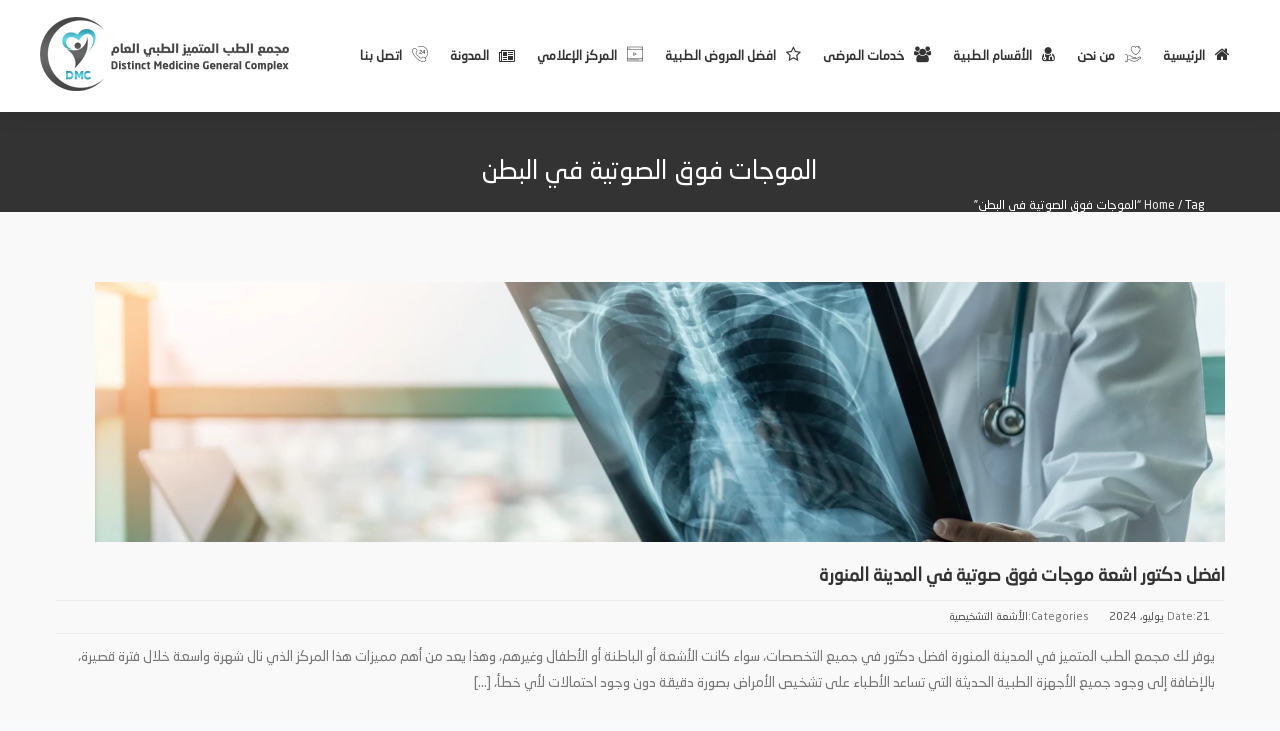

--- FILE ---
content_type: text/html; charset=utf-8
request_url: https://www.google.com/recaptcha/api2/anchor?ar=1&k=6LfcXekUAAAAADQa5hcRUM1rx0IXuo50-mL1SpOy&co=aHR0cHM6Ly9kbWNtZWRjby5jb206NDQz&hl=en&v=PoyoqOPhxBO7pBk68S4YbpHZ&size=invisible&anchor-ms=20000&execute-ms=30000&cb=xb8aduvp521f
body_size: 48516
content:
<!DOCTYPE HTML><html dir="ltr" lang="en"><head><meta http-equiv="Content-Type" content="text/html; charset=UTF-8">
<meta http-equiv="X-UA-Compatible" content="IE=edge">
<title>reCAPTCHA</title>
<style type="text/css">
/* cyrillic-ext */
@font-face {
  font-family: 'Roboto';
  font-style: normal;
  font-weight: 400;
  font-stretch: 100%;
  src: url(//fonts.gstatic.com/s/roboto/v48/KFO7CnqEu92Fr1ME7kSn66aGLdTylUAMa3GUBHMdazTgWw.woff2) format('woff2');
  unicode-range: U+0460-052F, U+1C80-1C8A, U+20B4, U+2DE0-2DFF, U+A640-A69F, U+FE2E-FE2F;
}
/* cyrillic */
@font-face {
  font-family: 'Roboto';
  font-style: normal;
  font-weight: 400;
  font-stretch: 100%;
  src: url(//fonts.gstatic.com/s/roboto/v48/KFO7CnqEu92Fr1ME7kSn66aGLdTylUAMa3iUBHMdazTgWw.woff2) format('woff2');
  unicode-range: U+0301, U+0400-045F, U+0490-0491, U+04B0-04B1, U+2116;
}
/* greek-ext */
@font-face {
  font-family: 'Roboto';
  font-style: normal;
  font-weight: 400;
  font-stretch: 100%;
  src: url(//fonts.gstatic.com/s/roboto/v48/KFO7CnqEu92Fr1ME7kSn66aGLdTylUAMa3CUBHMdazTgWw.woff2) format('woff2');
  unicode-range: U+1F00-1FFF;
}
/* greek */
@font-face {
  font-family: 'Roboto';
  font-style: normal;
  font-weight: 400;
  font-stretch: 100%;
  src: url(//fonts.gstatic.com/s/roboto/v48/KFO7CnqEu92Fr1ME7kSn66aGLdTylUAMa3-UBHMdazTgWw.woff2) format('woff2');
  unicode-range: U+0370-0377, U+037A-037F, U+0384-038A, U+038C, U+038E-03A1, U+03A3-03FF;
}
/* math */
@font-face {
  font-family: 'Roboto';
  font-style: normal;
  font-weight: 400;
  font-stretch: 100%;
  src: url(//fonts.gstatic.com/s/roboto/v48/KFO7CnqEu92Fr1ME7kSn66aGLdTylUAMawCUBHMdazTgWw.woff2) format('woff2');
  unicode-range: U+0302-0303, U+0305, U+0307-0308, U+0310, U+0312, U+0315, U+031A, U+0326-0327, U+032C, U+032F-0330, U+0332-0333, U+0338, U+033A, U+0346, U+034D, U+0391-03A1, U+03A3-03A9, U+03B1-03C9, U+03D1, U+03D5-03D6, U+03F0-03F1, U+03F4-03F5, U+2016-2017, U+2034-2038, U+203C, U+2040, U+2043, U+2047, U+2050, U+2057, U+205F, U+2070-2071, U+2074-208E, U+2090-209C, U+20D0-20DC, U+20E1, U+20E5-20EF, U+2100-2112, U+2114-2115, U+2117-2121, U+2123-214F, U+2190, U+2192, U+2194-21AE, U+21B0-21E5, U+21F1-21F2, U+21F4-2211, U+2213-2214, U+2216-22FF, U+2308-230B, U+2310, U+2319, U+231C-2321, U+2336-237A, U+237C, U+2395, U+239B-23B7, U+23D0, U+23DC-23E1, U+2474-2475, U+25AF, U+25B3, U+25B7, U+25BD, U+25C1, U+25CA, U+25CC, U+25FB, U+266D-266F, U+27C0-27FF, U+2900-2AFF, U+2B0E-2B11, U+2B30-2B4C, U+2BFE, U+3030, U+FF5B, U+FF5D, U+1D400-1D7FF, U+1EE00-1EEFF;
}
/* symbols */
@font-face {
  font-family: 'Roboto';
  font-style: normal;
  font-weight: 400;
  font-stretch: 100%;
  src: url(//fonts.gstatic.com/s/roboto/v48/KFO7CnqEu92Fr1ME7kSn66aGLdTylUAMaxKUBHMdazTgWw.woff2) format('woff2');
  unicode-range: U+0001-000C, U+000E-001F, U+007F-009F, U+20DD-20E0, U+20E2-20E4, U+2150-218F, U+2190, U+2192, U+2194-2199, U+21AF, U+21E6-21F0, U+21F3, U+2218-2219, U+2299, U+22C4-22C6, U+2300-243F, U+2440-244A, U+2460-24FF, U+25A0-27BF, U+2800-28FF, U+2921-2922, U+2981, U+29BF, U+29EB, U+2B00-2BFF, U+4DC0-4DFF, U+FFF9-FFFB, U+10140-1018E, U+10190-1019C, U+101A0, U+101D0-101FD, U+102E0-102FB, U+10E60-10E7E, U+1D2C0-1D2D3, U+1D2E0-1D37F, U+1F000-1F0FF, U+1F100-1F1AD, U+1F1E6-1F1FF, U+1F30D-1F30F, U+1F315, U+1F31C, U+1F31E, U+1F320-1F32C, U+1F336, U+1F378, U+1F37D, U+1F382, U+1F393-1F39F, U+1F3A7-1F3A8, U+1F3AC-1F3AF, U+1F3C2, U+1F3C4-1F3C6, U+1F3CA-1F3CE, U+1F3D4-1F3E0, U+1F3ED, U+1F3F1-1F3F3, U+1F3F5-1F3F7, U+1F408, U+1F415, U+1F41F, U+1F426, U+1F43F, U+1F441-1F442, U+1F444, U+1F446-1F449, U+1F44C-1F44E, U+1F453, U+1F46A, U+1F47D, U+1F4A3, U+1F4B0, U+1F4B3, U+1F4B9, U+1F4BB, U+1F4BF, U+1F4C8-1F4CB, U+1F4D6, U+1F4DA, U+1F4DF, U+1F4E3-1F4E6, U+1F4EA-1F4ED, U+1F4F7, U+1F4F9-1F4FB, U+1F4FD-1F4FE, U+1F503, U+1F507-1F50B, U+1F50D, U+1F512-1F513, U+1F53E-1F54A, U+1F54F-1F5FA, U+1F610, U+1F650-1F67F, U+1F687, U+1F68D, U+1F691, U+1F694, U+1F698, U+1F6AD, U+1F6B2, U+1F6B9-1F6BA, U+1F6BC, U+1F6C6-1F6CF, U+1F6D3-1F6D7, U+1F6E0-1F6EA, U+1F6F0-1F6F3, U+1F6F7-1F6FC, U+1F700-1F7FF, U+1F800-1F80B, U+1F810-1F847, U+1F850-1F859, U+1F860-1F887, U+1F890-1F8AD, U+1F8B0-1F8BB, U+1F8C0-1F8C1, U+1F900-1F90B, U+1F93B, U+1F946, U+1F984, U+1F996, U+1F9E9, U+1FA00-1FA6F, U+1FA70-1FA7C, U+1FA80-1FA89, U+1FA8F-1FAC6, U+1FACE-1FADC, U+1FADF-1FAE9, U+1FAF0-1FAF8, U+1FB00-1FBFF;
}
/* vietnamese */
@font-face {
  font-family: 'Roboto';
  font-style: normal;
  font-weight: 400;
  font-stretch: 100%;
  src: url(//fonts.gstatic.com/s/roboto/v48/KFO7CnqEu92Fr1ME7kSn66aGLdTylUAMa3OUBHMdazTgWw.woff2) format('woff2');
  unicode-range: U+0102-0103, U+0110-0111, U+0128-0129, U+0168-0169, U+01A0-01A1, U+01AF-01B0, U+0300-0301, U+0303-0304, U+0308-0309, U+0323, U+0329, U+1EA0-1EF9, U+20AB;
}
/* latin-ext */
@font-face {
  font-family: 'Roboto';
  font-style: normal;
  font-weight: 400;
  font-stretch: 100%;
  src: url(//fonts.gstatic.com/s/roboto/v48/KFO7CnqEu92Fr1ME7kSn66aGLdTylUAMa3KUBHMdazTgWw.woff2) format('woff2');
  unicode-range: U+0100-02BA, U+02BD-02C5, U+02C7-02CC, U+02CE-02D7, U+02DD-02FF, U+0304, U+0308, U+0329, U+1D00-1DBF, U+1E00-1E9F, U+1EF2-1EFF, U+2020, U+20A0-20AB, U+20AD-20C0, U+2113, U+2C60-2C7F, U+A720-A7FF;
}
/* latin */
@font-face {
  font-family: 'Roboto';
  font-style: normal;
  font-weight: 400;
  font-stretch: 100%;
  src: url(//fonts.gstatic.com/s/roboto/v48/KFO7CnqEu92Fr1ME7kSn66aGLdTylUAMa3yUBHMdazQ.woff2) format('woff2');
  unicode-range: U+0000-00FF, U+0131, U+0152-0153, U+02BB-02BC, U+02C6, U+02DA, U+02DC, U+0304, U+0308, U+0329, U+2000-206F, U+20AC, U+2122, U+2191, U+2193, U+2212, U+2215, U+FEFF, U+FFFD;
}
/* cyrillic-ext */
@font-face {
  font-family: 'Roboto';
  font-style: normal;
  font-weight: 500;
  font-stretch: 100%;
  src: url(//fonts.gstatic.com/s/roboto/v48/KFO7CnqEu92Fr1ME7kSn66aGLdTylUAMa3GUBHMdazTgWw.woff2) format('woff2');
  unicode-range: U+0460-052F, U+1C80-1C8A, U+20B4, U+2DE0-2DFF, U+A640-A69F, U+FE2E-FE2F;
}
/* cyrillic */
@font-face {
  font-family: 'Roboto';
  font-style: normal;
  font-weight: 500;
  font-stretch: 100%;
  src: url(//fonts.gstatic.com/s/roboto/v48/KFO7CnqEu92Fr1ME7kSn66aGLdTylUAMa3iUBHMdazTgWw.woff2) format('woff2');
  unicode-range: U+0301, U+0400-045F, U+0490-0491, U+04B0-04B1, U+2116;
}
/* greek-ext */
@font-face {
  font-family: 'Roboto';
  font-style: normal;
  font-weight: 500;
  font-stretch: 100%;
  src: url(//fonts.gstatic.com/s/roboto/v48/KFO7CnqEu92Fr1ME7kSn66aGLdTylUAMa3CUBHMdazTgWw.woff2) format('woff2');
  unicode-range: U+1F00-1FFF;
}
/* greek */
@font-face {
  font-family: 'Roboto';
  font-style: normal;
  font-weight: 500;
  font-stretch: 100%;
  src: url(//fonts.gstatic.com/s/roboto/v48/KFO7CnqEu92Fr1ME7kSn66aGLdTylUAMa3-UBHMdazTgWw.woff2) format('woff2');
  unicode-range: U+0370-0377, U+037A-037F, U+0384-038A, U+038C, U+038E-03A1, U+03A3-03FF;
}
/* math */
@font-face {
  font-family: 'Roboto';
  font-style: normal;
  font-weight: 500;
  font-stretch: 100%;
  src: url(//fonts.gstatic.com/s/roboto/v48/KFO7CnqEu92Fr1ME7kSn66aGLdTylUAMawCUBHMdazTgWw.woff2) format('woff2');
  unicode-range: U+0302-0303, U+0305, U+0307-0308, U+0310, U+0312, U+0315, U+031A, U+0326-0327, U+032C, U+032F-0330, U+0332-0333, U+0338, U+033A, U+0346, U+034D, U+0391-03A1, U+03A3-03A9, U+03B1-03C9, U+03D1, U+03D5-03D6, U+03F0-03F1, U+03F4-03F5, U+2016-2017, U+2034-2038, U+203C, U+2040, U+2043, U+2047, U+2050, U+2057, U+205F, U+2070-2071, U+2074-208E, U+2090-209C, U+20D0-20DC, U+20E1, U+20E5-20EF, U+2100-2112, U+2114-2115, U+2117-2121, U+2123-214F, U+2190, U+2192, U+2194-21AE, U+21B0-21E5, U+21F1-21F2, U+21F4-2211, U+2213-2214, U+2216-22FF, U+2308-230B, U+2310, U+2319, U+231C-2321, U+2336-237A, U+237C, U+2395, U+239B-23B7, U+23D0, U+23DC-23E1, U+2474-2475, U+25AF, U+25B3, U+25B7, U+25BD, U+25C1, U+25CA, U+25CC, U+25FB, U+266D-266F, U+27C0-27FF, U+2900-2AFF, U+2B0E-2B11, U+2B30-2B4C, U+2BFE, U+3030, U+FF5B, U+FF5D, U+1D400-1D7FF, U+1EE00-1EEFF;
}
/* symbols */
@font-face {
  font-family: 'Roboto';
  font-style: normal;
  font-weight: 500;
  font-stretch: 100%;
  src: url(//fonts.gstatic.com/s/roboto/v48/KFO7CnqEu92Fr1ME7kSn66aGLdTylUAMaxKUBHMdazTgWw.woff2) format('woff2');
  unicode-range: U+0001-000C, U+000E-001F, U+007F-009F, U+20DD-20E0, U+20E2-20E4, U+2150-218F, U+2190, U+2192, U+2194-2199, U+21AF, U+21E6-21F0, U+21F3, U+2218-2219, U+2299, U+22C4-22C6, U+2300-243F, U+2440-244A, U+2460-24FF, U+25A0-27BF, U+2800-28FF, U+2921-2922, U+2981, U+29BF, U+29EB, U+2B00-2BFF, U+4DC0-4DFF, U+FFF9-FFFB, U+10140-1018E, U+10190-1019C, U+101A0, U+101D0-101FD, U+102E0-102FB, U+10E60-10E7E, U+1D2C0-1D2D3, U+1D2E0-1D37F, U+1F000-1F0FF, U+1F100-1F1AD, U+1F1E6-1F1FF, U+1F30D-1F30F, U+1F315, U+1F31C, U+1F31E, U+1F320-1F32C, U+1F336, U+1F378, U+1F37D, U+1F382, U+1F393-1F39F, U+1F3A7-1F3A8, U+1F3AC-1F3AF, U+1F3C2, U+1F3C4-1F3C6, U+1F3CA-1F3CE, U+1F3D4-1F3E0, U+1F3ED, U+1F3F1-1F3F3, U+1F3F5-1F3F7, U+1F408, U+1F415, U+1F41F, U+1F426, U+1F43F, U+1F441-1F442, U+1F444, U+1F446-1F449, U+1F44C-1F44E, U+1F453, U+1F46A, U+1F47D, U+1F4A3, U+1F4B0, U+1F4B3, U+1F4B9, U+1F4BB, U+1F4BF, U+1F4C8-1F4CB, U+1F4D6, U+1F4DA, U+1F4DF, U+1F4E3-1F4E6, U+1F4EA-1F4ED, U+1F4F7, U+1F4F9-1F4FB, U+1F4FD-1F4FE, U+1F503, U+1F507-1F50B, U+1F50D, U+1F512-1F513, U+1F53E-1F54A, U+1F54F-1F5FA, U+1F610, U+1F650-1F67F, U+1F687, U+1F68D, U+1F691, U+1F694, U+1F698, U+1F6AD, U+1F6B2, U+1F6B9-1F6BA, U+1F6BC, U+1F6C6-1F6CF, U+1F6D3-1F6D7, U+1F6E0-1F6EA, U+1F6F0-1F6F3, U+1F6F7-1F6FC, U+1F700-1F7FF, U+1F800-1F80B, U+1F810-1F847, U+1F850-1F859, U+1F860-1F887, U+1F890-1F8AD, U+1F8B0-1F8BB, U+1F8C0-1F8C1, U+1F900-1F90B, U+1F93B, U+1F946, U+1F984, U+1F996, U+1F9E9, U+1FA00-1FA6F, U+1FA70-1FA7C, U+1FA80-1FA89, U+1FA8F-1FAC6, U+1FACE-1FADC, U+1FADF-1FAE9, U+1FAF0-1FAF8, U+1FB00-1FBFF;
}
/* vietnamese */
@font-face {
  font-family: 'Roboto';
  font-style: normal;
  font-weight: 500;
  font-stretch: 100%;
  src: url(//fonts.gstatic.com/s/roboto/v48/KFO7CnqEu92Fr1ME7kSn66aGLdTylUAMa3OUBHMdazTgWw.woff2) format('woff2');
  unicode-range: U+0102-0103, U+0110-0111, U+0128-0129, U+0168-0169, U+01A0-01A1, U+01AF-01B0, U+0300-0301, U+0303-0304, U+0308-0309, U+0323, U+0329, U+1EA0-1EF9, U+20AB;
}
/* latin-ext */
@font-face {
  font-family: 'Roboto';
  font-style: normal;
  font-weight: 500;
  font-stretch: 100%;
  src: url(//fonts.gstatic.com/s/roboto/v48/KFO7CnqEu92Fr1ME7kSn66aGLdTylUAMa3KUBHMdazTgWw.woff2) format('woff2');
  unicode-range: U+0100-02BA, U+02BD-02C5, U+02C7-02CC, U+02CE-02D7, U+02DD-02FF, U+0304, U+0308, U+0329, U+1D00-1DBF, U+1E00-1E9F, U+1EF2-1EFF, U+2020, U+20A0-20AB, U+20AD-20C0, U+2113, U+2C60-2C7F, U+A720-A7FF;
}
/* latin */
@font-face {
  font-family: 'Roboto';
  font-style: normal;
  font-weight: 500;
  font-stretch: 100%;
  src: url(//fonts.gstatic.com/s/roboto/v48/KFO7CnqEu92Fr1ME7kSn66aGLdTylUAMa3yUBHMdazQ.woff2) format('woff2');
  unicode-range: U+0000-00FF, U+0131, U+0152-0153, U+02BB-02BC, U+02C6, U+02DA, U+02DC, U+0304, U+0308, U+0329, U+2000-206F, U+20AC, U+2122, U+2191, U+2193, U+2212, U+2215, U+FEFF, U+FFFD;
}
/* cyrillic-ext */
@font-face {
  font-family: 'Roboto';
  font-style: normal;
  font-weight: 900;
  font-stretch: 100%;
  src: url(//fonts.gstatic.com/s/roboto/v48/KFO7CnqEu92Fr1ME7kSn66aGLdTylUAMa3GUBHMdazTgWw.woff2) format('woff2');
  unicode-range: U+0460-052F, U+1C80-1C8A, U+20B4, U+2DE0-2DFF, U+A640-A69F, U+FE2E-FE2F;
}
/* cyrillic */
@font-face {
  font-family: 'Roboto';
  font-style: normal;
  font-weight: 900;
  font-stretch: 100%;
  src: url(//fonts.gstatic.com/s/roboto/v48/KFO7CnqEu92Fr1ME7kSn66aGLdTylUAMa3iUBHMdazTgWw.woff2) format('woff2');
  unicode-range: U+0301, U+0400-045F, U+0490-0491, U+04B0-04B1, U+2116;
}
/* greek-ext */
@font-face {
  font-family: 'Roboto';
  font-style: normal;
  font-weight: 900;
  font-stretch: 100%;
  src: url(//fonts.gstatic.com/s/roboto/v48/KFO7CnqEu92Fr1ME7kSn66aGLdTylUAMa3CUBHMdazTgWw.woff2) format('woff2');
  unicode-range: U+1F00-1FFF;
}
/* greek */
@font-face {
  font-family: 'Roboto';
  font-style: normal;
  font-weight: 900;
  font-stretch: 100%;
  src: url(//fonts.gstatic.com/s/roboto/v48/KFO7CnqEu92Fr1ME7kSn66aGLdTylUAMa3-UBHMdazTgWw.woff2) format('woff2');
  unicode-range: U+0370-0377, U+037A-037F, U+0384-038A, U+038C, U+038E-03A1, U+03A3-03FF;
}
/* math */
@font-face {
  font-family: 'Roboto';
  font-style: normal;
  font-weight: 900;
  font-stretch: 100%;
  src: url(//fonts.gstatic.com/s/roboto/v48/KFO7CnqEu92Fr1ME7kSn66aGLdTylUAMawCUBHMdazTgWw.woff2) format('woff2');
  unicode-range: U+0302-0303, U+0305, U+0307-0308, U+0310, U+0312, U+0315, U+031A, U+0326-0327, U+032C, U+032F-0330, U+0332-0333, U+0338, U+033A, U+0346, U+034D, U+0391-03A1, U+03A3-03A9, U+03B1-03C9, U+03D1, U+03D5-03D6, U+03F0-03F1, U+03F4-03F5, U+2016-2017, U+2034-2038, U+203C, U+2040, U+2043, U+2047, U+2050, U+2057, U+205F, U+2070-2071, U+2074-208E, U+2090-209C, U+20D0-20DC, U+20E1, U+20E5-20EF, U+2100-2112, U+2114-2115, U+2117-2121, U+2123-214F, U+2190, U+2192, U+2194-21AE, U+21B0-21E5, U+21F1-21F2, U+21F4-2211, U+2213-2214, U+2216-22FF, U+2308-230B, U+2310, U+2319, U+231C-2321, U+2336-237A, U+237C, U+2395, U+239B-23B7, U+23D0, U+23DC-23E1, U+2474-2475, U+25AF, U+25B3, U+25B7, U+25BD, U+25C1, U+25CA, U+25CC, U+25FB, U+266D-266F, U+27C0-27FF, U+2900-2AFF, U+2B0E-2B11, U+2B30-2B4C, U+2BFE, U+3030, U+FF5B, U+FF5D, U+1D400-1D7FF, U+1EE00-1EEFF;
}
/* symbols */
@font-face {
  font-family: 'Roboto';
  font-style: normal;
  font-weight: 900;
  font-stretch: 100%;
  src: url(//fonts.gstatic.com/s/roboto/v48/KFO7CnqEu92Fr1ME7kSn66aGLdTylUAMaxKUBHMdazTgWw.woff2) format('woff2');
  unicode-range: U+0001-000C, U+000E-001F, U+007F-009F, U+20DD-20E0, U+20E2-20E4, U+2150-218F, U+2190, U+2192, U+2194-2199, U+21AF, U+21E6-21F0, U+21F3, U+2218-2219, U+2299, U+22C4-22C6, U+2300-243F, U+2440-244A, U+2460-24FF, U+25A0-27BF, U+2800-28FF, U+2921-2922, U+2981, U+29BF, U+29EB, U+2B00-2BFF, U+4DC0-4DFF, U+FFF9-FFFB, U+10140-1018E, U+10190-1019C, U+101A0, U+101D0-101FD, U+102E0-102FB, U+10E60-10E7E, U+1D2C0-1D2D3, U+1D2E0-1D37F, U+1F000-1F0FF, U+1F100-1F1AD, U+1F1E6-1F1FF, U+1F30D-1F30F, U+1F315, U+1F31C, U+1F31E, U+1F320-1F32C, U+1F336, U+1F378, U+1F37D, U+1F382, U+1F393-1F39F, U+1F3A7-1F3A8, U+1F3AC-1F3AF, U+1F3C2, U+1F3C4-1F3C6, U+1F3CA-1F3CE, U+1F3D4-1F3E0, U+1F3ED, U+1F3F1-1F3F3, U+1F3F5-1F3F7, U+1F408, U+1F415, U+1F41F, U+1F426, U+1F43F, U+1F441-1F442, U+1F444, U+1F446-1F449, U+1F44C-1F44E, U+1F453, U+1F46A, U+1F47D, U+1F4A3, U+1F4B0, U+1F4B3, U+1F4B9, U+1F4BB, U+1F4BF, U+1F4C8-1F4CB, U+1F4D6, U+1F4DA, U+1F4DF, U+1F4E3-1F4E6, U+1F4EA-1F4ED, U+1F4F7, U+1F4F9-1F4FB, U+1F4FD-1F4FE, U+1F503, U+1F507-1F50B, U+1F50D, U+1F512-1F513, U+1F53E-1F54A, U+1F54F-1F5FA, U+1F610, U+1F650-1F67F, U+1F687, U+1F68D, U+1F691, U+1F694, U+1F698, U+1F6AD, U+1F6B2, U+1F6B9-1F6BA, U+1F6BC, U+1F6C6-1F6CF, U+1F6D3-1F6D7, U+1F6E0-1F6EA, U+1F6F0-1F6F3, U+1F6F7-1F6FC, U+1F700-1F7FF, U+1F800-1F80B, U+1F810-1F847, U+1F850-1F859, U+1F860-1F887, U+1F890-1F8AD, U+1F8B0-1F8BB, U+1F8C0-1F8C1, U+1F900-1F90B, U+1F93B, U+1F946, U+1F984, U+1F996, U+1F9E9, U+1FA00-1FA6F, U+1FA70-1FA7C, U+1FA80-1FA89, U+1FA8F-1FAC6, U+1FACE-1FADC, U+1FADF-1FAE9, U+1FAF0-1FAF8, U+1FB00-1FBFF;
}
/* vietnamese */
@font-face {
  font-family: 'Roboto';
  font-style: normal;
  font-weight: 900;
  font-stretch: 100%;
  src: url(//fonts.gstatic.com/s/roboto/v48/KFO7CnqEu92Fr1ME7kSn66aGLdTylUAMa3OUBHMdazTgWw.woff2) format('woff2');
  unicode-range: U+0102-0103, U+0110-0111, U+0128-0129, U+0168-0169, U+01A0-01A1, U+01AF-01B0, U+0300-0301, U+0303-0304, U+0308-0309, U+0323, U+0329, U+1EA0-1EF9, U+20AB;
}
/* latin-ext */
@font-face {
  font-family: 'Roboto';
  font-style: normal;
  font-weight: 900;
  font-stretch: 100%;
  src: url(//fonts.gstatic.com/s/roboto/v48/KFO7CnqEu92Fr1ME7kSn66aGLdTylUAMa3KUBHMdazTgWw.woff2) format('woff2');
  unicode-range: U+0100-02BA, U+02BD-02C5, U+02C7-02CC, U+02CE-02D7, U+02DD-02FF, U+0304, U+0308, U+0329, U+1D00-1DBF, U+1E00-1E9F, U+1EF2-1EFF, U+2020, U+20A0-20AB, U+20AD-20C0, U+2113, U+2C60-2C7F, U+A720-A7FF;
}
/* latin */
@font-face {
  font-family: 'Roboto';
  font-style: normal;
  font-weight: 900;
  font-stretch: 100%;
  src: url(//fonts.gstatic.com/s/roboto/v48/KFO7CnqEu92Fr1ME7kSn66aGLdTylUAMa3yUBHMdazQ.woff2) format('woff2');
  unicode-range: U+0000-00FF, U+0131, U+0152-0153, U+02BB-02BC, U+02C6, U+02DA, U+02DC, U+0304, U+0308, U+0329, U+2000-206F, U+20AC, U+2122, U+2191, U+2193, U+2212, U+2215, U+FEFF, U+FFFD;
}

</style>
<link rel="stylesheet" type="text/css" href="https://www.gstatic.com/recaptcha/releases/PoyoqOPhxBO7pBk68S4YbpHZ/styles__ltr.css">
<script nonce="Mgv0L0qP5Acld5MouAOULA" type="text/javascript">window['__recaptcha_api'] = 'https://www.google.com/recaptcha/api2/';</script>
<script type="text/javascript" src="https://www.gstatic.com/recaptcha/releases/PoyoqOPhxBO7pBk68S4YbpHZ/recaptcha__en.js" nonce="Mgv0L0qP5Acld5MouAOULA">
      
    </script></head>
<body><div id="rc-anchor-alert" class="rc-anchor-alert"></div>
<input type="hidden" id="recaptcha-token" value="[base64]">
<script type="text/javascript" nonce="Mgv0L0qP5Acld5MouAOULA">
      recaptcha.anchor.Main.init("[\x22ainput\x22,[\x22bgdata\x22,\x22\x22,\[base64]/[base64]/[base64]/bmV3IHJbeF0oY1swXSk6RT09Mj9uZXcgclt4XShjWzBdLGNbMV0pOkU9PTM/bmV3IHJbeF0oY1swXSxjWzFdLGNbMl0pOkU9PTQ/[base64]/[base64]/[base64]/[base64]/[base64]/[base64]/[base64]/[base64]\x22,\[base64]\\u003d\\u003d\x22,\x22woxew5haw5RGw7LDsMKqSsKUcMKAwqdHfgRkS8O2c3IowqM/DlAJwqIXwrJkRwcABThBwqXDtirDkWjDq8OJwrIgw4nCuiTDmsOtb2vDpU50wrzCvjVdcS3Diy9Jw7jDtmAWwpfCtcORw7HDow/CnAjCm3RmZgQ4w7LCgSYTwr3CtcO/worDlHU+wq8PBRXCgzBCwqfDucOdFDHCn8OXchPCjxTCiMOow7TCg8KuwrLDscO2RnDCiMKjFjUkLMKgwrTDlx4oXXooQ8KVD8K1VmHChkPCuMOPcx3CmsKzPcOye8KWwrJvBsOlaMO/PyF6HcKWwrBERErDocOyX8OEC8O1b3nDh8OYw6nCr8OAPF7DqzNDw7spw7PDkcK6w7hPwqhDw5nCk8OkwocRw7ovw7AFw7LCi8KKwq/DnQLCssOTPzPDqErCoBTDlyXCjsOOMcOeAcOCw7HCtMKAbyvChMO4w7AFVH/[base64]/[base64]/B3fChcKBw5/[base64]/BcKFN3PDiSnDmcKKwppfw5I+wp3Ct3IYRV3ClMKAwrjDksKvw6PCgAoLRGAGw6Fww4fClXhbVlDCrn/[base64]/DnxPCkWzClMOZBcKKdz9sAjp5w7vDvkMgwp7CqcKAwrLDkAx9H3/DrMOSLcKwwpR4UF8BaMKUF8O7O3gxcyrDi8OPXWhIwpJqwpoMIMKgw7/DnsOaEcOYw6oqZcOFwrjCqXrDkThZF2pOJ8Oew70+w510eA8fw5PDoWLCuMOUB8Otfj/CsMKWw58aw7kWPMOvFiLDhAbChMO0wrlkcsKPQ1Uhw7PCl8Ocw7Vtw6vDr8KNd8O2GD4IwrliBnJBwr5/wqPCjCvDky3DmcKyw77DpcOeVBPDhsK6eGROw6rChjMXwq4RHzZcw6bCjsOPw6fCiMKDIcKYworClMKke8OfaMKzOsOrwo9/FsOfPMOMPMOKOzzCg2bDkTXCp8OOMETCrsKRQwzDhsOBMsOQUsKCNMKnwqzDkhnCvMOfwoYUCMKmKsOcGGFWecO7w4TCscK/w7BHwpzDtz7CgcOUPyjDmcKXdlh+wqbDmcKBw6A0wrzChXTCrMOmw6RawrXCuMKsLcK/w78nKEAVVi7DnMO6RsK/worCmCvDsMKWwobDoMKhwr7Dj3Y8Dg7DjyrDo1xcDw1Bwq5yYMKcCnVbw53CvAzDh1TCg8K/BcKWwqEYdcKPwpXCmETDvTMMw5DChsK/XlE1wovCimcoYMK2JkfDhMOfE8OuwocbwqcQwocFw6rDpiPCpcKRw5giw7bCocKcw5RYXRnChTrCgcObw4cbw7vCjjrCg8OhwrHDpgB9fcK6wrJVw4pJw5hKa3XDq1VeVwPCmMOywonChEtrwogMw7AqwoPCg8OVX8K/B1fDncOfw5nDl8OcBcKORRLDoxBqXsKvFXJOw6vDhnLDjsO9wqhMIzAiw7Irw4LCmsO6wr7DocKSw5oCCMOlw6VBwqLDgcO2P8KGwqEtW3zCuT7CisK7wqzDmSclwqJJfMOuwoPDpsKCd8Oow45/w6fCvn8CPxQjK1oROmDClsOYwpZffFXDk8OgGDvCsEtjwq7DgMKtwqDDhcKeVzRECDdWIFc7SljDjMONCDIrwrPDnRXDiMOsP253w78twq1xwrDCg8Kpw5N2T1R0B8OxWgcdw7s+UMOZCwjCsMOEw7tEwpTDrMOHU8KWwo/CrkLCqmljwpzDmsO4w6HDln7Du8ORwrrDssO8J8K0HMK1R8K8wrvDvcO/IsKkw4HCrsORwpIJZBbDhmnDlnlDw6ZnNMOzwqhbAcOIw6F0ZsKJE8K7wpQow6M7agHCrsOpTxbDul3CmkHCtcOrccOWwrNJwpHCmCQXNFUDwpRewpMLQsKRVGbDhjFkeU3DssKSwoVhfMK/ZsKkwpg3QMOnw7VeFHstwoPDl8KMZXjDmcOdwo3Dh8KUTCYOwrQ8CllOXgHDsBMwQQZnw7HDhxdlXlh+ccOYwpvDicKPwo3Dn1pQSyjCrMKCDMKgN8O/[base64]/wqfCriJ9wojCrEErOcONOcO8Z3cjwqnDsxIEw6xXGhMaCFQ0EcK0VEwcw4wzwq3DshYSbRvDrA3Cj8K7YWwJw5Rowq1yKsOPCk5/w7/Do8Kbw6Yrw7TDmmfDu8OmIhMLSgwUw7IXXMKmw7jDuj45w5jCiywWXhPDtsO4w4zCjMO/[base64]/[base64]/Dv8OgwrI9MlrDjcK0Lzp+bUJMwrZMJHvCo8K/AsKfA0MQwo1jwp1RCMKXV8O3w5PDicOGw4PCpCQEf8K8BGTCsDtVDSFDwo4gb3APF8KwLmd/Y3NiXEN0ZgUrF8ObECUfwq/DhnrCssK+wrUsw5fDoAHDiHx/ZMK2w7XCg1hAA8OjOFfClsOxwpoow5fCi30uwqLCv8OFw4bDv8O0FcKcwofDplJYEMODwo15wpkFwpJeCkwYPEIcFsKSwp/DrsKFMcOqwrbCoTdYw6XClxwqwrN0w44NwqAFDcOgacO0wpgcRcO8woEmawJSwrgIFl5vw61bD8O9wq7CjT7DqMKSwqnClQjCsxrCosOnesOLbcKpwoMlwoEKF8KqwoEHWsKuwpYMw5PDiAnDvGR/YRXDoik6CMKbwozDtcOiRnTDsltiw48Zw7sfwqXCuRMmU1/DvcOgw4ghwpPDucKzw7tqV1xLw5/DvcKpwrfDq8KHw6IzXsKOw7/DncKGYcOZL8OkJRp5I8Opw5LCoDwZwrbDsEluw6hAw6nCsCBeKcOaWcKuYcOhXMO5w6MdF8OkDBzDocONMcKtw7cmflnDj8K3w6TDrAXDnncJVmpxF0EPwpLDoGLCqRbDtcOfPGrDtQHDvmTChxjCtMKLwqdSw54abRsjwpHCnxUew5/Dr8OVwqDDqFxuw67Dj3FqckFWw4ZEH8Kwwr/CjEnDlFbDvsOvw7YMwqZFX8Orw4HDrSISw4BEI1c6woxYKyBtTVtIwqU1WcK0TcKUH0QKXMOxWTHCs3HCty3DjcKTw7HCocK8wqJWwpk+dMOQUcOrQzQKwosNwpRDMiPDpsOOBGNXwo/DuEzCtAzCr03CqxbDo8KYwptKwqlew7xrMRLClH/Drw/DlsOzbh0HfcOZZUcZEVrCoHptIy7CuSNxXMOrwpAIChE/dxjDr8K1HGx8woDDpyLCgsKqw749DXPDq8OWEi7DiDRECcKDbklpw6PDmkbCucKCw7Ztwr0gK8K6Yk3CisKLwp4pdUPDmcOMRgzDjcKqdMOCwrzCrR0vwq7CimZJwrEJU8OFblbDn0DCpg3CjcK/acOww7d3CMOgMMONXcOAdsKCHUHCtBsHZsK+YsKhdxUDwqTDksOcw5smKMOie17Du8Omw6bCo38gc8Oywop5wo8hwrLComUbTMKBwqxpPMO7wqocTkpMw67DvsKGPsK9wrbDu8OGCcKPJgDDu8KcwrJpwp/DsMKOwpbDtMKnb8ODFUERw5oMa8KkecOOcS0awpx3LyjDnXE8A3slw7/Ci8KbwrZVw7DDl8OxeDvCsGbCgMOXE8O/w6LCqHbClMKhGMOdA8KIZHNcw4IaR8OULMOTLsKXw57DpyjDhMKxw6w2L8OMYl7DhG5+wrc3aMOJHSgcasO/w65zSVvCqmzDtyDCsAfCvTdww7NSw6rDuDHCsjUVwpd6w7HCtzXDn8KkTXnDhg7CtsKdwrHCpsK1PU7DpsKcw4gAwrLDpcKbw5fDiH5kKzIkw7cXw7x5FUnDlx5Ww4DDssOCDTtaGsK/wonDsyYowoUhW8O3w41PZFrCuCjDjcKKZsOVXBUbScKSwrAtwqzCoypSMH8dPQBgwovDpFRlw6YzwptlM0XDssKKw5/[base64]/CoxzCn8OJKMOTDG1YbcO+aAnChMOeVMOow5h0QsK5UUbCul4dW8KSwprDo1LDl8KAIjIIKzjCgHd3w74dYcKewrPDuxFcw5oAwqXDuxjCsBLCiV/DrsKKwqlUPsKDMMK3w6MgwrrDqwDDisKrw5rDtcO+KcK9WMOiHyM0wprCmj7CnR3Dr2dhw6V7w5bCicOpw5NbH8KLfcOJw6PDrMKKesKswrbCoHfCt1XCvR3DmEZRw6QAScKiw7w4R1cZw6bDm3J6AGPDmR/DscOpNH0ow5jCsHnDu24Zw6xHw43CvcOhwqZ6WcKaO8KTcMO+w6AhwojCnhscCsKgHsKEw7vCmcKwwqnDiMKzfsKAw7HCg8ONw4XCs8K1w6RCwrB+VQATPMKzw4TDmsOyGhF/[base64]/CjsOPwo3Cn2A0Fi8oSj8Sw4fDiMK/wrTCosKew5nDrX7CtgwkRDlWKsK6K1fCgSwBw4PDgcKBJ8OvwqBBA8KtwpXCs8KbwqgIw5TDnsK3w6/[base64]/DrMKCwoonw4lVw6jDqsKqVh7CrsOED8OFwp5hbMKEcCs3w5paw6rChcKBCBVqwowFw5rCvGFww6VwPDFZLsKjHhDCv8OZwpbDglrCqCcLYWc5H8KZd8O5wrzCuiVYb33CucOIEcOyUlE2O1pFwqzCmBU+TFY4w5vDgcO6w7VtwpbDvnxEZQQ+w5zDvCc2wp/DtcOSw7Ajw7IIDG7CscOUV8KTw6UEDMOww5twQS/DpMKTUcK8RsKpVxDCk0vCrgbDrkPClMKXHsO4D8O1F1PDlRrDuk7DqcOuwpfDqsK7w5sbW8OBw7NFOi/DllXCvkfDlk7DpScfX33Dt8Osw6HDosOKwp/CtydaaWrCqHNwS8Kiw5bCgcKvwoDCsQbDih4OV1VWDHJ9AUTDrEnCscKlwp/ChsK6KsOLwrDDi8O3UE/DtlTDrV7DksOIJMOvwpfDoMKhwrPCv8K3PmZvwopzw4bDhwxmw6TCnsOdw6llw7pawr/[base64]/CcKlwpTDt1rDkSxQw7ZOwpjDp8KvwrUCG8Kdw7l0w5MDMl5bwpRyLlREw73CrCXChsOCGMODQMOPBWtuRzR2w5LCo8OtwrQ/RcOqw7Ziw5JMw4/CisOhOhEwMFDCmcOow6XCr2fCt8OjXsOsVcKZQyPCvsKFYsOYBsKnWS/Doy8OaXDCr8KdNcKNwqnDssKALMOuw6wgw6oAwpTDkQFzQwvDoyvCnj1LVsOYfMKMTcO+H8KtIsKGwp0yw5rDvzHCnsO4bMOgwpDCkkPCh8OGw5IuIRU+w6Uzw53DhB/[base64]/UsOZw73Dgn/CujoNwpXDlsK8w57DgH/Dnl/[base64]/Dl8OvwpTCsB/DvcOLw5dQw7zDtkzCohZyG8OOwqfDtBtSfGnCk1A5NMKeDMKEJ8KxOVTDsBNzwpTCrMO9FVPCkGQtXsOoKsKAwoEsTn7CoAJKwrfChW5awpzDhS8ZT8OhRcOjHiPCjsO3wrrDrx/DmWgMCsOyw4bDmcOgDTPDl8KwCsO3w5UKV3TDpnMgw67DrmALw5U0wpZWwrjCscOjwqbCvQY1woDDsy4KFcKTER43csOzKU5iwo08w4YgMj3DqgTCg8OiwoVtw4/DvsOrw4lgw4N5w5FIwpvCssKLZsOcJF5fCRHDiMKswrUyw7zDisK/wrRlSxd1AEN+wpoQZsOEw6N3U8KndDoFwrDCtsOowofDkU5mwq4KwpLCkRvDuTV4AsKIw4PDvMKhwopeHgLDlCjDssK/[base64]/CmH0kTsOab0LDo2vDjsK4Uw7DsX1jGk5hbcOXKBkjwq4sw7rDhjBNw7nDkcKyw53CiAsuE8KqwrDDqMORwrtzwqMaKEIsbDzChCzDpjPDi3HCssOePcKowp/DlQ7CkGEPw70pGsK8FULCr8Kcw5DCuMKjDcKfcDB+wrl+wqk4w4Eywp8nYcK/Fh0VHhxYYMO/O1jDlcKQw4gHwpvDsw1Cw6w5wr8pwpluC2drZxxqDcKwJz3CpXbDoMOldnprwqXDlMO6w5ACwofDklZZSAcvw6fCmsKbD8KkN8KLw7Q6Sk/CuSDCoWl0wpIlG8Kgw6vDmsKXA8KCQl7DqcOeXMOLPcOBLXPCqcKhw4jCj1vDhwtbwqAOSMKNwoQAw4PCm8OHLT7CsMK9wr0HEEFRwqsyOwoKw784TsOdwoPChsOQW0loHxDDjMOdw5/CkU3DqcKeTsKEAFrDmMKtIXXCsChsNSBuQ8KWwqLDkcKhw67Doho0FMKDJHjCrGk9wqtswrTCnMKJERRLIcORQsKwcjHDiQPDp8OqDyFraXkQwo/DmGjDlHvCijzDvsOhIMKPIMKqwrbCncORPCBYwpPCvsO3PS1qw7nDqsO3wpbDucOCe8KmCXBKw6Bbw61lw5bDqcORwr5SNDLChcKkw5lUXjUfw4YucsKtRgjCl0J6X25uw5JoRMKRfsKSw6ZVw6JcBsKoRy9pwrp/wo7DkcOtR2Vgw6/Cg8KKwrjDncOICwTDjHIIwovDtT8mOsO2V3NEMU3DkFHCjBNvwolpH1wwwq1Ra8KSXgE+woXDnwTDssOsw6ZswoDCs8OHwrjCvGE7OsK/woPDscKjYcKhUwHCjA/[base64]/Ck8OGPEPDoMK5w6oHw4vDoX/[base64]/Dnh9TWcOPwrLCoQTCvsKJYMKwScO3wpMIwp5RHCEsw7XCrF7CuMO5HsOUw5d+w7EdOcOrwr9ywpTDkjtAEjYIWEofw5dZVsK1w5ZNw5XCv8Oww5Urw7HDkF/CosOdwqzDsDzDkws9w4wrLnDDoExdw4rDjUzCnRrCj8OAwoPCtcKNP8Kdwr5pw4Ypa1kuQlViw6Vew6/Dtn3DjcKlwqrCp8KiwqzDtMKnaHF+PSEUB21VJmHDtcKhwoYrw4N5MsKTf8ONw5TDqsOmRcOfwrXCpyoWQMOHUnTCtQJ/w6HCoTfCnV8fdMOpw6NVw7nCgV1DOELDkcKgw79GBsKMw5zCosOFTsOew6ckUR3DrnjDm0Qxw4LCsGYXbMOHBSPDrAllw6pZe8K8JcKPKcKkcH8owoYewrZ3w40Ew5R4w5/DjC0Ke2kZHcKlw69uBcOwwoLDusO8OMKrw5/DjFZuOMOqXcKbUHHCgT98w5RMw7LCmU4VSltmw5LCt1gMwr9tO8OvGMO9PQQNMSJCwp/CokZVwpjCl23CkUDDlcKpa3fCrE1yHMOSw4lew5UHJsORG1caasOpbMKaw4BRw451FixUa8OXw47CocOLI8KyFj/DvcK9C8OCwrnDjcKow5NSw4XCm8Ojw79fUTI3wr3DtMOBb0rDpcO8b8OlwoUAfcOFDn1XUGvDnsKLBMOTwrLCoMONcS7CvibDiVXCiDxvWsOBB8OHw4zDksOOwqlMwoYafyJCK8OEwp8xP8OnES/CocKtNGbDkCo/dFBQN3DCu8KqwpYPWjnCm8KucVvDnCPDhMKWw4FZAMOQwrzCv8K9bMO1NVjDicKewrMNwp/CscK9w5LDlVDCvgk1w78nwqsRw6/DmMK0woPDvsO7SMKJYMOiw5QTwrHCr8Kzw5h1wrnCjHhIY8K+BcOkSlbCrMKIAnLCiMOJw60Bw7pCw6APDcO2bMKWw4MUw57Cj2vDj8KQwpvClcOLFjgHw5UJXcKZKMKoXsKbbMOjcT/CsAY7wrbDnsOlwozCvAxEQ8K9F2QEX8KPw4JswpJkG0LDlCxzw4Buw4PCuMK7w5svPcOlwo/CiMOVKk3CtcKpw71Pw4kLw5FDOMKAwqgww5tXG17DlTrCmcOIwqYBw5AQw7vCrcKZfcKbfQzDmMOcOMO7fn3Di8KMUyvCp1cDeEbDvVzDo08/[base64]/ChcKXwo7DhUTCv8K8A8OqZl05Php2c8OKwp3ClE1wSzzDtMOwwoLCscKFR8OawqFHKSfDr8O/ai8dw63CqMOUw4J4w7wlwp7CtsOpTUEGSsOKAMOOw77CucOVUMOIw4E7IsKNwoHDjXh0dsKVScK3AsOgd8KQLirDp8OQZVp1BTBgwoplFTdiIMKowqxPJglfw4kdw6XCuCfDr2hPw4FOKy7CtcKZw7YxOMOZwr8DwpbDjHzCkzNGI3XClcKwCMOtRk/DuEbCti4pw7/[base64]/G1hYCHxswo1GccKGw7XCm8Oxw4HCmBXDtW/Dg8OtH8ObPld6w5QaBRxcOcKkw4VbE8OOw5/CkcOIEF18QsKYw6zDoEphwrzDgzTCgzJ5wrFPO3grw6HDpjZZcm7Drm9Lw4DDtjLCq0BQw4J0O8KKw4/DpU7CkMKWw7AbwqPDtXlHwpJPccOSVsKya8OfcEjDijt8CG04B8OeDSkrw77Cp3vDnMKnw7LDq8KZWjkgw5BKw48JYjglw6vDgyjCgMKCHmnCqhTCo0vDicKdMFsNEXc5wrPClMOmacKWwp/CjcKnKMKqeMOnTzfCmcO2EwrCkMO1PSBPw70GTitpw6tawpUMLcOUwpQ2w6rCicOUwqQXO2HCkw9KOXLDnFvDnMKFw67Dn8ONMsOCwrbDsFtnw7kQdsOZw6gtYm/[base64]/[base64]/Dkn7DicK0SMOdwq7CnsOQwqtuJy/DtsObAMOZwqTCkcKRCMKPZSldZmHDvcOZDcOwCHhyw7Zbw5/Dhi04w6XDsMKowpUcw6AtEFwWGyRkwrRuwr/Cg1AZY8KDw5bCjS1UIiXDpg4VE8KCT8KOaCfDpcOFwp00BcKTJQl/w4gnw43Dv8OvFB7DhWvCm8KoOmYJw6fCrsKBw5DDjMOAwpDCmUQWwpHCrRrCrcOCOnleQiJVwq3CscOvw5TCp8K+w4E/V1wgcgEgw4DCphTDjgnClcOAw5PChcKgUy7CgXDCosKWw6zDs8KiwqckKx/CgDoVOg7DrMOQED7DgE/CkcKbw67CnEktKi1kw7/[base64]/[base64]/Co0YawrbDsMOnVTUPZCFRw4pMwonClsOcw6rCkQLDrcOyJcOmwonDig7DkmjDqjJLdsO5ejfDhsO0TcOVwohZwpjCjSXCmcKHwoB9wr5AwqXCgSZUE8KkEFUIwrR2w7MCwrjCqiAKdMKBw4AJwqvDhcOXw73CkTEHAnfCl8KQwqp/w7TCrTI6esKhCcOew5AZwqlfUSfDpsO7w7TDoj5fw4fCl0Mww5vDkkwnwq7DvkdKwrxqNSvCgFvDhMKbwq/CmcKUwqhcw5rCh8KGYmbDu8KTKcKiwpRkw688w4LCjSgtwrIewobDmXZCw4jDkMOMwr5ZZhrDtXIhw43Cik3CjH/[base64]/Dk8KNJw9xGsK6TsOQwqTDnALDsMKMwqPDm8OowpvDiSZ/dzJkwqxjJBPDksKcwpRvw4glw4sFwpHDtMK4Ji1+w6Z/w5vCuDnDssOcKcOZNcO6wqDDoMKHbF0gwrsfX0B5AsKHw4LCpgnDi8OLwowgUsO2Uxc/[base64]/[base64]/DssK6KgNqa8K/[base64]/[base64]/Cj0VywqjCr8OfMcOXwr0dPCfCmcO6cC1Ew7bDpD3DpD9xwqNPHURvYUvDvEvCq8KMBzPDkMK7woMsa8OGwqzDucKlw4HDhMKVwqXCjnDCt1PDt8KiXEXCt8OJfDvDo8OJwozCgU/Do8KvNA3CusKPYcKwwobCrAbDjApzwq0GaU7CusOCHcKMXsOde8ObfsKLwoEkWXvCpSbDu8KeB8Kyw5vDm0jCsGAjwqXCvcOcwoPCj8KPEy3Co8OMw4IWHDnCv8KyKnAySCHDkMKhEQ4MMsOKLcKAcsOewr/CocOlM8O3XcO7wrIfenzCkMO6wpfChsO8w5AVwp7CrTxvJ8OcYBnCiMO0WSlVwoxowrxWHsKjw44nw7NawobCgV/DtcKSXsKtwq1hwr5+w67CvA8Gw53Dg3LCtcOAw4JOTSdQwqDDkHgEwqN4PsOew73Cq1Vsw5jDgMKaDcKZHTDClRHCs3dZwq1ewq4HJcO1XjN3wofCm8OzwrDDsMOiwq7CgsOZD8OofsObwr7CkMKewo/DqsKEKcOGwpMSwoFpX8Ouw7TCsMO0w4TDv8KYw4PCjgh3worDrXhRVCvCqzDCqTolwrvDj8OZXMOIw7/DqsKow40xdX7CjCXCk8KZwoHChwMxwpAdfsOvw5nCmsKIw6/CkMKvDcKCAMKcw7zDtcOtw5PCp1/Crlwcw57CnCnCplZGw5XClE9awrLDq2NowpLCiTzDvEzDocKqBMOpUMOjQ8KPw40PwovDlVDCusOZw7opw6JZJyNTw6psLlxjw5dpwrtgw4kew7zCt8OoacOmwqjDm8K7LcOgBWV1PsOWJBXDuUrDjTfCnMOSM8OoEsOnwq4Rw6/CmknCh8O3wrXDscOKSGBgwpsRwq/CrcK4w5IBMUMjH8KtfQzDl8OcRVzCusKNEcK6b33Dth0vRMK7w5rCnzTDvcOQRUkewoJEwqdEwrZ9LWoXwqZOw5jCl0pyQsKSYMK3w50YLn1nXE7CjA56wofDkkXCncKHNkjCscKJE8Oxwo/DksOPKMOBFcOoGHrDhcOmMilkwo4jX8KqGcO/wpjDqygbL3HDthEjw6xpwp0aRz00AsKYXMKKwp4mw48vw4wHXsKIwqlow6RsX8K3CMKcwowZw7fCtMO3P1BIBgLDgsOQwqXDuMOrw4jDlsOAwptXDUzDiMOcbsOTw4/[base64]/wo7CqsKPw7DCt8K2wrh0emALMFl4fybCo8OXVWgvw5PCki3CumQ2wq8/wrkmwqvDvMOrwqgPw5TChcO5woDDnwjDrxPDkyxTwodROSnClsOIw43CpsKbw4PDmMOkUcKSLMKDw7XCpRvCjcOOw4QTwobCgmMOw67DhMKXQDBEw77CtQzDtg/[base64]/[base64]/DkcOHwqrDkMKUHMKwPgcVXzNUfMO8w60Qw6Zowq8nwrDCkRJ+Znp+bMKaKcKHf37CpcKFVE57wr/Cv8OmworCvn7Dg2XCrsK0wpfCnMK1wpY/w5fDv8Oww5fCrCszMMKcworCt8Klw7sqVsOfw6XCt8Omw5Q9PsOrPRjCiVphwrvCpcOEf17DhxIFwr9bYnlbc0fDl8O/HS5Qw7pkwoJ7dwBLOUA8w6vCs8KJw7towqAfAFNbYcKCKjZiE8Ksw4DClMKNdsKvIsOrw5rCp8KIEMOFAMO9wpcUwqwOwp/Ch8Kpw4YewrF8w5LDtcK6KsKMYcK+BBPDgsKOwrMkMADDscOXMCnDiQDDh1TDvWxSeRzCgyrDoXkMGWxxRcOgesOcw5BYJHLCuylpJcKaSBJ0wqQpw6jDm8KAAsKYwqnCoMKvwqZywrZAEMOBGXHDr8KfScOxwoDCnA7Cm8Oww6APKsKhPAzCoMOXfHhOG8ODw57Cpz/CnsOCAkN/woDDrF7Dr8ONwoPDpMOpdwvDiMKtw6HCsUbCukAowrzDtMK3wogXw78ywrzCjsKNwrnDj1nDtsOXwqnDr29dwpg/w6chw7nDucOcYsKlw6F3O8KWScOuDA7CjMKNwrM9w5LCowbCqy0XWQvDjjsMwpvDjwggaijCgCXCgMONRcKJwrAUZi/Dr8KpOls8w6/CusOtw4HCusKjXMK0wp5DL2DCt8OSMkA8w6jCnXnChcKgw6vDpGzDkWfCjsKvUxEyE8KSw7E+BhfDu8K0wqB8EiXCt8KjccK3ABs0G8KwdmE2GsK8SMKFOlEESMKRw6DDucK6FcKhWxEFw7/[base64]/DoVXCisO6w73DjcOdYMOkwrrDscODBMKtwrTDr8Kiw6gvQsOjwpwow4rCghgCwrIOw68UwpYzYCbCrCF/w60IcsOrMMObOcKlwrZiGcOGQcO2w7fCicOvbcK7w4fCj04fUC/ChU3DpT3CnsK7woxUwr91wqIvFcKHwrNMw5lUQmfCo8OFwpDCv8OLwpjDk8OHwovDh0/CgcK2w5Jkw6wvw4PDlU3Cri/CgSYTcsOOw4p0w4zDtRjDukzCsj0tdG/DnUrDi1hWw5IeBBnDq8Ozw5fCo8KiwqB9P8OIE8OGGcKMU8OgwoMcw7QTE8KIw58/wpnCrU9WDsKebMOiPcO2BzfCj8OvBAPDr8O0wpvCs1TDuXgyXMKzwpzCpS9BaRp3w7vChcOOwpM1w7hCwpLChzIUw6zDi8O6wo4pH3vDpsKOJmtRJWHDjcKzw6A+w5RPPcKkUk7CgkckZ8KTw6XDjWtRJl8kw6/Cjg9WwoUvwprCsUTDgh9LBcKacnbCkcK0wrsfXiDDnhvCqilGwp3DucKRUcOvw654w7jCqsK7HzAMPsOMwrnCvMKafsKKWDjDlVMKXsKYw6fCsgNBw7wOwr0Ff2/Do8OfHjnDoEN2VcO2wp8YbE3DqGfDuMK6woTDuEzChsK9w49xwqzDnQ4xB3FJNGdow4ETw4rCnDjCv1XDrWlqw7Y/IHQ2ZjrDk8Kqa8Kvw7w3Uh9MeEjDrsKCGxxCbklxacKMTsKgFQBCCSTCmMONfcKZEnAmaSBeAyQ4wpnCiBNZXMOswrbDqyfDnQ5Ww6xawqY+QVcZw4PCgVLCs3TDtcKLw6htwpE8fcOfw7ULwr/CmsKtIHfDi8OCU8KBHcOlw6zDqcOHw57Ch33DhS8TEzfDlCJgDUbDpMObw64Sw4jDpcKFwovCnBMYwqlNFAHDkGw6wr/CoRbDs2xFw77DgF3DkCTClMKdw6dYG8OMP8OGw5zCo8KVLkQ6wo3CrMO0DgRLcMORZE7DtQZWwqzDvlBlPMOaw79sTwTDkyoywo3Du8OKwpdfwoF7wrTDscOQwqZIIWfCnTBZwpJEw7DCq8KMdsKZwqLDvsKaCTRfw7s7XsKCBwvDm0RPdk/Cn8KlS1/Dn8KAw7LDghNZwqTDpcOjwrIHw5fCtMOpw4XCnsKvH8KYRVBoZMOtwpwLaW7CkMObwojDtWXDpMOPw4LCjMKnUWh4fhPCqRTCl8KNEQDDpj/DhyTDncOjw5R0wqdcw6nDg8K0wrXCjMKBQX3DqsKkw5daDiwxwoQ8fsOkb8KDDsKtwqRrwpvDssOpw61VacKEwqbDkiM7w4jDu8OTX8KRwq07bsOdSMKTGMOHNcORw5/[base64]/DgMKaNgpmwqd+NinDqxrCuCvClC7CrmjDjcOyeA0Vw5zCpFbDsnw3NBbCq8OcSMOGw77Cs8OkJcOpw47CuMOpw7BqL0VnRRABEQ8rwoTDiMObwrDDgU8sQT4ewo3CmHhbUsO5d1tiXsOYLF0rcxfCh8O8w7I+DHDDjkbDnnrCgMO8cMOBw4A9V8Orw6jDlGHCqV/ClSHDuMKeJkE4wrF0woDCoEPDijsFw7hcKzJ/QsKaMsOhw5XCuMO8WAHDkMKqdsOawpQRTcOTw7krw5zDszIrfsKNRCJRT8Kqwq1mw6rCjjzDjlEuKSbDoMK8wpxZwrXCh1vDl8KhwoZKw4Z4MTXCoAAxwpHCicODTsOxw7kww5AMScOxIy13w6zCsF3DtsOJw512cWQmJV7ClFLDqTcrw6/CnBXDlMOtGHnCmMKQSlfCt8KrJ2Fjw5/Dk8OEwqvDhMOaLlQLUMKiw79QMmRZwrgkFMK1XsKWw5leSsKFPxkWesO4C8KVw5/CncOGw40xNcKXJwjCrMO8KwfCtMKHwqTCqnzCh8O/KF5gFMOzw6HDt144w7rChsOOfsO2w5pkNsKhFW/[base64]/OX59ScO2GMK+w6LDqsOMdU3CkFjDgh7CtgBNw49rw4seL8Oiw6zDsUYnekZow6EtMD1jwrfChgVLw4g/w4ddwrt3JcOianYXwrfCt1vDk8OQwrPDtsODw5YLewnCiUc8w5/DocO7wooNwocAwpLDj37DiVbCpsO1VcK5wq4QYB8rVMOGYcKORD1rdHl9IMOpF8OiXMOgw5xZC1l7wobCq8K5fMOWEcK9wp/CsMKiw7fCiUjDk1QCdMO7bsKAP8O7EMOCBsKcwoEFwr1IwrfDm8OqeAVXfsK6w6TCpVLDo0dRIMKwEB1aDGvDo0MBNWnDvwzDgMOAw67Cp1xewovChQcvf0opTMO/wpIWw65bw6V+NmnCoF53wpJZVBnCpRjDqBjDq8Okw7/CsBV1UcOawqvCl8OnXGhMDmJxw5Yla8OUwqrCuXFEwpBTZR83w5Fyw4DDnjQae28Iw7dAa8KuWsKIwpjCnMKYw5x5w4XCshDDo8K+wr9BJcK9wo5bw714GhZPw6MmR8KsPjzDlcO8CMOyUsKwLcO2E8OcahLChsOMFMOaw7kYITcDwpbDnGfCpT/Dp8OgHDzDuUMvwqVXFMOnwok5w51gfMOtH8OIEw43PREew6AYw4XDmjDDrF5dw4fDgcOXYS8OVsOZwpjCsXMaw6AhZsOqw53CkMKewqbCkl/DkE1/[base64]/Cl8KdwonClsKJwpoyDUfChBzCmsOGKS8jwp/Dm8OMO1HCknrDhR9nw6jCu8OBSBhUS2s/wqQOw7nDrho4w7xEUMOjwpEmw706w6XClRJpw4hhwqPDhGZXNsKjPcKbP3rDkG9nb8K8wqJ5w4PDmS4Kw48JwpoYUsOsw61BwonDs8KewocTaXHCkUrChMOgb0/CksO9JVLCkMKjwocCZ3cePQARw6oSecOUEWdeI0UzO8O1CcOsw7UTTSLDgC42w4Egwo5xw7HCiCvCkcOEWn0QXcKjC3d4F2rCoXRDMMK+w4AOe8OvRhTCgT10cwTDkcO6w5/DiMKdw77Dlk7DuMKzHwfCucOUw7nDi8K2w7pYBUk1w4ADA8KHwopvw4MGMMKFED7CvMKPwovDhMKUwrjCjVchw4h5OMK5w5bDizXCtsOEKcKowpxaw6Ekwp5bw5d4GA3Dlm9Yw7dpf8KJw7BAHMOtQMOjbyJNw4HDtxfDgQnCgUrCiE/CiXXDrHsfSCrCqkvDtGseScKrwrQRwqUqwqQzwqYTw5d/WcKhMjbDnxNaBcK+wr4NfS4ZwqRzKMO1w7ZFw6nDqMOQwp9/UMOuwq0PTcKLwqbDrsKEw7PCiTRuwobCqzUyHsKYK8KsG8K3w4tDwpEiw4Z+aAPCpcOWUUXCg8K0JXZZw5/Ckj0HeSLClcOTw75fwoIoF1VQRcOIwqrDvGPDgcOOSsKnQMKEJ8OIZTTCgMOTw7TDuwIPw7HDrMKLwpbCuioGw6jDlsKpwqZxw6Rdw4/[base64]/DmA5OwqLCuhYUwp1pw4VRfCXCicKJwpdgwr9+IQNmw4Q5w7fDhsKfYwAMJnzDj0LCp8OXwqPDlQk0w4MGw7/DhDbDksKyw7LChVpMwpMjw4kjI8O/wrLDugHCrU0eY24/wrTCoCfDuSzCmBR/wqTCmTPCk3Mww6oBw7rDixvCosKKQ8KSwrPDvcOqw68eOiN0w79DNMK1w7DCgm/CuMKWw48Uwr3CnMKawpbComNiwq/DiwRpZsOZcyhlwqHDr8OBw5bDjhF/esOjYcO9wp9fFMOpNHVgwocnOsKcw7xtwoEEw7nCtx00w7/[base64]/DrcOIZFrDoMO0wr1RVsOTwrXDgMKBGDk5blDDllIkwrJcfMKzNsOQw70Mwq4Dwr/CrsO1AsOqw6NcwonCiMO8wochw4HCk0zDtcOUA1Bywq7Dt2g+JsKYV8OkwqrCkcOLwqrDm3jCusKVf2Enw4XDok/Co0LDrUfDg8Kgwp50wpXCm8Onw712ajBvC8OFTg0nw5zCsUtdaAdjbMOqRMOIwr3DlwAWwoHDmTxkwrXDmMOowol1wqzCrjrCjUzDq8KyR8KEdsOIwqsew6VGw7HCi8O3OlVhbh3CusKDw4EAw4jCrB1tw551KcOHwqXDh8KPQcKgwqnDlsKSwpMRw5d8DFB5wqoQIw/CkmTDrcOkGH/CpWTDiEBtC8O9w7fDvkpVwqHCnMK9PF1gwqTDncOYf8OWKyfDmivCqjw0wph7RjvCr8ORw6oiIUnDjTPCo8O1C1PCsMKlMgctFMKpOkNDwqfDtcKHZDoLwoFSXSUWw6wQLiTDp8Kgwp4kKsODw6PCr8OUOAnClcOBw67DrQrDkcOyw50/w6EPI37Ct8K+IMOaAmXChMK5Kk/Ct8OVwotxEDg1w7knFkJwdsOgw75aworCqsOGw7h4THnCrzkFwoJ0w5kNw4Mlwr0Wwo3CgMOJw5oqW8KUCAbDoMOqwqFIwqHDqHLDjsOIwqEhG05nw5LCn8Kbwo1QWhZawqrChF/[base64]/CocKoXCw7wo9DcWINw759dmXDqTXCnAEzwp17w7cpwrR1w4JHwqvDkQldcsO9w7XDqC5gwqvCllbDvMKJWcKYw43DisOXwonDiMOCw4fDlD3CuHF1w53Ct1ReOMOHw4d/wqPDvhDDo8KWBsKsw7DDkcKlO8Oww5UzDh7DgsKETg5eMXFcEEguOVTDisOkfnsew6UbwpcKM0Jow4fDjMOLVBJ+a8KNHhpQeCEQWMOjZcOeD8KGHcKYwqQLw5FWwro5wr8hw5BqZB4RQmV0wpoKYQDDnMKXw7Buwq/CvmzDkxvCjsOFwq/CpBvCksKkSMK/w6slwpvDhGd6IgExMcK0MVogMcOaHMKLQgPChAjDsMKvOUx9wogLw7VUwrnDhcOrcXoQGsKhw6vChmvDjifCmcORwrvCrRdOCRJxwqd+wo/DonPDjF/DshFkwovDuELDn1LDmizDrcOQwpAAw49ZUGPChsKDw5EBw6AlTcKZw4zDqsOEwo7ClhABwofCnsKoDsO2wpfDr8OKw5ZSw5HCm8KXw5AnwqXCk8OXw7Now6LClWAMwqbCusOUw64/w7YPw7YKD8OBYSjDvFvDgcKOw588wqPDqMOpVm3CpsKSw7PCkGtEKMKEw5hZw7LCqMKAVcKIHiPCsSrCuBzDs149B8KoSgzCvMKrwoEzwoQQY8K1wpbCiQ/CqMOZIE3CgVIfBMOke8OaGz/CiSHCrCPDjVFDIcKOw6HDlmFsGkUOT0V5AUlow5MgMSbDpQ/DrcKdw47CiXsVbETDgDQsPSnCtMOkw7E8UcKPSyROwrxJVXV+w4LCi8Kdw6zCuhszwoNpABAWwpslw7DChz1jwpZIOMO/wqLCusORw6Y6w7ZVNsOowqjDoMKROMO+woDDpGTDhw7DncO1wp/DnTcfMBdxwrzDsDzCq8KoKzzCoghtw6HDoyjCnSEuw6Z8wrLDu8KjwrVAwo3Cjg/[base64]/XMOeIMKcw6TDtAktVMOBGsKMQnjCkVrDtX3Dn1FxNn3CjTUoworDrgDCmnI5AsKhwobDucKYw5/CqjB0XMObHC45w6xvw5/DriDCscKDw4ozw6LDqcOqWcO+DMKRecK6TsKwwpMKYMKdD1MiZsK2w43Cv8OxwpXCgMKew5PCqMO1NWFsA2HCkMOVPE5SXDdnXTtYwovCt8KtPVPClsOSMnXDhGhKwoxAw6bCqsK9w5tLB8OvwqY+XAfCjsOcw4laEBTDgWV7w5nCssOyw4/CmyrDl13Do8Kmwo8Gw4R1eFwdwrfCpS/CjMKJwr5tw5LCucOxTcOzwrVIwpJywrvDt2jDiMOKMnLDn8Oew5XDn8OpUcKzw7w2wrUHXHwAKhlbJHnDh1R3wpZkw4rCkMKhwoXDg8ObKsKqwpIBdsK8csKrw4LDmkgIOgDChT7Cg0nDm8KXw4TDo8OAwpZ4wpQOegPCrzPCuVTChy7Dv8OcwodFHMKswot/ZsKSMMOAN8OZw4PClsOkw513woZOw5bCgRU3w489wrDDizJYVsOBYcOSw5/[base64]/ClsK2w7PDsh3Dq3vCh8Okw5sgw7DCn21uL8K8w5Q4w77DiDDDjD/[base64]/[base64]/CgQLCi8KyScOoeFUvbsODw4pma8KWUgvDusKGHsK5wowNwo4JBSTDu8KYRMOhElbDqMO8w6UWw4NXwpDCrsO5wq5jbWBrSsKXw6QxDcOZwqdGwqwEwpxiI8KGYiPCrsOdC8KYRsOeBRnCgcOvwprCisOKahJCw5DDkH03UgnCmg/CvAYqw4DDhgTCnSI/[base64]/[base64]/Cgz7DpSN0QS9mwqHDonrDvmxOwp7ChhEtw40Zwrw4W8Ofw51hPVfDpMKNwr15Lxx3HMO3w6PDqEtQN3/Dui/[base64]/wqDCjQ0ZU8ODCnnDnB4owoBhLHTDmcO3asKVw7DCo1ZMw6TClcK5KgfCh1oNw502HMODQsOCAxhYWMK0w5/DncOjPh06RBEiwoHCvSvCsUTDkMOobywCMsKKW8Ocw4FLaMOIw77CoybDvF/CjDzCrUVGwodIUF94w6LCjsOuYRDDmcKzw4rCt1UuwrU2w6fDl1DClcKPE8OAwq/DpMKawprCt1HDhcO1wplNH1zDs8KbwobCkhBuw4pTBUTCmRdsQsKTw6nDhm4Bw698FgzDocKnTD9mMl5bw7HDpcKrBlvDgQwgwoAew5DDjsOIGMOdc8K/w6FwwrZrDcK2w6nCkcO/UFHCvHnDhw4bwpXCmyMLNsK5SDoOPUlVwrPCuMKrPFtSQhfCpcKrwo1zw6LCv8OgZcKIeMK5w5LCvQBGEGDDrCg0wp0/[base64]/Dq8KsE8O9AcKaw4nCjy81e8OqwqxKPnXCtyXCgGDDq8KXwqt6GWzClsO+wrPDvDZWY8O6w53ClMKZSkPDm8OLwrwZPmlnw4s2w6rDocOyDcOQwpbCscKHw58Fw6pGw6Ysw4bCnMO0UMOgQwLDisKjR0R/PH7CoXs3bT3CscK9ScOywoESw5B2w4lFw43CsMOMwpZkw7TChsKrw7hmwqvDksO6wodnFMOBM8O/U8ONElx+PUfCu8OXccOnw4/DmsKew7XDskQ6wpXCl0cwNhvCmWrDn1zClMO+VFTCpsOFDUs1w7rClsKwwrdWSMKWw5Iww4Akwo0wEitgasOxwq5Twr3DmVvDtcKtXhXCjj/CjsKFwqRJPk5yLFnCjcOjPsOka8OvWsKfw4MVw6rCscO2aMOew4NfGsOuR3vDlAEawoDDrMOww5kLw4fCr8K/[base64]/DpivCpMOlw7Ajw6Y8w7JxcnJ4MsKdDhzCqsK7R8O0J0kIRA\\u003d\\u003d\x22],null,[\x22conf\x22,null,\x226LfcXekUAAAAADQa5hcRUM1rx0IXuo50-mL1SpOy\x22,0,null,null,null,1,[21,125,63,73,95,87,41,43,42,83,102,105,109,121],[1017145,130],0,null,null,null,null,0,null,0,null,700,1,null,0,\[base64]/76lBhnEnQkZnOKMAhmv8xEZ\x22,0,0,null,null,1,null,0,0,null,null,null,0],\x22https://dmcmedco.com:443\x22,null,[3,1,1],null,null,null,1,3600,[\x22https://www.google.com/intl/en/policies/privacy/\x22,\x22https://www.google.com/intl/en/policies/terms/\x22],\x221xcx2cs5L3mIrvN5DBMvrMtXEUWOVYoIFzESp6ozPLg\\u003d\x22,1,0,null,1,1769166392479,0,0,[34,5,82,200,180],null,[247,223,143,74],\x22RC-LnP6XT6E6LZA8A\x22,null,null,null,null,null,\x220dAFcWeA5f0JAjpTev7lteV9_N-VNusK5v0egX8-koKxo_aR8lR1SrIQmpx4Ru1QvcgHC_fDrsety-F81dPmNn4rlMfrT6AIzWgg\x22,1769249192303]");
    </script></body></html>

--- FILE ---
content_type: text/css
request_url: https://dmcmedco.com/wp-content/themes/classiadspro/styles/css/pacz-styles.css
body_size: 25189
content:
/* General Styles */

/* * RESET CSS */

html,

body,

div,

span,

applet,

object,

iframe,

p,

blockquote,

pre,

a,

abbr,

acronym,

address,

big,

cite,

code,

del,

dfn,

em,

img,

ins,

kbd,

q,

s,

samp,

small,

strike,

strong,

sub,

sup,

tt,

var,

b,

u,

i,

center,

dl,

dt,

dd,

ol,

ul,

li,

fieldset,

form,

label,

legend,

table,

caption,

tbody,

tfoot,

thead,

tr,

th,

td,

article,

aside,

canvas,

details,

embed,

figure,

figcaption,

footer,

header,

hgroup,

menu,

nav,

output,

ruby,

section,

summary,

time,

mark,

audio,

video {

  font-size: 100%;

  margin: 0;

  padding: 0;

  vertical-align: baseline;

  border: 0;

}

article,

aside,

details,

figcaption,

figure,

footer,

header,

hgroup,

menu,

nav,

section {

  display: block;

}

audio,

canvas,

video {

  display: inline;

  zoom: 1;

}

html {

  font-size: 100%;

  -webkit-font-smoothing: antialiased;

  -webkit-text-size-adjust: 100%;

  -ms-text-size-adjust: 100%;

}

body {

  position: relative;

  -webkit-text-size-adjust: 100%;

  -webkit-font-smoothing: antialiased;

  overflow-x:hidden;

}

a:hover,

a:active {

  outline: 0;

  -webkit-tap-highlight-color: rgba(0, 0, 0, 0);

}

sub,

sup {

  font-size: 75%;

  line-height: 0;

  position: relative;

  vertical-align: baseline;

}

sup {

  top: -0.5em;

}

sub {

  bottom: -0.25em;

}







#theme-page img,

#pacz-footer img,

.pacz-page-section img,

.pacz-inner-grid img,

.pacz-header-logo img,

.pacz-side-dashboard img {

  max-width: 100%;

  height: auto;

  vertical-align: middle;

  border: 0;

}





.pacz-gmaps img {

  max-width: none !important;

}



button,

input,

select,

textarea {

  font-size: 100%;

  margin: 0;

  vertical-align: middle;

}

button,

input {

  line-height: normal;

  overflow: visible;

}

button::-moz-focus-inner,

input::-moz-focus-inner {

  padding: 0;

  border: 0;

}

button,

input[type='button'],

input[type='reset'],

input[type='submit'] {

  cursor: pointer;

  -webkit-appearance: button;

}

input[type='search'] {

  -webkit-box-sizing: content-box;

  -moz-box-sizing: content-box;

  box-sizing: content-box;

  -webkit-appearance: textfield;

}

input[type='search']::-webkit-search-decoration,

input[type='search']::-webkit-search-cancel-button {

  -webkit-appearance: none;

}

textarea {

  overflow: auto;

  vertical-align: top;

}

a {

  color: #777;

}

p {

  font-size: 13px;

  line-height: 1.66em;

  margin-bottom: 30px;

}

ol,

ul {

  list-style: none;

}

blockquote,

q {

  quotes: none;

}

blockquote:before,

blockquote:after,

q:before,

q:after {

  content: none;

}

table {

  border-spacing: 0;

  border-collapse: collapse;

}

strong,

th,

thead td {

  font-weight: 600;

}

cite,

em,

dfn {

  font-style: italic;

}

code,

pre {

  font-size: 12px;

  line-height: 20px;

  display: block;

  overflow: auto;

  margin: 10px 0 20px 0;

  padding: 20px 10px;

  white-space: pre-wrap;

  white-space: -moz-pre-wrap !important;

  white-space: -pre-wrap;

  white-space: -o-pre-wrap;

  border: 2px solid #e8e8e8;

  background: #fff;

  background: url('../../images/pre_code.gif') repeat scroll 0 0 #f2f3f5;

}

del {

  text-decoration: line-through;

}

small,

sup,

sub {

  font-size: 85%;

}

abbr,

acronym {

  letter-spacing: .1em;

  text-transform: uppercase;

}

a abbr,

a acronym {

  border: none;

}

abbr[title],

acronym[title],

dfn[title] {

  cursor: help;

  border-bottom: 1px dotted #ccc;

}

sup {

  vertical-align: super;

}

sub {

  vertical-align: sub;

}

p,

ul,

ol,

dl,

table,

fieldset,

blockquote,

pre,

code {

  margin-bottom: 20px;

}

a {

  text-decoration: none;

}

p,

a {

  -ms-word-wrap: break-word;

  word-wrap: break-word;

}

a:link,

a:visited,

a:hover,

a:active,

a:focus {

  text-decoration: none;

  outline: 0 none;

}

.floatleft,

.alignleft {

  float: left;

  text-align: left;

}

.floatright,

.alignright {

  float: right;

  text-align: right;

}

.aligncenter {

  margin-right: auto;

  margin-left: auto;

  text-align: center;

}

.clearboth {

  display: block;

  visibility: hidden;

  clear: both;

  overflow: hidden;

  width: 0;

  height: 0;

}

.clearboth:after {

  font-size: 0;

  line-height: 0;

  display: block;

  visibility: hidden;

  clear: both;

  width: 0;

  height: 0;

  content: ' ';

}

* html .clearboth {

  height: 1%;

}

ul {

  margin-bottom: 1em;

  margin-left: 1.5em;

  list-style-type: disc;

}

ul li {

  margin-left: .85em;

}

ul ul {

  list-style-type: square;

}

ul ul ul {

  list-style-type: circle;

}

ol {

  margin-bottom: 1em;

  margin-left: 2.35em;

  list-style-position: outside;

  list-style-type: decimal;

}

dt {

  font-size: 110%;

  font-weight: 600;

  margin-bottom: .2em;

}

dd {

  margin: 0;

  padding: 0 0 1em 15px;

}

ol ol,

ul ol {

  margin-left: 2.5em;

}

ul ol,

ol ul,

ol ol,

ul ul {

  margin-bottom: 0;

}

fieldset {

  padding: 1em;

  border: 2px solid #ddd;

}

legend {

  font-size: 1.2em;

  font-weight: 600;

  padding: 0 .8em;

}

textarea,

input[type=text],

input[type=password],

input[type=email],

select {

  font-size: inherit;

  border: none;

  outline: none;

}

input,

select {

  cursor: pointer;

}

input[type=text],

input[type=password],

input[type=email] {

  cursor: text;

}

textarea {

  overflow: auto;

}

textarea,

input[type=text],

input[type=tel],

input[type=email],

input[type=password] {

  font-size: 13px;

  border: 1px solid #eaeaea;

  outline: none;

  background-color: #fff;

  -webkit-appearance: none;

}

input[type=submit] {

  padding: 0 20px;

  border: 1px solid #eaeaea;

  min-height:46px;

  line-height:46px;

  background-color: #fff;

}

input[type=text]::-ms-clear {

  display: none;

}

#theme-page select {

  font-size: 12px;

  line-height: 14px;

  display: block;

  min-width: 100%;

  max-width: 100%;

  padding: 14px 14px 13px 14px;

  border: 1px solid #eaeaea;

  -webkit-border-radius: 0;

  border-radius: 0;

  background: url('../../images/selectbox-arrow.png') left center no-repeat;

  background-color: #fff;

  -webkit-appearance: none;

  -moz-appearance: none;

  -webkit-border-radius: 0 !important;

  -moz-border-radius: 0 !important;

  border-radius: 0 !important;

}

#theme-page select option {

  padding: 0 4px;

}

select[multiple=multiple] {

  background: none !important;

  padding: 0px !important;

}

/* HEADEING STYLES */

h1,

h2,

h3,

h4,

h5,

h6 {

  font-weight: normal;

  line-height: 1.2em;

  margin: 0 0 15px;

  -ms-word-wrap: break-word;

  word-wrap: break-word;

}

h1 {

  font-size: 46px;

  font-weight: 300;

  margin-bottom: 15px;

}

h2 {

  font-size: 38px;

  font-weight: bold;

  margin-bottom: 15px;

}

h3 {

  font-size: 30px;

  font-weight: bold;

  margin-bottom: 15px;

}

h4 {

  font-size: 24px;

  font-weight: 300;

  margin-bottom: 15px;

}

h5 {

	

	font-size:18px;

	letter-spacing:0;

}

h6 {

  font-size: 16px;

  font-weight: bold;

  margin-bottom: 15px;

}

.relative{position:relative;}

.absolute{position:absolute;}

.visuallyhidden {

  text-indent: 100%;

  white-space: nowrap;

  overflow: hidden;

}





/* *** Isotope Filtering *** */

.isotope-item {

  z-index: 2;

}

.isotope-hidden.isotope-item {

  z-index: 1;

}

/* *** Isotope CSS3 transitions *** */

.isotope,

.isotope .isotope-item {

  -webkit-transition-duration: .3s;

  -moz-transition-duration: .3s;

  -ms-transition-duration: .3s;

  -o-transition-duration: .3s;

  transition-duration: .3s;

}

.isotope {

  -webkit-transition-property: height, width;

  -moz-transition-property: height, width;

  -ms-transition-property: height, width;

  -o-transition-property: height, width;

  transition-property: height, width;

}

.isotope .isotope-item {

  -webkit-transition-property: -webkit-transform, opacity;

  -moz-transition-property: -moz-transform, opacity;

  -ms-transition-property: -ms-transform, opacity;

  -o-transition-property: -o-transform, opacity;

  transition-property: transform, opacity;

}

/* *** disabling Isotope CSS3 transitions *** */

.isotope.no-transition,

.isotope.no-transition .isotope-item,

.isotope .isotope-item.no-transition {

  -webkit-transition-duration: 0s;

  -moz-transition-duration: 0s;

  -ms-transition-duration: 0s;

  -o-transition-duration: 0s;

  transition-duration: 0s;

}





.pacz-video-container {

  position: relative;

  overflow: hidden;

  height: 0;

  padding-top: 30px;

  padding-bottom: 56.25%;

}

.pacz-video-container iframe,

.pacz-video-container object,

.pacz-video-container embed {

  position: absolute;

  top: 0;

  left: 0;

  width: 100%;

  height: 100%;

}

.pacz-video-wrapper {

  max-width: 100%;

}

.pacz-background-stretch {

  -webkit-background-size: cover;

  -moz-background-size: cover;

  -o-background-size: cover;

  background-size: cover;

}

.pacz-relative {

  position: relative;

}

.no-margin-top {

  padding-top: 10px !important;

}

/* Makes the site print friendly... */

@media print {

  * {

    background: none !important;

    color: black !important;

    box-shadow: none !important;

    text-shadow: none !important;

    /* Images, vectors and such */

    -webkit-filter: grayscale(100%);

    /* Chrome + Safari 6 */

    -moz-filter: grayscale(100%);

    /* Future proof */

    -ms-filter: grayscale(100%);

    /* Future proof */

    -o-filter: grayscale(100%);

    /* Future proof */

  }

  a {

    text-decoration: underline;

  }

  a[href]:after {

    content: " (" attr(href) ")";

  }

  a[href="#"],

  a[href="javascript:"] {

    content: "";

  }

  #pacz-header,

  #pacz-sidebar,

  #pacz-footer,

  .pacz-go-top {

    display: none !important;

  }

  

  .theme-page-wrapper {

    width: 100% !important;

  }

}



.goto-top-btn{transform:translateZ(0px);}

.goto-top-btn.position-style2{text-align:right;margin-bottom;10px;} 

.goto-top-btn.position-style2 .pacz-go-top {

    line-height:1;

	height:auto;

	display:inline-block;

	position:relative;

}

.goto-top-btn.position-style2 .pacz-go-top i {

    color:inherit;

	line-height:1;

}

.goto-top-btn .pacz-go-top{}



.footer-sell-btn{

	text-align: right;

    position: relative;

}







.theme-content-wrap{

	margin-left:-15px;

	margin-right:-15px

}

.theme-content-wrap .theme-content{

	padding-left:15px;

	padding-right:15px

}



/* preloader */



.pacz-loader {

  position: relative;

  display: inline-block;

  width: 40px;

  height: 40px;

  border: 2px solid #0cf;

  border-radius: 50%;

  border-top-color: transparent !important;

  -webkit-animation: spin 0.65s infinite linear;

  -moz-animation: spin 0.65s infinite linear;

  -o-animation: spin 0.65s infinite linear;

  animation: spin 0.65s infinite linear;

  position: absolute;

  left: 50%;

  top: 50%;

  margin: -20px 0 0 -20px;

}

.pacz-loader::before,

.pacz-loader::after {

  left: -2px;

  top: -2px;

  display: none;

  position: absolute;

  content: '';

  width: inherit;

  height: inherit;

  border: inherit;

  border-radius: inherit;

}

.loader::after {

  display: block;

  left: -2px;

  top: -2px;

  border: inherit;

  transform: rotate(65deg);

}





@-moz-keyframes spin {

  0% {

    -moz-transform: rotate(0deg);

  }

  100% {

    -moz-transform: rotate(359deg);

  }

}

@-webkit-keyframes spin {

  0% {

    -webkit-transform: rotate(0deg);

  }

  100% {

    -webkit-transform: rotate(359deg);

  }

}

@-o-keyframes spin {

  0% {

    -o-transform: rotate(0deg);

  }

  100% {

    -o-transform: rotate(359deg);

  }

}

@-ms-keyframes spin {

  0% {

    -ms-transform: rotate(0deg);

  }

  100% {

    -ms-transform: rotate(359deg);

  }

}

@keyframes spin {

  0% {

    transform: rotate(0deg);

  }

  100% {

    transform: rotate(359deg);

  }

}





input[type="text"],

textarea,

.vc_column_container > .vc_column-inner {

    

}

.pacz-grid div,

#pacz-header,

#pacz-header div,

.pacz-secondary-header,

.pacz-secondary-header div,

[class*='pacz-col-'],

*:after,

*:before,

.text-input,

.theme-page-wrapper,

.blog-masonry-inner,

#pacz-page-introduce,

.pacz-header-toolbar,

.pacz-news-item,

.pacz-employee-item,

#pacz-notification-bar,

.blog-grid-entry,

.blog-masonry-entry,

.pacz-fullwidth-boxed,

.pacz-image-caption,

.pacz-gallery-shortcode .gallery-inner,

.shop_table_form,

.cart-collaterals,

.pacz-checkout-payement,

.pacz-side-dashboard,

#pacz-sidebar,

.page-section-content {

  -webkit-box-sizing: border-box;

  -moz-box-sizing: border-box;

  box-sizing: border-box;

}

.pacz-blog-single{}

.pacz-blog-single .theme-inner-wrapper{

	margin-left:-15px;

	margin-right:-15px;

}

.pacz-blog-single .theme-inner-wrapper .theme-content{

	padding-left:15px !important;

	padding-right:15px !important;

	margin-top:70px;

	margin-bottom:130px;

}

.pacz-blog-single .theme-inner-wrapper #pacz-sidebar{

	padding-left:15px !important;

	padding-right:15px !important;

	margin-top:70px;

}

.pacz-blog-single .theme-inner-wrapper .theme-content .inner-content{

	

}





[class*='pacz-col-'] {

  float: left;

  padding-right: 15px;

  padding-left:15px;

  min-height: 1px;

}

[class*='pacz-col-']:last-of-type {

  padding-right: 0px;

}

.ex-padding-left{padding-left:30px;}

.ex-padding-right{padding-right:30px;}





.pacz-grid {

  width: 100%;

  

  margin: 0 auto;

}

.pacz-inner-grid {

  width: 100%;

  margin: 0 auto;

  position: relative;

}

.pacz-inner-grid:after {

  content: "";

  display: table;

  clear: both;

}

.pacz-grid:after {

  content: "";

  display: table;

  clear: both;

}

.pacz-grid-pad {

  padding: 20px 0 0px 20px;

}

.pacz-grid-pad > [class*='pacz-col-']:last-of-type {

  padding-right: 20px;

}

.pacz-push-right {

  float: right;

}

/* Content Columns */

.pacz-col-1-1 {

  width: 100%;

}

.pacz-col-2-3,

.pacz-col-8-12 {

  width: 66.66%;

}

.pacz-col-1-2,

.pacz-col-6-12 {

  width: 50%;

}

.pacz-col-1-3,

.pacz-col-4-12 {

  width: 33.33%;

}

.pacz-col-1-4,

.pacz-col-3-12 {

  width: 25%;

}

.pacz-col-1-5 {

  width: 20%;

}

.pacz-col-1-6,

.pacz-col-2-12 {

  width: 16.667%;

}

.pacz-col-1-7 {

  width: 14.28%;

}

.pacz-col-1-8 {

  width: 12.5%;

}

.pacz-col-1-9 {

  width: 11.1%;

}

.pacz-col-1-10 {

  width: 10%;

}

.pacz-col-1-11 {

  width: 9.09%;

}

.pacz-col-1-12 {

  width: 8.33%;

}

/* Layout Columns */

.pacz-col-11-12 {

  width: 91.66%;

}

.pacz-col-10-12 {

  width: 83.333%;

}

.pacz-col-9-12 {

  width: 75%;

}

.pacz-col-5-12 {

  width: 41.66%;

}

.pacz-col-7-12 {

  width: 58.33%;

}

@media handheld, only screen and (max-width: 1140px) {

  .pacz-grid {

    width: 100%;

  }

  .pacz-padding-wrapper {

    padding: 0 15px;

  }

  

}

@media handheld, only screen and (max-width: 1199px) {

  .pacz-page-section .page-section-content {

    padding: 0 15px;

}

.theme-page-wrapper {

   padding-left: 15px;

   padding-right: 15px;

}

#pacz-footer .footer-wrapper { padding: 0 15px;}

}



@media handheld, only screen and (min-width: 768px) and (max-width: 980px) {

.pacz-padding-wrapper{margin-left:0 !important;margin-right:important;}

.pacz-padding-wrapper .pacz-col-1-4, .pacz-padding-wrapper .pacz-col-3-12 {

    width: 50%;

}



}



@media handheld, only screen and (max-width: 760px) {

  .pacz-grid {

    width: 100%;

    min-width: 0;

  }

  [class*='pacz-col-'] {

    width: auto;

    float: none;

    margin-left: 0px;

    margin-right: 0px;

    margin-top: 10px;

    margin-bottom: 10px;

    padding-left: 10px;

    padding-right: 10px;

  }

}

.wpb_row {

  -webkit-box-sizing: border-box;

  -moz-box-sizing: border-box;

  box-sizing: border-box;

}



.attched-true.vc_row {

  margin-left: 0 !important;

  margin-right: 0 !important;

}

.add-padding-0 > [class*="vc_col"] {

  padding: 0%;

}

.add-padding-1 > [class*="vc_col"] {

  padding: 1%;

}

.add-padding-2 > [class*="vc_col"] {

  padding: 2%;

}

.add-padding-3 > [class*="vc_col"] {

  padding: 3%;

}

.add-padding-4 > [class*="vc_col"] {

  padding: 4%;

}

.add-padding-5 > [class*="vc_col"] {

  padding: 5%;

}

@media handheld, only screen and (max-width: 767px) {

  .vc_row-fluid [class*="vc_span"] {

    width: auto;

    float: none;

    margin-left: 0 !important;

  }

  .wpb_row.attched-true > [class*="vc_span"] {

    width: auto;

  }

  .goto-top-btn.position-style2 .pacz-go-top {

	display:block;

}

}

.widget .pacz-searchform .search-button,

.pacz-lightbox,

.pacz-pagination .pacz-pagination-next a,

.pacz-pagination .pacz-pagination-previous a,

.pacz-clients-shortcode .client-logo,

.pacz-pricing-cols .pacz-pricing-button a,

.widget_social_networks a,

.widget-sub-navigation ul li a,

.pacz-social-network a,

.single-post-tags a,

a.jp-play,

a.jp-pause,

.pacz-employeee-networks,

.image-overlay,

.process-detail,

.pacz-font-icons a i,

.entry-meta a,

.single-share-trigger,

.blog-title a,

.blog-meta a,

.comment-reply a,

.thread-reply-toggle,

.swiper-arrows,

.slideshow-swiper-arrows,

.swiper-pagination,

.team-member-name,

.team-member-position,

.pacz-gallery.grid-style .the-title,

.pacz-loadmore-button,

.pacz-love-holder i,

.blog-comments i,

.comment-count i,

.next-prev-top a,

.blog-similar-posts a,

.author-social li a,

.pacz-isotop-filter a,

.ajax-controls a,

.pacz-image-caption,

.pacz-image-hover i,

.pacz-employeee-networks li a,

.text-input,

.pacz-textarea,

.pacz-contact-form-wrapper .pacz-form-row i,

.pacz-flickr-feeds a:after,

.hover-plus-icon,

.post-type-icon,

.single-social-share a,

.pacz-next-prev a,

.post-hover-icon,

.similar-post-type,

.gallery-meta,

.gallery-meta i,

.pacz-searchform .pacz-icon-search,

.widget_tag_cloud li a,

.widget_categories li a,

.hover-plus-icon-small,

.comment-textarea textarea,

.comment-form-row i,

#pacz-breadcrumbs a,

.header-searchform-input .ui-autocomplete li,

.header-searchform-input .ui-autocomplete .search-title,

.header-searchform-input .ui-autocomplete .search-date,

.add_to_cart_button,

.product-hover-items,

.woocommerce-page .quantity .plus,

.woocommerce-page .quantity .minus,

.woocommerce-page table.cart .remove,

.button-icon-holder,

.woocommerce-pagination a,

.widget_tag_cloud a:hover,

.widget_categories a:hover,

.mini-cart-button,

.mini-cart-button i,

.product-category h4,

.product-category h4 span,

.header-searchform-input li i,

.header-searchform-input li img,

.pacz-login-form input,

.pacz-footer-social a,

.pacz-sharp-nav,

.pacz-sharp-nav i,

.res-nav-close,

.widget_product_tag_cloud a,

.product-single-lightbox,

.gform_wrapper .button,

.pacz-login-form .form-row i,

.pacz-box-text i,

.gallery-thumb-lightbox,

.fancybox-nav span,

.fancybox-close,

.blog-scroller-arrows,

.blog-modern-entry .blog-modern-button,

.blog-modern-entry .blog-title,

.blog-teaser-side-item .blog-title,

.mini-cart-remove,

.pacz-subfooter-logos a {

  transition: all 0.2s ease-in-out;

  -webkit-transition: all 0.2s ease-in-out;

  -moz-transition: all 0.2s ease-in-out;

  -ms-transition: all 0.2s ease-in-out;

  -o-transition: all 0.2s ease-in-out;

  -webkit-perspective: 1000;

}

.hover-overlay {

  transition: all 0.35s ease-in-out;

  -webkit-transition: all 0.35s ease-in-out;

  -moz-transition: all 0.35s ease-in-out;

  -ms-transition: all 0.35s ease-in-out;

  -o-transition: all 0.35s ease-in-out;

  -webkit-perspective: 1000;

}

/* Viewport Animations */

.pacz-animate-element {

  opacity: 0;

  -webkit-perspective: 1000;

}

.no-transform .pacz-animate-element {

  opacity: 1;

}

.pacz-animate-element.pacz-in-viewport.fade-in {

  -webkit-animation: pacz_fade 0.7s 1 cubic-bezier(0.445, 0.05, 0.55, 0.95);

  -moz-animation: pacz_fade 0.7s 1 cubic-bezier(0.445, 0.05, 0.55, 0.95);

  -o-animation: pacz_fade 0.7s 1 cubic-bezier(0.445, 0.05, 0.55, 0.95);

  animation: pacz_fade 0.7s 1 cubic-bezier(0.445, 0.05, 0.55, 0.95);

  opacity: 1;

}

.pacz-animate-element.pacz-in-viewport.forthy-five-rotate {

  -webkit-animation: pacz_rotate 0.7s 1 cubic-bezier(0.445, 0.05, 0.55, 0.95);

  -moz-animation: pacz_rotate 0.7s 1 cubic-bezier(0.445, 0.05, 0.55, 0.95);

  -o-animation: pacz_rotate 0.7s 1 cubic-bezier(0.445, 0.05, 0.55, 0.95);

  animation: pacz_rotate 0.7s 1 cubic-bezier(0.445, 0.05, 0.55, 0.95);

  opacity: 1;

}

.pacz-animate-element.pacz-in-viewport.scale-up {

  -webkit-animation: pacz_scale_up 0.5s ease;

  -moz-animation: pacz_scale_up 0.5s ease;

  -o-animation: pacz_scale_up 0.5s ease;

  animation: pacz_scale_up 0.5s ease;

  opacity: 1;

}

.pacz-animate-element.pacz-in-viewport.scale-down {

  -webkit-animation: pacz_scale_down 0.5s 1 ease;

  -moz-animation: pacz_scale_down 0.5s 1 ease;

  -o-animation: pacz_scale_down 0.5s 1 ease;

  animation: pacz_scale_down 0.5s 1 ease;

  opacity: 1;

}

.pacz-animate-element.pacz-in-viewport.scale-half-up {

  -webkit-transform: scale(0.9);

  -moz-transform: scale(0.9);

  transform: scale(0.9);

  -webkit-animation: pacz_half_scale 0.4s ease forwards;

  -moz-animation: pacz_half_scale 0.4s ease forwards;

  animation: pacz_half_scale 0.4s ease forwards;

}

.pacz-animate-element.pacz-in-viewport.right-to-left {

  -webkit-animation: pacz_right_to_left 0.6s 1 cubic-bezier(0.77, 0, 0.175, 1);

  -moz-animation: pacz_right_to_left 0.6s 1 cubic-bezier(0.77, 0, 0.175, 1);

  -o-animation: pacz_right_to_left 0.6s 1 cubic-bezier(0.77, 0, 0.175, 1);

  animation: pacz_right_to_left 0.6s 1 cubic-bezier(0.77, 0, 0.175, 1);

  opacity: 1;

}

.pacz-animate-element.pacz-in-viewport.left-to-right {

  -webkit-animation: pacz_left_to_right 0.6s 1 cubic-bezier(0.77, 0, 0.175, 1);

  -moz-animation: pacz_left_to_right 0.6s 1 cubic-bezier(0.77, 0, 0.175, 1);

  -o-animation: pacz_left_to_right 0.6s 1 cubic-bezier(0.77, 0, 0.175, 1);

  animation: pacz_left_to_right 0.6s 1 cubic-bezier(0.77, 0, 0.175, 1);

  opacity: 1;

}

.pacz-animate-element.pacz-in-viewport.top-to-bottom {

  -webkit-animation: pacz_top_to_bottom 0.6s 1 cubic-bezier(0.77, 0, 0.175, 1);

  -moz-animation: pacz_top_to_bottom 0.6s 1 cubic-bezier(0.77, 0, 0.175, 1);

  -o-animation: pacz_top_to_bottom 0.6s 1 cubic-bezier(0.77, 0, 0.175, 1);

  animation: pacz_top_to_bottom 0.6s 1 cubic-bezier(0.77, 0, 0.175, 1);

  opacity: 1;

}

.pacz-animate-element.pacz-in-viewport.bottom-to-top {

  -webkit-animation: pacz_bottom_to_top 0.6s 1 cubic-bezier(0.77, 0, 0.175, 1);

  -moz-animation: pacz_bottom_to_top 0.6s 1 cubic-bezier(0.77, 0, 0.175, 1);

  -o-animation: pacz_bottom_to_top 0.6s 1 cubic-bezier(0.77, 0, 0.175, 1);

  animation: pacz_bottom_to_top 0.6s 1 cubic-bezier(0.77, 0, 0.175, 1);

  opacity: 1;

}

.pacz-animate-element.pacz-in-viewport.flip-x {

  -webkit-animation: pacz_flip_x 0.6s 1 cubic-bezier(0.77, 0, 0.175, 1);

  -moz-animation: pacz_flip_x 0.6s 1 cubic-bezier(0.77, 0, 0.175, 1);

  -o-animation: pacz_flip_x 0.6s 1 cubic-bezier(0.77, 0, 0.175, 1);

  animation: pacz_flip_x 0.6s 1 cubic-bezier(0.77, 0, 0.175, 1);

  opacity: 1;

}

.pacz-animate-element.pacz-in-viewport.flip-y {

  -webkit-animation: pacz_flip_y 0.6s 1 cubic-bezier(0.77, 0, 0.175, 1);

  -moz-animation: pacz_flip_y 0.6s 1 cubic-bezier(0.77, 0, 0.175, 1);

  -o-animation: pacz_flip_y 0.6s 1 cubic-bezier(0.77, 0, 0.175, 1);

  animation: pacz_flip_y 0.6s 1 cubic-bezier(0.77, 0, 0.175, 1);

  opacity: 1;

}

.pacz-float-vertical {

  -webkit-animation: pacz_float 2s infinite linear;

  -moz-animation: pacz_float 2s infinite linear;

  -ms-animation: pacz_float 2s infinite linear;

  -o-animation: pacz_float 2s infinite linear;

  position: relative;

}

.pacz-float-horizontal {

  -webkit-animation: pacz_floatx 2s infinite linear;

  -moz-animation: pacz_floatx 2s infinite linear;

  -ms-animation: pacz_floatx 2s infinite linear;

  -o-animation: pacz_floatx 2s infinite linear;

  position: relative;

}

.pacz-pulse {

  -webkit-animation: pacz_pulse 2s infinite linear;

  -moz-animation: pacz_pulse 2s infinite linear;

  -ms-animation: pacz_pulse 2s infinite linear;

  -o-animation: pacz_pulse 2s infinite linear;

}

.pacz-tossing {

  -webkit-animation: pacz_tossing 2s infinite linear;

  -moz-animation: pacz_tossing 2s infinite linear;

  -ms-animation: pacz_tossing 2s infinite linear;

  -o-animation: pacz_tossing 2s infinite linear;

}

.pacz-spin {

  -moz-animation: spin 4s infinite linear;

  -o-animation: spin 4s infinite linear;

  -webkit-animation: spin 4s infinite linear;

  animation: spin 4s infinite linear;

}

.pacz-flip-horizontal {

  -webkit-animation: pacz_flip_horizontal 3s infinite linear;

  animation: pacz_flip_horizontal 3s infinite linear;

  display: inline-block;

}

.dynamic-btn{transition:all 0.3s ease;}

.dynamic-btn i{padding-left:10px;}

.dynamic-btn:hover{transition:all 0.3s ease;}

@keyframes pacz_flip_horizontal {

  0% {

    transform: perspective(800px) rotateY(0deg);

  }

  100% {

    transform: perspective(800px) rotateY(360deg);

  }

}

@-webkit-keyframes pacz_flip_horizontal {

  0% {

    -webkit-transform: perspective(800px) rotateY(0deg);

  }

  100% {

    -webkit-transform: perspective(800px) rotateY(360deg);

  }

}

/* Floating */

@-webkit-keyframes pacz_float {

  0% {

    top: 0px;

  }

  50% {

    top: 15px;

  }

  100% {

    top: 0px;

  }

}

@-moz-keyframes pacz_float {

  0% {

    top: 0px;

  }

  50% {

    top: 15px;

  }

  100% {

    top: 0px;

  }

}

@-o-keyframes pacz_float {

  0% {

    top: 0px;

  }

  50% {

    top: 15px;

  }

  100% {

    top: 0px;

  }

}

@keyframes pacz_float {

  0% {

    top: 0px;

  }

  50% {

    top: 15px;

  }

  100% {

    top: 0px;

  }

}

@-webkit-keyframes pacz_floatx {

  0% {

    left: 0px;

  }

  50% {

    left: 15px;

  }

  100% {

    left: 0px;

  }

}

@-moz-keyframes pacz_floatx {

  0% {

    left: 0px;

  }

  50% {

    left: 15px;

  }

  100% {

    left: 0px;

  }

}

@-o-keyframes pacz_floatx {

  0% {

    left: 0px;

  }

  50% {

    left: 15px;

  }

  100% {

    left: 0px;

  }

}

@keyframes pacz_floatx {

  0% {

    left: 0px;

  }

  50% {

    left: 15px;

  }

  100% {

    left: 0px;

  }

}

@-webkit-keyframes pacz_tossing {

  0% {

    -webkit-transform: rotate(-6deg);

  }

  50% {

    -webkit-transform: rotate(6deg);

  }

  100% {

    -webkit-transform: rotate(-6deg);

  }

}

@-moz-keyframes pacz_tossing {

  0% {

    -moz-transform: rotate(-6deg);

  }

  50% {

    -moz-transform: rotate(6deg);

  }

  100% {

    -moz-transform: rotate(-6deg);

  }

}

@-o-keyframes pacz_tossing {

  0% {

    -o-transform: rotate(-6deg);

  }

  50% {

    -o-transform: rotate(6deg);

  }

  100% {

    -o-transform: rotate(-6deg);

  }

}

@keyframes pacz_tossing {

  0% {

    transform: rotate(-6deg);

  }

  50% {

    transform: rotate(6deg);

  }

  100% {

    transform: rotate(-6deg);

  }

}

@-webkit-keyframes pacz_pulse {

  0% {

    -webkit-transform: scale(0.9);

    opacity: 0.7;

  }

  50% {

    -webkit-transform: scale(1);

    opacity: 1;

  }

  100% {

    -webkit-transform: scale(0.9);

    opacity: 0.7;

  }

}

@-moz-keyframes pacz_pulse {

  0% {

    -moz-transform: scale(0.9);

    opacity: 0.7;

  }

  50% {

    -moz-transform: scale(1);

    opacity: 1;

  }

  100% {

    -moz-transform: scale(0.9);

    opacity: 0.7;

  }

}

@-o-keyframes pacz_pulse {

  0% {

    -o-transform: scale(0.9);

    opacity: 0.7;

  }

  50% {

    -o-transform: scale(1);

    opacity: 1;

  }

  100% {

    -o-transform: scale(0.9);

    opacity: 0.7;

  }

}

@keyframes pacz_pulse {

  0% {

    transform: scale(0.9);

    opacity: 0.7;

  }

  50% {

    transform: scale(1);

    opacity: 1;

  }

  100% {

    transform: scale(0.9);

    opacity: 0.7;

  }

}

/* Fade In animation */

@-webkit-keyframes pacz_fade {

  0% {

    opacity: 0.1;

  }

  100% {

    opacity: 1;

  }

}

@-moz-keyframes pacz_fade {

  0% {

    opacity: 0.1;

  }

  100% {

    opacity: 1;

  }

}

@-o-keyframes pacz_fade {

  0% {

    opacity: 0.1;

  }

  100% {

    opacity: 1;

  }

}

@keyframes pacz_fade {

  0% {

    opacity: 0.1;

  }

  100% {

    opacity: 1;

  }

}

/* Rotate animation */

@-webkit-keyframes pacz_rotate {

  0% {

    opacity: 0.1;

    -webkit-transform: rotate(-10deg);

    -moz-transform: rotate(-10deg);

    -ms-transform: rotate(-10deg);

    -o-transform: rotate(-10deg);

  }

  100% {

    opacity: 1;

    -webkit-transform: rotate(0deg);

    -moz-transform: rotate(0deg);

    -ms-transform: rotate(0deg);

    -o-transform: rotate(0deg);

  }

}

@-moz-keyframes pacz_rotate {

  0% {

    opacity: 0.1;

    -webkit-transform: rotate(-10deg);

    -moz-transform: rotate(-10deg);

    -ms-transform: rotate(-10deg);

    -o-transform: rotate(-10deg);

  }

  100% {

    opacity: 1;

    -webkit-transform: rotate(0deg);

    -moz-transform: rotate(0deg);

    -ms-transform: rotate(0deg);

    -o-transform: rotate(0deg);

  }

}

@-o-keyframes pacz_rotate {

  0% {

    opacity: 0.1;

    -webkit-transform: rotate(-10deg);

    -moz-transform: rotate(-10deg);

    -ms-transform: rotate(-10deg);

    -o-transform: rotate(-10deg);

  }

  100% {

    opacity: 1;

    -webkit-transform: rotate(0deg);

    -moz-transform: rotate(0deg);

    -ms-transform: rotate(0deg);

    -o-transform: rotate(0deg);

  }

}

@keyframes pacz_rotate {

  0% {

    opacity: 0.1;

    -webkit-transform: rotate(-10deg);

    -moz-transform: rotate(-10deg);

    -ms-transform: rotate(-10deg);

    -o-transform: rotate(-10deg);

  }

  100% {

    opacity: 1;

    -webkit-transform: rotate(0deg);

    -moz-transform: rotate(0deg);

    -ms-transform: rotate(0deg);

    -o-transform: rotate(0deg);

  }

}

/* Scale Up animation */

@-webkit-keyframes pacz_scale_up {

  0% {

    -webkit-transform: scale(0.3);

    opacity: 0.1;

  }

  100% {

    -webkit-transform: scale(1);

    opacity: 1;

  }

}

@-moz-keyframes pacz_scale_up {

  0% {

    -moz-transform: scale(0.3);

    opacity: 0.1;

  }

  100% {

    -moz-transform: scale(1);

    opacity: 1;

  }

}

@-o-keyframes pacz_scale_up {

  0% {

    -o-transform: scale(0.3);

    opacity: 0.1;

  }

  100% {

    -o-transform: scale(1);

    opacity: 1;

  }

}

@keyframes pacz_scale_up {

  0% {

    transform: scale(0.3);

    opacity: 0.1;

  }

  100% {

    transform: scale(1);

    opacity: 1;

  }

}

/* Scale Up animation */

@-webkit-keyframes pacz_scale_down {

  0% {

    -webkit-transform: scale(1.3);

    opacity: 0.1;

  }

  100% {

    -webkit-transform: scale(1);

    opacity: 1;

  }

}

@-moz-keyframes pacz_scale_down {

  0% {

    -moz-transform: scale(1.3);

    opacity: 0.1;

  }

  100% {

    -moz-transform: scale(1);

    opacity: 1;

  }

}

@-o-keyframes pacz_scale_down {

  0% {

    -o-transform: scale(1.3);

    opacity: 0.1;

  }

  100% {

    -o-transform: scale(1);

    opacity: 1;

  }

}

@keyframes pacz_scale_down {

  0% {

    transform: scale(1.3);

    opacity: 0.1;

  }

  100% {

    transform: scale(1);

    opacity: 1;

  }

}

/* Scale Up animation */

@-webkit-keyframes pacz_half_scale {

  to {

    -webkit-transform: scale(1);

    opacity: 1;

  }

}

@-moz-keyframes pacz_half_scale {

  to {

    -webkit-transform: scale(1);

    opacity: 1;

  }

}

@-o-keyframes pacz_half_scale {

  to {

    -webkit-transform: scale(1);

    opacity: 1;

  }

}

@keyframes pacz_half_scale {

  to {

    -webkit-transform: scale(1);

    opacity: 1;

  }

}

/* Left to Right animation */

@-webkit-keyframes pacz_left_to_right {

  0% {

    -webkit-transform: translate(-15%, 0);

    opacity: 0;

  }

  100% {

    -webkit-transform: translate(0, 0);

    opacity: 1;

  }

}

@-moz-keyframes pacz_left_to_right {

  0% {

    -moz-transform: translate(-15%, 0);

    opacity: 0;

  }

  100% {

    -moz-transform: translate(0, 0);

    opacity: 1;

  }

}

@-o-keyframes pacz_left_to_right {

  0% {

    -o-transform: translate(-15%, 0);

    opacity: 0;

  }

  100% {

    -o-transform: translate(0, 0);

    opacity: 1;

  }

}

@keyframes pacz_left_to_right {

  0% {

    transform: translate(-15%, 0);

    opacity: 0;

  }

  100% {

    transform: translate(0, 0);

    opacity: 1;

  }

}

/* Right To Left animation */

@-webkit-keyframes pacz_right_to_left {

  0% {

    -webkit-transform: translate(15%, 0);

    opacity: 0;

  }

  100% {

    -webkit-transform: translate(0, 0);

    opacity: 1;

  }

}

@-moz-keyframes pacz_right_to_left {

  0% {

    -moz-transform: translate(15%, 0);

    opacity: 0;

  }

  100% {

    -moz-transform: translate(0, 0);

    opacity: 1;

  }

}

@-o-keyframes pacz_right_to_left {

  0% {

    -o-transform: translate(15%, 0);

    opacity: 0;

  }

  100% {

    -o-transform: translate(0, 0);

    opacity: 1;

  }

}

@keyframes pacz_right_to_left {

  0% {

    transform: translate(15%, 0);

    opacity: 0;

  }

  100% {

    transform: translate(0, 0);

    opacity: 1;

  }

}

/* Bottom to Top animation */

@-webkit-keyframes pacz_bottom_to_top {

  0% {

    -webkit-transform: translate(0, 60%);

    opacity: 0;

  }

  100% {

    -webkit-transform: translate(0, 0);

    opacity: 1;

  }

}

@-moz-keyframes pacz_bottom_to_top {

  0% {

    -moz-transform: translate(0, 60%);

    opacity: 0;

  }

  100% {

    -moz-transform: translate(0, 0);

    opacity: 1;

  }

}

@-o-keyframes pacz_bottom_to_top {

  0% {

    -o-transform: translate(0, 60%);

    opacity: 0;

  }

  100% {

    -o-transform: translate(0, 0);

    opacity: 1;

  }

}

@keyframes pacz_bottom_to_top {

  0% {

    transform: translate(0, 60%);

    opacity: 0;

  }

  100% {

    transform: translate(0, 0);

    opacity: 1;

  }

}

/* Top to Bottom animation */

@-webkit-keyframes pacz_top_to_bottom {

  0% {

    -webkit-transform: translate(0, -20%);

    opacity: 0;

  }

  100% {

    -webkit-transform: translate(0, 0);

    opacity: 1;

  }

}

@-moz-keyframes pacz_top_to_bottom {

  0% {

    -moz-transform: translate(0, -20%);

    opacity: 0;

  }

  100% {

    -moz-transform: translate(0, 0);

    opacity: 1;

  }

}

@-o-keyframes pacz_top_to_bottom {

  0% {

    -o-transform: translate(0, -20%);

    opacity: 0;

  }

  100% {

    -o-transform: translate(0, 0);

    opacity: 1;

  }

}

@keyframes pacz_top_to_bottom {

  0% {

    transform: translate(0, -20%);

    opacity: 0;

  }

  100% {

    transform: translate(0, 0);

    opacity: 1;

  }

}

/* Flip Horizontally */

@-webkit-keyframes pacz_flip_x {

  0% {

    -webkit-transform: perspective(400px) rotateX(45deg);

    opacity: 0;

  }

  100% {

    -webkit-transform: perspective(400px) rotateX(0deg);

    opacity: 1;

  }

}

@-moz-keyframes pacz_flip_x {

  0% {

    -moz-transform: perspective(400px) rotateX(45deg);

    opacity: 0;

  }

  100% {

    -moz-transform: perspective(400px) rotateX(0deg);

    opacity: 1;

  }

}

@-o-keyframes pacz_flip_x {

  0% {

    -o-transform: perspective(400px) rotateX(45deg);

    opacity: 0;

  }

  100% {

    -o-transform: perspective(400px) rotateX(0deg);

    opacity: 1;

  }

}

@keyframes pacz_flip_x {

  0% {

    transform: perspective(400px) rotateX(45deg);

    opacity: 0;

  }

  100% {

    transform: perspective(400px) rotateX(0deg);

    opacity: 1;

  }

}

/* Flip Vertically */

@-webkit-keyframes pacz_flip_y {

  0% {

    -webkit-transform: perspective(400px) rotateY(45deg);

    opacity: 0;

  }

  100% {

    -webkit-transform: perspective(400px) rotateY(0deg);

    opacity: 1;

  }

}

@-moz-keyframes pacz_flip_y {

  0% {

    -moz-transform: perspective(400px) rotateY(45deg);

    opacity: 0;

  }

  100% {

    -moz-transform: perspective(400px) rotateY(0deg);

    opacity: 1;

  }

}

@-o-keyframes pacz_flip_y {

  0% {

    -o-transform: perspective(400px) rotateY(45deg);

    opacity: 0;

  }

  100% {

    -o-transform: perspective(400px) rotateY(0deg);

    opacity: 1;

  }

}

@keyframes pacz_flip_y {

  0% {

    transform: perspective(400px) rotateY(45deg);

    opacity: 0;

  }

  100% {

    transform: perspective(400px) rotateY(0deg);

    opacity: 1;

  }

}

/* Woocommerce add to card animation */

@-webkit-keyframes added_to_card_anim {

  0% {

    opacity: 1;

    transform: scale(1);

    -webkit-transform: scale(1);

    -moz-transform: scale(1);

    -ms-transform: scale(1);

    -o-transform: scale(1);

  }

  100% {

    opacity: 0;

    transform: scale(2);

    -webkit-transform: scale(2);

    -moz-transform: scale(2);

    -ms-transform: scale(2);

    -o-transform: scale(2);

  }

}

@-moz-keyframes added_to_card_anim {

  0% {

    opacity: 1;

    transform: scale(1);

    -webkit-transform: scale(1);

    -moz-transform: scale(1);

    -ms-transform: scale(1);

    -o-transform: scale(1);

  }

  100% {

    opacity: 0;

    transform: scale(2);

    -webkit-transform: scale(2);

    -moz-transform: scale(2);

    -ms-transform: scale(2);

    -o-transform: scale(2);

  }

}

@-o-keyframes added_to_card_anim {

  0% {

    opacity: 1;

    transform: scale(1);

    -webkit-transform: scale(1);

    -moz-transform: scale(1);

    -ms-transform: scale(1);

    -o-transform: scale(1);

  }

  100% {

    opacity: 0;

    transform: scale(2);

    -webkit-transform: scale(2);

    -moz-transform: scale(2);

    -ms-transform: scale(2);

    -o-transform: scale(2);

  }

}

@keyframes added_to_card_anim {

  0% {

    opacity: 1;

    transform: scale(1);

    -webkit-transform: scale(1);

    -moz-transform: scale(1);

    -ms-transform: scale(1);

    -o-transform: scale(1);

  }

  100% {

    opacity: 0;

    transform: scale(2);

    -webkit-transform: scale(2);

    -moz-transform: scale(2);

    -ms-transform: scale(2);

    -o-transform: scale(2);

  }

}

.pacz-animate-element{

  -webkit-transform: translateZ(0);

  -ms-transform: translateZ(0);

  transform: translateZ(0);

}

.pacz-dynamic-styles {

  display: none;

}





/* Header  */



.pacz-header-logo img {

  max-height: 100%;

}



#pacz-main-navigation {

    

}



/* header login register */



.logreg-header{display:inline-block;}

.logreg-header.left{float:left;}

.logreg-header.center{text-align:center}

.logreg-header.right{float:right}

.logreg-header{display:inline-block;}

#pacz-main-navigation .listing-btn.left{float:left;}

#pacz-main-navigation .listing-btn.center{text-align:center}

#pacz-main-navigation .listing-btn.right{float:right}

.pacz-logout,

.pacz-login,

.pacz-register,

.pacz-logout-2,

.pacz-login-2,

.pacz-register-2{display:inline-block;text-transform:uppercase;}

.pacz-register-2{padding-left:30px;}

.social-reg-title{margin-top:30px;}

.dhvc-form-message {

    padding: 0 !important;

}



#pacz-header {

  position: relative;

  z-index: 9999;

  width: 100%;

  -webkit-backface-visibility: hidden;

  -moz-backface-visibility: hidden;

  -ms-backface-visibility: hidden;

  backface-visibility: hidden;

  -webkit-perspective: 1000;

  -moz-perspective: 1000;

  -ms-perspective: 1000;

  perspective: 1000;

  -webkit-transform: translateZ(0px);

  -moz-transform: translateZ(0px);

  -ms-transform: translateZ(0px);

  -o-transform: translateZ(0px);

  transform: translateZ(0px);

  *zoom: 1;

  -webkit-box-shadow: 0 0 20px rgba(0,0,0,.15);

	-moz-box-shadow: 0 0 20px rgba(0,0,0,.15);

	box-shadow: 0 0 20px rgba(0,0,0,.15);

}

#pacz-header.sticky-trigger-header{

	position: fixed !important;

}

#pacz-header.transparent-header-sticky {

  position: fixed !important;

}

#pacz-header .pacz-grid {

  position: relative;

  padding-left: 0;

  padding-right: 0;

}



#pacz-header .pacz-grid.nav-sticky{position: fixed !important;}

.classiads-fantro-logo{

	width:33.3333%;

	float:left;

}

.classiads-fantro-logo{

	width:33.3333%;

	float:left;

}

.classiads-fantro-logo li{

	list-style:none;

}

.classiads-fantro-header-content{

	width:66.6667%;

	float:left;

}

#pacz-header.header-style-v12{box-shadow:none;}

.search-form-style-header1{

	margin-top:10px !important;

}

#pacz-header.header-style-v12 .logreg-header.right{

	border-left:1px solid #eee;

	padding-left:15px;

}

#pacz-header.header-style-v12 .logreg-header.right .pacz-login-3-div{

	padding:0 5px;

}

#pacz-header.header-style-v12 .logreg-header.right a{

	display:inline-block;

	text-transform:capitalize;

}

#pacz-header.header-style-v12 .logreg-header.right a.pacz-login-3 i{

	padding-right:5px;

}

.search-form-style-header1 .search-wrap{

	background:none;

	padding:0;

}

.search-form-style-header1 .search-wrap .cz-submit-btn{

	line-height: 41px !important;

	border-radius: 0 5px 5px 0 !important;

	margin-top:-1px;

}

.search-form-style-header1 .search-wrap .select2-selection--single{

	margin-bottom:0;

}

.search-form-style-header1 .search-wrap .cz-submit-btn i{

	font-size:18px;

}

.search-form-style-header1 .search-wrap .select2-selection--single{

	

	min-height:44px;

	line-height:44px;

}

.search-form-style-header1 .search-wrap .alsp-category .select2-selection--single{

	border-radius:5px 0 0 5px;

	

}

.search-form-style-header1 .search-wrap .alsp-location .select2-selection--single{

	border-radius:5px;

	

}

.search-form-style-header1 .search-wrap .select2-selection--single .select2-selection__arrow {

    height: 44px;

}

.search-form-style-header1 .search-wrap .keyword-search input.form-control,

.search-form-style-header1 .search-wrap .select2-selection--single{

	border:1px solid #d3d3d3;

	height:44px;

}

.search-form-style-header1 .search-wrap .select2-container--open .select2-selection--single{

	border-bottom:none;

}

.select2-dropdown{z-index:10000;}



/* mobile search form */



.responsive-search-form-container{padding:0 15px;}

.responsive-search-form-container .alsp-search-form{

	background: #fff !important;

	border: 1px solid #eee !important;

	padding: 10px;

	margin: 0 auto !important;

	width: 100%;

	max-width: 500px;

}

.header-style-v12 .alsp-search-form .search-wrap{box-shadow:none;margin:0;}

.responsive-search-form-container .alsp-search-form .search-wrap{margin:0;}

.responsive-search-form-container .alsp-search-form .search-wrap .search-element-col{margin-bottom:10px;padding:0 !important;width:100% !important;}

.responsive-search-form-container .alsp-search-form .search-wrap .search-element-col.search-button{margin-bottom:0;}

.responsive-search-form-container .alsp-search-form .search-wrap .search-element-col.search-button button{border-radius:0 !important;}

.responsive-search-form-container .alsp-search-form .search-wrap .search-element-col .select2-container{width:100% !important;}

.responsive-search-form-container .alsp-search-form .search-wrap .search-element-col .select2-selection--single{border-radius:0;}



.mobile-active-menu-user-wrap{

	    width: 100%;

    background: #15a949;

    min-height: 166px;

    padding: 20px 30px;

    text-align: center;

}

.mobile-active-menu-user-thumb{

	width: 86px;

	height: 86px;

	border: 3px solid rgba(255,255,255,0.3);

	border-radius: 50%;

	text-align: center;

	line-height: 78px;

	font-size: 28px;

	margin: 0 auto;

	color: #fff;

	padding: 5px;

}

.mobile-active-menu-user-thumb .user_default_image{background:#fff;border-radius:50%;width:70px; height:70px;display:block;}

.mobile-active-menu-user-thumb img{border-radius:50%;}

.mobile-active-menu-logreg-links{

	color:#fff;

	margin-top:15px;

	line-height:18px;

	font-size:12px;

	text-transform:capitalize;

	margin-bottom:0;

}

.mobile-active-menu-logreg-links a{

	color:#fff;

	text-decoration:underline !important;

	font-size:12px;

}



.mobile-overlay {

    display:none;

    background-color: #000;

    bottom: 0;

    left: 0;

    opacity: 0.3;

    filter: alpha(opacity = 50); /* IE7 & 8 */

    position: fixed;

    right: 0;

    top: 0;

    z-index: 9999;

}

.mobile-search-overlay {

    display:none;

    background-color: #000;

    bottom: 0;

    left: 0;

    opacity: 0.3;

    filter: alpha(opacity = 50); /* IE7 & 8 */

    position: fixed;

    right: 0;

    top: 0;

    z-index: 49;

}

.res-menu-close{

	position:absolute;

	left:15px;

	color:#fff;

	font-size:24px;

	top:10px

}

.responsive-nav-container{

	height:100%;

}

@media handheld, only screen and (min-width:769px) and (max-width: 1169px) {

#pacz-header { padding: 0 30px;}

.pacz-responsive-nav li a {color:#fff;}

.listing-header-btn {

    background: rgba(0, 0, 0, 0) none repeat scroll 0 0 !important;

    display: none;

    font-size: 14px !important;

    font-weight: bold !important;

    margin-left: 0;

    padding: 15px 20px !important;

}

}

@media handheld, only screen and (max-width: 1024px) {

.main-navigation-ul .listing-btn {

    

}

#pacz-header {

	

}

}

#pacz-header.header-search-triggered > .pacz-grid > #pacz-main-navigation > ul > li,

#pacz-header.header-search-triggered .pacz-margin-header-burger {

  opacity: 0;

}

#pacz-header.header-search-triggered > #pacz-main-navigation > ul > li,

#pacz-header.header-search-triggered .pacz-margin-header-burger {

  opacity: 0;

}

#pacz-header .pacz-light-logo {

  display: none;

}

#pacz-header .pacz-mobile-logo {

 

}

#pacz-header.mobile-header{padding-top:15px !important;padding-bottom:15px !important;}

#pacz-header:before,

#pacz-header:after {

  content: " ";

  display: table;

}

#pacz-header:after {

  clear: both;

}

.add-corner-margin #pacz-header.sticky-header,

.add-corner-margin #pacz-header.transparent-header-sticky {

  left: 20px !important;

  right: 20px !important;

}

#pacz-header.transparent-header-sticky{

	left:0 !important;

	right:0;

	margin:0 auto;

}

.add-corner-margin .pacz-boxed-enabled #pacz-header.sticky-header,

.add-corner-margin .pacz-boxed-enabled #pacz-header.transparent-header-sticky {

  left: inherit !important;

  right: inherit !important;

  width: 100% !important;

}

#pacz-header:not(.header-structure-vertical).theme-main-header.put-header-top.header-offset-passed {

  top: -300px;

}

#pacz-header:not(.header-structure-vertical).theme-main-header.put-header-top.sticky-trigger-header {

  top: 0;

}

.admin-bar #pacz-header:not(.header-structure-vertical).theme-main-header.put-header-top.sticky-trigger-header {

  top: 32px;

}

#pacz-header:not(.header-structure-vertical).put-header-bottom,

#pacz-header:not(.header-structure-vertical).put-header-bottom.sticky-trigger-header,

#pacz-header:not(.header-structure-vertical).put-header-bottom.header-offset-passed,

.admin-bar #pacz-header:not(.header-structure-vertical).put-header-bottom.sticky-trigger-header {

  bottom: 0;

  transition: all 0.4s cubic-bezier(0.77, 0, 0.175, 1);

  -webkit-transition: all 0.4s cubic-bezier(0.77, 0, 0.175, 1);

  -moz-transition: all 0.4s cubic-bezier(0.77, 0, 0.175, 1);

  -ms-transition: all 0.4s cubic-bezier(0.77, 0, 0.175, 1);

  -o-transition: all 0.4s cubic-bezier(0.77, 0, 0.175, 1);

  position: fixed;

}

.add-corner-margin #pacz-header:not(.header-structure-vertical).header-offset-passed {

  top: -300px;

}

.add-corner-margin #pacz-header:not(.header-structure-vertical).sticky-trigger-header {

  top: 20px;

}

.admin-bar .add-corner-margin #pacz-header:not(.header-structure-vertical).sticky-trigger-header {

  top: 52px;

}

.add-corner-margin #pacz-header {

  border-top: none !important;

}

.add-corner-margin.dashboard-opened {

  margin-right: 0 !important;

}

#pacz-header.full-header #pacz-main-navigation {

  padding: 0 45px;

}

#pacz-header.full-header .dashboard-trigger.desktop-mode {

  display: none !important;

}

#pacz-header.full-header .dashboard-trigger.res-mode {

  display: block !important;

  margin-left: 15px;

}

.header-align-right .pacz-header-logo {

  float: right !important;

}



.header-align-right #pacz-main-navigation > ul > li.menu-item {

  float: none;

}



#pacz-main-navigation > ul > li.menu-item ul.sub-menu li.menu-item {

  float: none;

}

.header-align-right .main-navigation-ul li.has-mega-menu > ul.sub-menu {

  top: auto !important;

}

.header-align-right .pacz-header-search,

.header-align-right .pacz-shopping-cart {

  float: left;

}

.header-align-right .pacz-shopping-box {

  top: auto;

}

.header-align-right .pacz-header-social.inside-grid {

  float: left;

  margin-right: 20px;

}

.header-align-left .pacz-header-logo {

  float: left !important;

  

}

.header-align-left .pacz-header-social.inside-grid {

  float: right;

  margin-left: 30px;

}

.header-align-center .pacz-header-logo {

  margin-top: 0 !important;

  margin-bottom: 0 !important;

  display: none;

}

.header-align-center .pacz-header-logo-center {

  display: inline-block;

  margin: 0;

}

.header-align-center .pacz-header-logo-center a {

  display: inline-block;

}

.header-align-center .pacz-header-logo-center img {

  height: 100% !important;

}

.header-align-center #pacz-main-navigation > ul {

  text-align: center;

}

.header-align-center .pacz-header-social.inside-grid {

  float: right;

  margin-left: 30px;

}

.pacz-header-social a {

  border-radius: 50%;

    display: inline-block;

    font-size: 16px;

    height: 40px;

    line-height: 40px;

    margin-left: 15px;

    padding: 0;

    text-align: center;

    width: 40px;

}

.pacz-header-social a:hover {

  

}

.pacz-header-social a i {

  font-size: 18px;

  vertical-align: middle;

}

#pacz-header.full-header .pacz-header-social.inside-grid {

  display: inline-block;

}

#pacz-header.full-header .pacz-header-social.outside-grid,

#pacz-header.boxed-header .pacz-header-social.outside-grid {

  display: none !important;

}

#pacz-header.boxed-header .pacz-header-social.outside-grid {

  display: inline-block;

  position: absolute;

  right: 80px;

  top: 0;

}

@media handheld, only screen and (max-width: 1560px) {

  .pacz-header-social.outside-grid {

    display: none !important;

  }

  .pacz-header-social.inside-grid {

    display: inline-block !important;

  }

}

@media handheld, only screen and (max-width: 767px) {

  .pacz-header-social.inside-grid,

  .pacz-header-social.outside-grid {

    display: none !important;

  }

 .pacz-header-logo {

    

}

}

.header-structure-margin #pacz-main-navigation > ul > li.menu-item {

  opacity: 0;

}

.header-structure-margin #pacz-main-navigation.show-menu > ul > li.menu-item {

  opacity: 1;

}

/* Burger Icon */

.pacz-margin-header-burger {

  display: inline-block;

  float: left;

  position: relative;

  width: 30px;

  margin-right: 40px;

  transition: all 0.2s ease;

  -webkit-transition: all 0.2s ease;

  -moz-transition: all 0.2s ease;

  -ms-transition: all 0.2s ease;

  -o-transition: all 0.2s ease;

}

.responsive-nav-link {

  display: none;

  float: left;

  position: relative;

  width: 30px;

  margin: 0 10px 0 0;

}

.pacz-burger-icon {

  width: 28px;

  height: 28px;

  position: static;

  margin-top:0;

  cursor: pointer;

  font-size:28px;

}

@media handheld, only screen and (max-width: 768px) {

#wpadminbar{

	position:fixed !important;

}

.responsive-nav-link .pacz-burger-icon {

    width: 16px;

    height: 26px;

    margin-top: 0;

    cursor: pointer;

	padding-top:5px;

    

    

}

.responsive-nav-link.active-burger .pacz-burger-icon {

    

    

    

}

}

.pacz-burger-icon i.pacz-flaticon-cross39{display:none;}

.pacz-margin-header-burger.active-burger .pacz-burger-icon i.pacz-flaticon-cross39{display:block;}

.pacz-margin-header-burger.active-burger .pacz-burger-icon i.pacz-fic3-list-3{display:none;}

.pacz-burger-icon div {

    height: 2px;

    margin-bottom: 3px;

    display: block;

    position: relative;

}

.burger-icon-2 {

  transition: opacity 0.1s ease;

  -webkit-transition: opacity 0.1s ease;

  -moz-transition: opacity 0.1s ease;

  -ms-transition: opacity 0.1s ease;

  -o-transition: opacity 0.1s ease;

}

.burger-icon-1,

.burger-icon-3 {

  transition: transform 0.2s ease;

  -webkit-transition: -webkit-transform 0.2s ease;

  -moz-transition: -moz-transform 0.2s ease;

  -ms-transition: -ms-transform 0.2s ease;

  -o-transition: -o-transform 0.2s ease;

}

.active-burger .burger-icon-2 {

  opacity: 0;

}

.active-burger .burger-icon-1 {

  -webkit-transform: rotate3d(0, 0, 1, 45deg);

  -moz-transform: rotate3d(0, 0, 1, 45deg);

  -ms-transform: rotate3d(0, 0, 1, 45deg);

  -o-transform: rotate3d(0, 0, 1, 45deg);

  top: 6px;

}

.active-burger .burger-icon-3 {

  -webkit-transform: rotate3d(0, 0, 1, -45deg);

  -moz-transform: rotate3d(0, 0, 1, -45deg);

  -ms-transform: rotate3d(0, 0, 1, -45deg);

  -o-transform: rotate3d(0, 0, 1, -45deg);

  top: -4px;

}



/* Secondary Header

-------------------------------------------------------------------- */

.pacz-secondary-header {

  position: relative;

  z-index: 60;

  width: 100%;

  background-color: #fff;

  border-bottom: 1px solid rgba(0, 0, 0, 0.07);

}

.pacz-secondary-header.show-logo-false .pacz-header-logo {

  display: none !important;

}

.pacz-secondary-header.show-search-false .header-search-icon {

  display: none !important;

}

.pacz-secondary-header.show-cart-false .pacz-shopping-cart {

  display: none !important;

}

.pacz-secondary-header.show-wpml-false .header-wpml-icon {

  display: none !important;

}

.pacz-secondary-header.show-border-false {

  border-top: none !important;

}

.pacz-secondary-header .pacz-grid {

  position: relative;

  padding-left: 20px;

  padding-right: 20px;

}

.pacz-secondary-header.sticky-trigger-header {

  position: relative;

}

.pacz-secondary-header .pacz-light-logo {

  display: none !important;

}

.pacz-secondary-header .pacz-mobile-logo {

  display: none;

}

.secondary-header-space {

  display: none;

}

.secondary-header-space.secondary-space-sticky {

  display: block;

}

.secondary-header-sticky {

  position: fixed !important;

  top: 0;

  left: 0;

}

@media handheld, only screen and (max-width: 650px) {

  .mobile-menu-exists .pacz-light-logo,

  .mobile-menu-exists .pacz-dark-logo {

    display: none !important;

  }

  .mobile-menu-exists .pacz-mobile-logo {

    display: block !important;

  }

 .pacz-header-logo, .pacz-header-logo a {

    line-height: 0 !important;

}



}

/* Main Navigation

-------------------------------------------------------------------- */

.main-navigation-ul > li > .sub-menu,

.main-navigation-ul > li .sub {

  display: none;

}

.main-navigation-ul > li:hover > .sub-menu {

  display: block;

}

#pacz-main-navigation > ul > li.menu-item,

#pacz-main-navigation > ul > li > a.menu-item-link,

#pacz-main-navigation > ul > li.menu-item a.menu-item-link i {

  transition: all 0.2s ease-in-out;

  -webkit-transition: all 0.2s ease-in-out;

  -moz-transition: all 0.2s ease-in-out;

  -ms-transition: all 0.2s ease-in-out;

  -o-transition: all 0.2s ease-in-out;

}

#pacz-main-navigation > ul > li.pacz-header-search,

#pacz-main-navigation > ul > li.pacz-header-search a.header-search-icon,

#pacz-main-navigation > ul > li.pacz-shopping-cart,

#pacz-main-navigation > ul > li.pacz-shopping-cart a.pacz-cart-link,

#pacz-main-navigation > ul > li.pacz-header-logo,

#pacz-main-navigation > ul > li.pacz-header-logo a,

#pacz-header.full-header .pacz-header-social,

#pacz-header .pacz-header-social a {

  transition: all 0.2s ease-in-out;

  -webkit-transition: all 0.2s ease-in-out;

  -moz-transition: all 0.2s ease-in-out;

  -ms-transition: all 0.2s ease-in-out;

  -o-transition: all 0.2s ease-in-out;

}

.main-navigation-ul > .menu-item > .menu-item-link {

  transition: all 0.2s ease;

  -webkit-transition: all 0.2s ease;

  -moz-transition: all 0.2s ease;

  -ms-transition: all 0.2s ease;

  -o-transition: all 0.2s ease;

}

.main-navigation-ul:hover > .menu-item > .menu-item-link {

  

}

.main-navigation-ul:hover > .menu-item > .menu-item-link:hover {

  

}

#pacz-main-navigation > ul {

  margin:0;

  padding: 0;

  list-style: none;

  width:100%;

}

#pacz-main-navigation > ul li.menu-item a.menu-item-link i {

  font-size: 16px;

  text-transform: none !important;

  margin-right: 10px;

  

}

#pacz-main-navigation > ul {

  position: relative;

  display: block;

  text-align: right;

  margin-top:-1px;

}

.header-align-right #pacz-main-navigation > ul{

  text-align:left;

}

.header-style-v12.header-align-right #pacz-main-navigation > ul{

  text-align:right;

}

#pacz-main-navigation > ul > li.menu-item {

  display: inline-block;

  margin: 0 1px 0 0;

  text-align: right;

}

#pacz-main-navigation > ul > li.menu-item > a.menu-item-link {

  display: block;

}

.main-navigation-ul,

.main-navigation-ul ul.sub-menu,

.main-navigation-ul li.menu-item {

  margin: 0;

  padding: 0;

}

.main-navigation-ul li.no-mega-menu ul.sub-menu {

  display: none;

	position: absolute;

	left: 0;

	padding: 20px 0;

	width: 310px;

	border: 2px solid #eee !important;

	box-shadow: 0 0 25px rgba(0,0,0,0.1);

	border-radius: 10px;

}

.main-navigation-ul li.no-mega-menu ul.sub-menu li ul.sub-menu:after{

	display:none;

}

.main-navigation-ul li.no-mega-menu ul.sub-menu:before{

	

}

.main-navigation-ul li.has-mega-menu > ul.sub-menu {

  display: none;

  position: absolute;

  left: 0;

  padding: 0 !important;

  background:#fff;

  box-shadow: 0 0 25px rgba(0,0,0,0.1);

  

}

#pacz-header:not(.header-structure-vertical).put-header-top .main-navigation-ul li.has-mega-menu > ul.sub-menu,

#pacz-header:not(.header-structure-vertical).put-header-top .main-navigation-ul li.no-mega-menu ul.sub-menu {

  top: 100%;

}

#pacz-header:not(.header-structure-vertical).put-header-bottom .main-navigation-ul li.has-mega-menu > ul.sub-menu,

#pacz-header:not(.header-structure-vertical).put-header-bottom .main-navigation-ul li.no-mega-menu > ul.sub-menu {

  bottom: 100%;

}

.main-navigation-ul > li.menu-item > a.menu-item-link {

  display: inline-block;

  text-align: center;

  text-decoration: none;

  font-weight: bold;

  font-size: 13px;

  position: relative;

  -webkit-box-sizing: border-box;

  -moz-box-sizing: border-box;

  box-sizing: border-box;

}

.main-navigation-ul > li.menu-item .sub-menu a.menu-item-link {

  transition: all 0.2s ease-in-out;

  -webkit-transition: all 0.2s ease-in-out;

  -moz-transition: all 0.2s ease-in-out;

  -ms-transition: all 0.2s ease-in-out;

  -o-transition: all 0.2s ease-in-out;

}



.main-navigation-ul > li ul.sub-menu li.menu-item a.menu-item-link {

  position: relative;

  display: block;

  float: none;

  margin: 0;

  padding: 15px 30px;

  background-color: transparent !important;

  text-align: left;

  line-height: 18px;

  border-bottom:1px solid #f9f9f9;

}

.main-navigation-ul > li ul.sub-menu li.menu-item a.menu-item-link:last-child{

	border-bottom:none;

}

.main-navigation-ul > li ul.sub-menu li.menu-item a.menu-item-link:hover{

	box-shadow: none;

}

.main-navigation-ul > li ul.sub-menu li.menu-item a.menu-item-link i {

  margin-right: 5px;

  font-size: 16px;

}

.main-navigation-ul > li.no-mega-menu > ul,

.main-navigation-ul > li.has-mega-menu > ul.sub-menu,

.main-navigation-ul > li.no-mega-menu > ul li ul {

  margin-top: 0;

  background:rgba(26,28,40,0.9);

}

.main-navigation-ul > li.menu-item ul.sub-menu:after {

  height: 15px;

content: "";

display: block;

position: absolute;

top: -7px;

left: 30px;

right: 19px;

z-index: 10;

width: 15px;

background: #fff;

transform: rotate(45deg);

}

#pacz-main-navigation > ul > li.menu-item.has-mega-menu ul.sub-menu li.menu-item {

    float: left;

}

.main-navigation-ul > li.menu-item.has-mega-menu ul.sub-menu:after{

    display:none;

}

.main-navigation-ul li.no-mega-menu ul.sub-menu ul.sub-menu {

  top: 10px !important;

  left: 305px;

  right: auto;

}

.main-navigation-ul li .dropdownRightToLeft > ul.sub-menu {

  left: auto !important;

  right: 100% !important;

}

.main-navigation-ul li.menu-item {

  position: relative;

  display: block;

  list-style-type: none;

}

.main-navigation-ul > li.menu-item {

  display: inline-block;

}

.main-navigation-ul a.menu-item-link {

  display: block;

  text-decoration: none;

  white-space: normal;

}

.main-navigation-ul:not(.dropdownJavascript) li.menu-item:hover > ul.sub-menu {

  display: block;

  z-index: 10;

}

.dropdownJavascript li.no-mega-menu:hover > ul.sub-menu,

.dropdownJavascript li.has-mega-menu:hover > ul.sub-menu {

  display: none;

}

.dropdownJavascript li.dropdownOpen > ul.sub-menu {

  display: block !important;

  z-index: 100;

}

.main-navigation-ul li.with-menu > a:before {

  font-family: 'FontAwesome';

  speak: none;

  font-style: normal;

  font-weight: normal;

  font-variant: normal;

  text-transform: none;

  -webkit-font-smoothing: antialiased;

  -moz-osx-font-smoothing: grayscale;

  line-height: normal;

  vertical-align: middle;

  content: "\f0da";

  position: absolute;

  top: 50% !important;

  right: 8px;

  display: block !important;

  margin-top: -8px !important;

  width: 16px !important;

  height: 16px !important;

  font-size: 16px !important;

  line-height: 16px !important;

}

.main-navigation-ul li.menu-item.has-mega-menu {

  position: static;

}

.main-navigation-ul .has-mega-menu > ul.sub-menu {

  width: 100%;

  position: absolute;

  left: 0;

  padding: 20px 0;

}

.main-navigation-ul .has-mega-menu > ul.sub-menu > ul.sub-menu {

  position: relative;

  display: block;

  top: auto;

  left: auto;

  z-index: auto;

}

.main-navigation-ul .has-mega-menu > ul.sub-menu > li.menu-item {

  display: block;

  left: 0;

  position: relative;

  float: left;

  width: 23%;

  border: 0;

  background-color: transparent;

  box-shadow: none;

}

.megamenu-title {

  margin: 0 0 8px 0;

  padding: 8px 25px;

  text-align: left;

  font-weight: bold;

  font-size: 12px;

  line-height: 12px;

}

.megamenu-title i {

  font-size: 16px;

  text-transform: none !important;

  opacity: 0.4;

  margin-right: 6px;

}

.main-navigation-ul .has-mega-menu > ul.sub-menu > li.menu-item {

  -webkit-box-sizing: border-box;

  -moz-box-sizing: border-box;

  box-sizing: border-box;

  padding: 25px 0;

  border-right: 1px solid rgba(255, 255, 255, 0.2);

}

.main-navigation-ul .has-mega-menu > ul.sub-menu > li.menu-item:last-child {

  border-right: none;

}

.main-navigation-ul .has-mega-menu > ul.sub-menu > li.mega_col_1 {

  width: 100%;

  height: 100%;

}

.main-navigation-ul .has-mega-menu > ul.sub-menu > li.mega_col_2 {

  width: 49.5%;

  height: 100%;

}

.main-navigation-ul .has-mega-menu > ul.sub-menu > li.mega_col_3 {

  width: 33.25%;

  height: 100%;

}

.main-navigation-ul .has-mega-menu > ul.sub-menu > li.mega_col_4 {

  width: 24.9%;

  height: 100%;

}

.main-navigation-ul .has-mega-menu > ul.sub-menu > li.mega_col_5 {

  width: 19.8%;

  height: 100%;

}

.main-navigation-ul .has-mega-menu > ul.sub-menu > li.mega_col_6 {

  width: 16.5%;

  height: 100%;

}

.main-navigation-ul .has-mega-menu > ul.sub-menu > li > ul.sub-menu {

  display: block;

}

.main-navigation-ul .has-mega-menu > ul.sub-menu > li > ul.sub-menu li.menu-item a.menu-item-link {

  display: block;

  position: relative;

  text-align: left;

  float: none;

  background-color: transparent !important;

  margin: 0;

  padding: 10px 25px;

  line-height: 18px;

}

.main-navigation-ul .has-mega-menu > ul.sub-menu > li > ul.sub-menu li.menu-item a.menu-item-link i {

  margin-right: 8px;

  font-size: 16px;

}

.vertical li.dropdownBottomToTop > ul.sub-menu {

  bottom: 0;

}

.vertical li.dropdownBottomToTop {

  position: static !important;

}

.vertical li.has-mega-menu {

  position: relative;

}

.vertical .has-mega-menu > ul.sub-menu {

  left: 100%;

  width: auto;

}

.vertical .has-mega-menu > ul.sub-menu li.menu-item {

  float: none;

  display: table-cell;

}

.megamenu-widgets-container {

  text-align: left;

  padding: 10px;

  line-height: 22px;

}

.megamenu-widgets-container ul {

  list-style: none;

  margin: 0;

}

.megamenu-widgets-container .widget {

  margin-bottom: 15px;

  overflow: visible;

}

/* Responsive Navigation

-------------------------------------------------------------------- */

.pacz-opened-nav {

  overflow: hidden !important;

  overflow: -moz-scrollbars-none !important;

  -ms-overflow-style: none !important;

  height: 100%;

  width: 100%;

  position: fixed;

}

.pacz-opened-nav::-webkit-scrollbar {

  width: 0 !important;

}

#pacz-responsive-wrap {

  overflow-y: hidden;

  

  width: 100%;

  z-index: 300;

}

#pacz-responsive-wrap .pacz-responsive-shopping-cart,

#pacz-responsive-wrap .responsive-nav-link,

#pacz-responsive-wrap .pacz-vertical-header-burger,

#pacz-responsive-wrap .dashboard-trigger {

  display: none!important;

}

.pacz-opened-nav #pacz-responsive-wrap {

  /* has to be scroll, not auto */

  overflow-y: scroll;

  -webkit-overflow-scrolling: touch;

  overflow-scrolling: touch;

}

.responsive-nav-container {

  display: none;

  width: 100%;

}

.responsive-search-form-container {

  display: none;

  width: 100%;

}

.pacz-nav-responsive-link {

  display: none;

  position: absolute;

  right: 30px;

  top: 50%;

  margin-top: -8px;

  z-index: 12;

  line-height: 8px;

  cursor: pointer;

}

.pacz-nav-responsive-link i {

  font-size: 16px;

}

.pacz-responsive-nav > li > ul {

  display: none;

  

}

.pacz-responsive-nav > li {

  

}

.pacz-responsive-nav .pacz-nav-arrow {

  position: absolute;

  left: 0px;

  top: 0px;

  text-align: center;

  cursor: pointer;

  opacity: 0.7;

  -ms-filter: 'progid:DXImageTransform.Microsoft.Alpha(Opacity=@opacity)';

  width: 70px;

  height: 100%;

  line-height: 50px;

}

.pacz-responsive-nav .pacz-nav-arrow:hover {

  opacity: 1;

  -ms-filter: 'progid:DXImageTransform.Microsoft.Alpha(Opacity=@opacity)';

}

.menu-html-content {

  line-height: 22px !important;

  text-align: left;

}

.pacz-responsive-nav {

  position: relative;

  width: 100%;

  display: none;

  margin: 0;

  padding: 0;

  z-index: 20;

  background:#fff;

}

.pacz-responsive-nav .pacz-header-logo,

.pacz-responsive-nav .responsive-nav-link,

.pacz-responsive-nav .dashboard-trigger,

.pacz-responsive-nav .pacz-shopping-cart,

.pacz-responsive-nav .pacz-header-search {

  display: none !important;

}

.pacz-responsive-nav li {

  display: block;

  margin: 0;

}

.pacz-responsive-nav li a {

      border-top: 1px solid #eee;

    display: block;

    font-size: 14px;

    padding: 15px 20px;

    text-align: left;

    text-transform: capitalize;

    text-decoration: none;

    font-weight: normal;

    position: relative;

    color: #888 !important;

}

.pacz-responsive-nav li a > i {

  display: none;

}

.pacz-responsive-nav li a .sub-menu {

  left: auto;

  position: relative;

  display: block;

}

.pacz-responsive-nav li a .megamenu-title {

  background-color: rgba(0, 0, 0, 0.03);

  font-size: 14px;

  font-weight: 700;

}

.pacz-responsive-nav li ul {

  margin: 0;

  padding: 0;

}

.pacz-responsive-nav li ul .megamenu-widgets-container {

  display: none !important;

}

.pacz-responsive-nav li ul li a,

.pacz-responsive-nav li ul li .megamenu-title {

  font-size: 12px;

  line-height: 12px;

  margin: 0;

  padding: 12px 15px 12px 25px;

  text-align: left;

  text-transform: none;

  font-weight: normal;

}

.pacz-responsive-nav li .megamenu-title {

  font-weight: bold !important;

  font-size: 14px !important;

}

.pacz-responsive-nav .pacz-header-social.inside-grid {

  display: none !important;

}

.mobile-header{padding:0 15px;}

.pacz-mobile-login-wrap{}

.pacz-mobile-login-wrap a{display:inline-block;font-size:10px;text-transform:capitalize;}

.pacz-mobile-logo-wrap{}

.pacz-mobile-logo-wrap a{width:84px;display:block;}

.pacz-mobile-logo-wrap a img{max-width:100%}





.pacz-mobile-header-bottom{margin-top:10px;}

.listing-btn.mobile-submit{float:right;}

.listing-btn.mobile-submit{

	min-width:106px;

	height:26px !important;

	line-height:26px !important;

}

.listing-btn.mobile-submit a{

	min-width:106px;

	min-height:26px;

	line-height:26px;

	font-size:12px !important;

	text-transform:capitalize;

	border-radius:3px;

	padding:0 !important;

	display:inline-block !important;

	font-weight:normal !important;

	text-align:center;

}

.pacz-mobile-header-bottom .pacz-burger-icon.search-burgur{

	float:right;

	margin-left:15px;

	font-size:14px;

	line-height:26px;

	}

.responsive-nav-link .pacz-burger-icon{

	width: 16px;

	

}

.pacz-mobile-header-bottom #pacz-main-navigation{float:left;}



/* Responsive Shopping Box

-------------------------------------------------------------------- */

.responsive-shopping-box {

  display: none;

  width: 100%;

  *zoom: 1;

}

.responsive-shopping-box:before,

.responsive-shopping-box:after {

  content: " ";

  display: table;

}

.responsive-shopping-box:after {

  clear: both;

}

/* Header Logo

-------------------------------------------------------------------- */

.pacz-header-logo {

  margin-left:0 !important;

}

.pacz-header-logo a {

  padding-left: 0 !important;

}

@media handheld, only screen and (max-width: 650px) {

  .pacz-header-logo {

    float: none !important;

    text-align: center;

  }

  .pacz-header-logo a{

    display:block;

  }

}

#pacz-header:not(.header-structure-vertical) .pacz-header-logo img {

  

}

/* Header Search Form

-------------------------------------------------------------------- */

.pacz-header-search {

  float: right;

  margin: 0;

}

.pacz-header-search.align-left {

  float: left;

}

form.header-searchform-input {

  position: absolute;

  top: 0;

  left: 0;

  display: none;

  width: 100%;

  height: 100%;

}

form.header-searchform-input input[type=submit] {

  display: none;

}

form.header-searchform-input input[type=text] {

  padding-right: 70px;

  padding-left: 30px;

  width: 100%;

  height: 100%;

  outline: none;

  border: none;

  font-weight: 300;

  font-size: 50px;

  transition: font-size 0.2s ease-in-out;

  -webkit-transition: font-size 0.2s ease-in-out;

  -moz-transition: font-size 0.2s ease-in-out;

  -ms-transition: font-size 0.2s ease-in-out;

  -o-transition: font-size 0.2s ease-in-out;

}

form.header-searchform-input .ui-autocomplete {

  overflow: auto;

  text-align: left;

  top: -2px !important;

  list-style: none;

  margin: 0;

  padding: 0;

}

form.header-searchform-input .ui-autocomplete li {

  line-height: 16px;

  padding: 10px 25px;

  margin: 0;

  overflow: hidden;

  cursor: pointer;

}

form.header-searchform-input .ui-autocomplete li a {

  cursor: pointer;

}

form.header-searchform-input .ui-autocomplete li a:hover {

  color: #252525;

}

form.header-searchform-input .ui-autocomplete li .wp-post-image,

form.header-searchform-input .ui-autocomplete li i {

  width: 40px;

  height: 40px;

  border-width: 1px;

  border-style: solid;

  display: block;

  float: left;

  margin-right: 10px;

}

form.header-searchform-input .ui-autocomplete li i {

  line-height: 40px;

  font-size: 16px;

  text-align: center;

  opacity: 0.45;

  -ms-filter: 'progid:DXImageTransform.Microsoft.Alpha(Opacity=@opacity)';

}

form.header-searchform-input .ui-autocomplete li .search-date {

  opacity: 0.6;

  -ms-filter: 'progid:DXImageTransform.Microsoft.Alpha(Opacity=@opacity)';

  font-size: 12px;

  font-weight: 600;

}

form.header-searchform-input .ui-autocomplete li .search-title {

  font-size: 12px;

  text-transform: uppercase;

  line-height: 16px;

  display: block;

  margin-top: 5px;

  font-weight: bold;

}

.pacz-header-wpml-ls {

  float: right;

  margin: 0;

  position: relative;

}

.pacz-header-wpml-ls .header-wpml-icon {

  text-align: center;

  padding: 0 5px;

}

.pacz-header-wpml-ls .header-wpml-icon i {

  font-size: 20px;

}

.pacz-header-wpml-ls ul {

  position: absolute;

  right: 0;

  padding: 25px 0;

  width: 230px;

  margin: -1px 0 0 0;

  display: none;

}

.pacz-header-wpml-ls ul li {

  list-style: none;

  height: auto !important;

  line-height: normal !important;

  display: block;

  margin-left: 0px;

}

.pacz-header-wpml-ls ul li a {

  position: relative;

  display: block;

  float: none;

  margin: 0;

  padding: 8px 25px;

  background-color: transparent !important;

  text-align: left;

  height: auto !important;

  line-height: normal !important;

}

.sticky-trigger-header .header-searchform-input input[type=text] {

  font-size: 30px;

}

.header-search-close {

  position: absolute;

  top: 50%;

  right: 30px;

  display: block;

  margin-top: -8px;

  width: 16px;

  height: 16px;

  line-height: 16px;

}

.header-search-close i {

  font-size: 16px;

}

.header-search-icon {

  display: block;

}

.header-search-icon i {

  margin-left: 15px;

  font-size: 16px;

  line-height: 26px;

  vertical-align: middle;

}

/* Vertical Header

-------------------------------------------------------------------- */

.header-structure-vertical {

  position: fixed !important;

  height: 100% !important;

}

@media handheld, only screen and (max-width: 768px) {

  .header-structure-vertical {

    height: auto !important;

  }

  #menu-main-navigation .pacz-header-logo {

    margin-bottom: 40px;

  }

}

.header-structure-vertical.sticky-header,

.header-structure-vertical.transparent-header-sticky {

  -webkit-box-shadow: 1px 0 7px rgba(0, 0, 0, 0.03);

  -moz-box-shadow: 1px 0 7px rgba(0, 0, 0, 0.03);

  box-shadow: 1px 0 7px rgba(0, 0, 0, 0.03);

  border-right: 1px solid rgba(0, 0, 0, 0.07);

  border-bottom: none;

}

.header-structure-vertical .header-align-right .pacz-header-logo {

  float: none !important;

}

.header-structure-vertical .header-align-right .pacz-header-search,

.header-structure-vertical .header-align-right .pacz-shopping-cart {

  float: none !important;

}

.header-structure-vertical .header-align-right .pacz-shopping-box {

  top: auto;

}

.header-structure-vertical .header-align-right .pacz-header-social.inside-grid {

  float: none !important;

  margin-right: 0 !important;

}

.header-structure-vertical .pacz-vertical-menu {

  width: 100%;

  display: block;

  padding: 0;

  margin: 0;

  list-style: none;

}

.header-structure-vertical .pacz-vertical-menu > .menu-item {

  margin: 0;

}

.header-structure-vertical .pacz-vertical-menu > .menu-item > .sub-menu {

  margin: 0;

  padding: 0 20px;

}

.header-structure-vertical .pacz-vertical-menu > .menu-item > .sub-menu > li {

  margin: 0;

}

.header-structure-vertical .pacz-vertical-menu > .menu-item > .sub-menu > li > .sub-menu {

  padding: 15px 10px;

  margin: 0;

}

.header-structure-vertical .pacz-vertical-menu > .menu-item a {

  display: block;

  transition: all 0.2s ease;

  -webkit-transition: all 0.2s ease;

  -moz-transition: all 0.2s ease;

  -ms-transition: all 0.2s ease;

  -o-transition: all 0.2s ease;

}

.header-structure-vertical .pacz-vertical-menu .pacz-header-logo {

  float: none;

  display: block;

  padding: 0 25px;

}

.header-structure-vertical .pacz-vertical-menu .sub-menu {

  list-style: none;

  display: none;

}

.header-structure-vertical .pacz-vertical-menu .sub-menu > .menu-item > .sub-menu > .menu-item {

  margin-left: 0;

}

.header-structure-vertical .pacz-vertical-menu:hover > .menu-item a {

  opacity: 0.7;

  -ms-filter: 'progid:DXImageTransform.Microsoft.Alpha(Opacity=@opacity)';

}

.header-structure-vertical .pacz-vertical-menu:hover > .menu-item a:hover {

  opacity: 1;

  -ms-filter: 'progid:DXImageTransform.Microsoft.Alpha(Opacity=@opacity)';

}

.header-structure-vertical .pacz-header-search,

.header-structure-vertical .pacz-shopping-cart,

.header-structure-vertical .pacz-header-wpml-ls {

  display: none !important;

}

.header-structure-vertical .pacz-cart-link {

  padding-left: 12px !important;

}

.header-structure-vertical .pacz-header-social.inside-grid {

  position: absolute;

  padding: 25px;

  text-align: center;

  margin-left: 0;

  width: 100%;

  bottom: 30px;

  left: 0;

  -webkit-box-sizing: border-box;

  -moz-box-sizing: border-box;

  box-sizing: border-box;

}

.theme-main-wrapper.vertical-condensed-state #theme-page > .pacz-main-wrapper-holder,

.theme-main-wrapper.vertical-condensed-state #theme-page > .pacz-page-section,

.theme-main-wrapper.vertical-condensed-state #theme-page > .wpb_row,

.theme-main-wrapper.vertical-condensed-state #pacz-footer,

.theme-main-wrapper.vertical-condensed-state #pacz-page-title {

  padding-left: 130px;

  transition: all 0.6s cubic-bezier(0.77, 0, 0.175, 1);

  -webkit-transition: all 0.6s cubic-bezier(0.77, 0, 0.175, 1);

  -moz-transition: all 0.6s cubic-bezier(0.77, 0, 0.175, 1);

  -ms-transition: all 0.6s cubic-bezier(0.77, 0, 0.175, 1);

  -o-transition: all 0.6s cubic-bezier(0.77, 0, 0.175, 1);

}

.theme-main-wrapper.vertical-condensed-state #pacz-footer {

  width: auto !important;

}

.pacz-vertical-header-burger {

  margin: 0px auto;

  -webkit-transform: translate(0, 60px);

  -moz-transform: translate(0, 60px);

  -ms-transform: translate(0, 60px);

  -o-transform: translate(0, 60px);

  text-align: center;

}

.pacz-vertical-header-burger > div {

  position: relative;

  top: auto;

  left: auto;

  -webkit-transform: translate(0, 0);

  -moz-transform: translate(0, 0);

  -ms-transform: translate(0, 0);

  -o-transform: translate(0, 0);

  margin: 0 auto;

}

@media handheld, only screen and (max-width: 768px) {

  .pacz-vertical-header-burger {

    -webkit-transform: translate(0, -200px);

    -moz-transform: translate(0, -200px);

    -ms-transform: translate(0, -200px);

    -o-transform: translate(0, -200px);

  }

}

.vertical-condensed-state .header-structure-vertical {

  width: 130px !important;

  transition: all 0.6s cubic-bezier(0.77, 0, 0.175, 1);

  -webkit-transition: all 0.6s cubic-bezier(0.77, 0, 0.175, 1);

  -moz-transition: all 0.6s cubic-bezier(0.77, 0, 0.175, 1);

  -ms-transition: all 0.6s cubic-bezier(0.77, 0, 0.175, 1);

  -o-transition: all 0.6s cubic-bezier(0.77, 0, 0.175, 1);

}

.vertical-condensed-state .header-structure-vertical .pacz-header-social.inside-grid {

  text-align: center;

}

.vertical-condensed-state .header-structure-vertical .pacz-header-social.inside-grid a {

  margin-top: 10px;

}

.vertical-condensed-state .header-structure-vertical .pacz-vertical-menu > li.pacz-vertical-header-burger {

  margin: 0px;

  display: block;

  text-align: left;

  width: 65px;

  -webkit-transform: translate(0, 60px);

  -moz-transform: translate(0, 60px);

  -ms-transform: translate(0, 60px);

  -o-transform: translate(0, 60px);

  opacity: 1;

  transition: all 0.35s ease-in-out;

  -webkit-transition: all 0.35s ease-in-out;

  -moz-transition: all 0.35s ease-in-out;

  -ms-transition: all 0.35s ease-in-out;

  -o-transition: all 0.35s ease-in-out;

}

.vertical-condensed-state .header-structure-vertical .pacz-vertical-menu > li.pacz-header-logo,

.vertical-condensed-state .header-structure-vertical .pacz-vertical-menu > li.menu-item {

  opacity: 0;

  -webkit-transform: translate(-100px, 0);

  -moz-transform: translate(-100px, 0);

  -ms-transform: translate(-100px, 0);

  -o-transform: translate(-100px, 0);

  transition: all 0.6s cubic-bezier(0.77, 0, 0.175, 1);

  -webkit-transition: all 0.6s cubic-bezier(0.77, 0, 0.175, 1);

  -moz-transition: all 0.6s cubic-bezier(0.77, 0, 0.175, 1);

  -ms-transition: all 0.6s cubic-bezier(0.77, 0, 0.175, 1);

  -o-transition: all 0.6s cubic-bezier(0.77, 0, 0.175, 1);

}

.vertical-condensed-state .header-structure-vertical:hover .pacz-vertical-menu > li.pacz-vertical-header-burger {

  opacity: 0;

}

.vertical-condensed-state .header-structure-vertical:hover .pacz-vertical-menu > li.pacz-header-logo,

.vertical-condensed-state .header-structure-vertical:hover .pacz-vertical-menu > li.menu-item {

  opacity: 1;

  -webkit-transform: translate(0, 0);

  -moz-transform: translate(0, 0);

  -ms-transform: translate(0, 0);

  -o-transform: translate(0, 0);

}

/* Page Toolbar

-------------------------------------------------------------------- */

.pacz-header-toolbar {

  width: 100%;

  border-bottom-width: 1px;

  border-bottom-style: solid;

  

  *zoom: 1;

}

.pacz-header-toolbar ul{margin:0;}

.sticky-trigger-header .pacz-header-toolbar{}

.pacz-header-toolbar.transparent-header{

	position: absolute;

	top: 0;

	left: 0;

	right: 0;

	z-index: 1000;

}

.pacz-header-toolbar:before,

.pacz-header-toolbar:after {

  content: " ";

  display: table;

}

.pacz-header-toolbar:after {

  clear: both;

}

.pacz-header-toolbar .pacz-grid li.pacz-header-logo {

	margin:0 !important;

	list-style:none;

	}

.pacz-header-toolbar .pacz-grid {text-align:center;}



.pacz-header-toolbar .pacz-grid  .logo-left ,

.pacz-header-toolbar .pacz-grid  .logo-right ,

.pacz-header-toolbar .pacz-grid  .logo-center{display:inline-block;line-height:inherit;height:inherit;}

.pacz-header-toolbar .pacz-grid  .logo-left {float:left;}

.pacz-header-toolbar .pacz-grid  .logo-right {float:right;}

.pacz-header-toolbar .pacz-grid  .logo-center{margin: 0 auto;}

.pacz-header-toolbar .pacz-grid  .logo-left li.pacz-header-logo,

.pacz-header-toolbar .pacz-grid  .logo-right li.pacz-header-logo,

.pacz-header-toolbar .pacz-grid  .logo-center li.pacz-header-logo {

    display: inline-block !important;

    margin-bottom: 0 !important;

    margin-top: 0 !important;

	line-height:inherit;

	height:inherit;

}

.pacz-header-toolbar .pacz-grid  .logo-left li.pacz-header-logo a,

.pacz-header-toolbar .pacz-grid  .logo-right li.pacz-header-logo a,

.pacz-header-toolbar .pacz-grid  .logo-center li.pacz-header-logo a{

    height: inherit ;

    line-height: inherit;

}





.pacz-header-toolbar .pacz-grid  .contact-left,

.pacz-header-toolbar .pacz-grid  .contact-right ,

.pacz-header-toolbar .pacz-grid  .contact-center{display:inline-block;line-height:inherit;height:inherit;}



.pacz-header-toolbar .pacz-grid  .contact-left {float:left;}

.pacz-header-toolbar .pacz-grid  .contact-right {float:right;}

.pacz-header-toolbar .pacz-grid  .contact-center{margin: 0 auto;}



.pacz-header-toolbar .listing-btn-left,

.pacz-header-toolbar .listing-btn-center,

.pacz-header-toolbar .listing-btn-right{display:inline-block;line-height:inherit;height:inherit;}

.pacz-header-toolbar .listing-btn-left{float:left;}

.pacz-header-toolbar .listing-btn-center{margin:0 auto;}

.pacz-header-toolbar .listing-btn-right{float:right;}





.pacz-header-toolbar .header-toolbar-log-reg-btn.aligh-left,

.pacz-header-toolbar .header-toolbar-log-reg-btn.aligh-center,

.pacz-header-toolbar .header-toolbar-log-reg-btn.aligh-right{display:inline-block;line-height:inherit;height:inherit;}

.pacz-header-toolbar .header-toolbar-log-reg-btn.aligh-left{float:left;}

.pacz-header-toolbar .header-toolbar-log-reg-btn.aligh-center{margin:0 auto;}

.pacz-header-toolbar .header-toolbar-log-reg-btn.aligh-right{float:right;}



.pacz-header-toolbar .header-toolbar-contact {

  margin-right: 20px;

  line-height: 2.4;

  display: inline-block;

  float: left;

  height:inherit;

}

.pacz-header-toolbar .header-toolbar-contact i {

  margin-right: 10px;

  font-size: 16px;

  display: inline-block;

  float: left;

  height:34px;

  width:34px;

  line-height:34px;

}

.pacz-header-toolbar .header-toolbar-contact a {

  

  line-height:34px;

}

.pacz-header-toolbar .toolbar-nav {

  display: inline-block;

  float: right;

}

.pacz-header-toolbar .toolbar-nav ul {

  display: block;

  *zoom: 1;

  list-style: none;

  margin: 0;

}

.pacz-header-toolbar .toolbar-nav ul:before,

.pacz-header-toolbar .toolbar-nav ul:after {

  content: " ";

  display: table;

}

.pacz-header-toolbar .toolbar-nav ul:after {

  clear: both;

}

.pacz-header-toolbar .toolbar-nav ul li {

  display: inline-block;

  float: left;

  margin-left: 0;

}

.pacz-header-toolbar .toolbar-nav ul li .sub-menu {

  display: none;

}

.pacz-header-toolbar .toolbar-nav ul li a {

  line-height: 35px;

  margin: 0 5px;

  display: block;

}



.pacz-header-toolbar .pacz-grid  .pacz-header-toolbar-social.left,

.pacz-header-toolbar .pacz-grid  .pacz-header-toolbar-social.right ,

.pacz-header-toolbar .pacz-grid  .pacz-header-toolbar-social.center{display:inline-block;}



.pacz-header-toolbar .pacz-grid  .pacz-header-toolbar-social.left {float:left;margin-left:0;}

.pacz-header-toolbar .pacz-grid  .pacz-header-toolbar-social.right {float:right;}

.pacz-header-toolbar .pacz-grid  .pacz-header-toolbar-social.center{margin: 0 auto;}





.pacz-header-toolbar .pacz-header-toolbar-social {

  display: inline-block;

  float: right;

  *zoom: 1;

  list-style: none;

  margin: 0 0 0 30px;

}

.pacz-header-toolbar .pacz-header-toolbar-social:before,

.pacz-header-toolbar .pacz-header-toolbar-social:after {

  content: " ";

  display: table;

}

.pacz-header-toolbar .pacz-header-toolbar-social:after {

  clear: both;

}

.pacz-header-toolbar .pacz-header-toolbar-social li {

  margin-left: 0;

  height: 50px;

}

.pacz-header-toolbar .pacz-header-toolbar-social li a {

  width:40px;

  height:40px;

  border-radius:50%;

  margin: 9px 5px;

  display: inline-block;

  font-size: 16px;

  text-align:center;

  line-height:40px;

  

}

.pacz-header-toolbar .pacz-header-toolbar-social li a:hover {

  background:#fff;

}

.pacz-header-toolbar .pacz-header-toolbar-social li a:first-child {

  margin-left: 0;

}

.pacz-header-toolbar .pacz-header-toolbar-social li a:last-child {

  margin-right: 0;

}

.pacz-responsive-header-toolbar {

  text-align: center;

  display: none;

  background:#222;

}

.pacz-responsive-header-toolbar a {

  display: inline-block;

  color:#fff;

}

@media handheld, only screen and (max-width: 780px) {

  .pacz-header-toolbar {

    padding: 10px 20px;

    display: none;

    height: auto;

    line-height: auto;

    border-width: 0;

  }

  .pacz-header-toolbar .pacz-grid {

    padding: 0 !important;

  }

  .pacz-toolbar-responsive-icon {

    display: block;

  }

  .header-toolbar-contact,

  .toolbar-nav,

  .pacz-header-toolbar-social {

    width: 100% !important;

    display: block !important;

    margin: 0 !important;

    padding: 0;

  }

  .pacz-responsive-header-toolbar {

    

    

  }

  .pacz-responsive-header-toolbar .pacz-toolbar-responsive-icon {

    font-size: 16px;

  }

  .pacz-responsive-header-toolbar .pacz-toolbar-responsive-icon.active-header-toolbar i:before {

    content: "\f077" !important;

  }

}

@media handheld, only screen and (max-width: 1199px) {

	.pacz-header-toolbar{

		padding:0 15px;

	}

}



.listing-btn .listing-header-btn.listing-btn-style2{

	min-height: 38px;

	border-radius: 3px;

	display: inline-block;

	line-height: 38px;

	padding: 0 10px;

	text-align: center;

	font-size: 13px;

	text-transform:capitalize;

}



@media handheld, only screen and (max-width: 960px) {



.listing-btn .listing-header-btn {

    background: none;

    display:block;

    font-size: 14px;

    font-weight: bold;

    margin-left: 0;

    padding: 15px 20px;

}





.listing-header-btn {

	

	background:none !important;

    display: block !important;

    font-size: 14px !important;

    font-weight: bold !important;

    padding: 15px 20px !important;

	margin-left:0;

}

}



 /* Dropdown Button */

.header-toolbar-log-reg-btn .dropbtn,

.logreg-header .dropbtn ,

.pacz-mobile-login-wrap .dropbtn{

    line-height:1;

    padding:0;

    background:none;

    border: none;

    cursor: pointer;

}

.header-toolbar-log-reg-btn .dropbtn span,

.logreg-header .dropbtn span,

.pacz-mobile-login-wrap .dropbtn span {

	line-height:18px;

	padding-left:10px;

	vertical-align:bottom;

	display:block;

}

.header-toolbar-log-reg-btn .dropbtn img,

.logreg-header .dropbtn img{

	border-radius: 50%;

	border: 3px solid #fff;

	box-shadow: 0 0 0 2px rgba(0,0,0,0.04);

	float:left;

}

.pacz-mobile-login-wrap .dropbtn img {

    border-radius: 50%;

    border: 1px solid #fff;

    box-shadow: 0 0 0 2px rgba(0,0,0,0.04);

    float: left;

    width: 32px;

    margin-top: -6px;

}

.author-name-header{

	float: left;

	text-align: left;

	margin: 0;

	padding-top: 10px;

}

.pacz-mobile-login-wrap .author-name-header{

	padding-top: 0;

}

.author-displayname{

	font-size:16px;

}

.pacz-mobile-login-wrap .author-displayname{

	font-size:13px;

}

.author-nicename{

	font-size:12px;

}

.pacz-mobile-login-wrap .author-nicename{

	display:none !important;

}

/* The container <div> - needed to position the dropdown content */

.header-toolbar-log-reg-btn .dropdown,

.logreg-header .dropdown,

.pacz-mobile-login-wrap .dropbtn {

    position: relative;

    display: inline-block;

}



/* Dropdown Content (Hidden by Default) */

.header-toolbar-log-reg-btn .dropdown-content,

.logreg-header .dropdown-content {

    display: none;

	position: absolute;

	left: auto;

	right:0;

	padding: 15px;

	width: 200px;

	border: 2px solid #eee !important;

	box-shadow: 0 0 25px rgba(0,0,0,0.1);

	border-radius: 10px;

	z-index:10000;

	background:#fff;

}

.pacz-mobile-login-wrap .dropdown-content {

    display: none;

    position: absolute;

    left: auto;

    right: 0;

    padding: 10px 0;

    width: 147px;

    border: 2px solid #eee !important;

    box-shadow: 0 0 5px rgba(0,0,0,0.05);

    border-radius: 10px;

    z-index: 10000;

    background: #fff;

}

.pacz-mobile-login-wrap .dropdown-content ul,

.header-toolbar-log-reg-btn .dropdown-content ul,

.logreg-header .dropdown-content ul{margin:0;}

.header-toolbar-log-reg-btn .dropdown-content:before,

.logreg-header .dropdown-content:before,

.pacz-mobile-login-wrap .dropdown-content:before {

	height: 10px;

	content: "";

	display: block;

	position: absolute;

	top: -5px;

	left: auto;

	right: 30px;

	z-index: 10;

	width: 10px;

	background: #fff;

	transform: rotate(45deg);

}



/* Links inside the dropdown */

.header-toolbar-log-reg-btn .dropdown-content li,

.logreg-header .dropdown-content li,

.pacz-mobile-login-wrap .dropdown-content li {

	line-height:1;

	list-style:none;

	display:block !important;

	text-align:left;

	

}

.header-toolbar-log-reg-btn .dropdown-content a,

.logreg-header .dropdown-content a,

.pacz-mobile-login-wrap .dropdown-content a  {

    color: black;

    padding: 12px 16px;

    text-decoration: none;

    display: inline-block;

	color:#888;

	font-weight:normal;

	text-transform:capitalize;

	float:none;

}

.header-toolbar-log-reg-btn .dropdown-content li i,

.logreg-header .dropdown-content li i,

.pacz-mobile-login-wrap .dropdown-content li i {

	display:inline-block;

} 

/* Change color of dropdown links on hover */

.header-toolbar-log-reg-btn .dropdown-content a:hover,

.logreg-header .dropdown-content a:hover,

.pacz-mobile-login-wrap .dropdown-content a:hover  {

	color:#333;

}



/* Show the dropdown menu on hover */

.header-toolbar-log-reg-btn .dropdown:hover .dropdown-content,

.logreg-header .dropdown:hover .dropdown-content,

.pacz-mobile-login-wrap .dropdown:hover .dropdown-content  {

    display: block;

}



/* Change the background color of the dropdown button when the dropdown content is shown */

.header-toolbar-log-reg-btn .dropdown:hover .dropbtn,

.logreg-header .dropdown:hover .dropbtn,

.pacz-mobile-login-wrap .dropdown:hover .dropbtn  {

    

} 



/* Login AND REGISTER Buttons */



.header-toolbar-log-reg-btn{float:right;}



.header-toolbar-log-reg-btn a{

	color:#fff;

	display:inline-block;

	font-weight:bold;

	font-size:13px;

	float:left;

	height:34px;

	line-height:34px;

	text-transform:uppercase;

	}

.header-toolbar-log-reg-btn a.pacz-login-2,

.header-toolbar-log-reg-btn a.pacz-logout-2,

.header-toolbar-log-reg-btn a.pacz-register-2{

	color:#999 !important;

}

.main-navigation-ul a.pacz-login-2,

.main-navigation-ul a.pacz-logout-2,

.main-navigation-ul a.pacz-register-2{

	padding:0 10px;

	display:inline-block;

}

.header-toolbar-log-reg-btn a.pacz-logout{min-width:160px;min-height:34px;}

.header-toolbar-log-reg-btn a.pacz-login{min-width:160px;min-height:34px;}

.header-toolbar-log-reg-btn a.pacz-register{min-width:120px;min-height:34px;}



.header-toolbar-log-reg-btn a.pacz-logout i,

.header-toolbar-log-reg-btn a.pacz-login i{width:40px;height:34px;line-height:34px;display:inline-block;font-size:16px;background-color:#506fa8;float:right;}



.reg-page-link{text-align:left;margin-bottom:30px;}

.reg-page-link p{}

.reg-page-link a{}









/* hover overlay */



.hover-overlay {

  width: 100%;

  height: 100%;

  position: absolute;

  left: 0;

  top: 0;

  z-index: 10;

  opacity: 0;

  -ms-filter: 'progid:DXImageTransform.Microsoft.Alpha(Opacity=@opacity)';

  background-color: #272e43 !important;

  background-color: rgba(39, 46, 67, 0.90);

}

.hover-plus-icon {

  position: absolute;

  left: 50%;

  top: 50%;

  color: #fff;

  font-size: 48px;

  margin: -24px 0 0 -24px;

  z-index: 12;

  opacity: 0;

  -ms-filter: 'progid:DXImageTransform.Microsoft.Alpha(Opacity=@opacity)';

  display: block;

  width: 48px;

  height: 48px;

  -webkit-transform: rotate(-45deg);

  -moz-transform: rotate(-45deg);

  -ms-transform: rotate(-45deg);

  -o-transform: rotate(-45deg);

  -webkit-backface-visibility: hidden;

}

.hover-plus-icon-small {

  position: absolute;

  left: 50%;

  top: 50%;

  color: #fff;

  font-size: 32px;

  margin: -16px 0 0 -16px;

  z-index: 10;

  opacity: 0;

  -ms-filter: 'progid:DXImageTransform.Microsoft.Alpha(Opacity=@opacity)';

  display: block;

  width: 32px;

  height: 32px;

  -webkit-transform: rotate(-45deg);

  -moz-transform: rotate(-45deg);

  -ms-transform: rotate(-45deg);

  -o-transform: rotate(-45deg);

  -webkit-backface-visibility: hidden;

  text-align: center;

}

.hover-plus-icon-xsmall {

  position: absolute;

  left: 50%;

  top: 60%;

  color: #fff;

  font-size: 16px;

  margin: -16px 0 0 -16px;

  margin-bottom: 0;

  z-index: 10;

  opacity: 0;

  -ms-filter: 'progid:DXImageTransform.Microsoft.Alpha(Opacity=@opacity)';

  text-align: center;

  line-height: 27px !important;

  display: block;

  width: 27px;

  height: 27px;

  -webkit-backface-visibility: hidden;

  border: 3px solid #fff;

  -webkit-border-radius: 3px;

  -moz-border-radius: 3px;

  border-radius: 3px;

  transition: all 0.35s;

  -webkit-transition: all 0.35s;

  -moz-transition: all 0.35s;

  -ms-transition: all 0.35s;

  -o-transition: all 0.35s;

}

.hover-plus-icon-xsmall:hover {

  background-color: #fff;

  color: #000;

}

.pacz-love-holder {

  cursor: pointer;

}

.featured-image {

  position: relative;

  overflow: hidden;

}

.featured-image .item-featured-image {

  width: 100%;

  transition: all 0.3s ease-in-out;

  -webkit-transition: all 0.3s ease-in-out;

  -moz-transition: all 0.3s ease-in-out;

  -ms-transition: all 0.3s ease-in-out;

  -o-transition: all 0.3s ease-in-out;

}

.blog-classic-entry .featured-image .item-featured-image{

	width:auto;

}

.featured-image .pacz-lightbox {

  line-height: 4px;

}

.featured-image:hover .hover-overlay {

  opacity: 0.85;

  -ms-filter: 'progid:DXImageTransform.Microsoft.Alpha(Opacity=@opacity)';

}

.featured-image:hover .item-featured-image {

  

}

.featured-image:hover .hover-plus-icon,

.featured-image:hover .hover-plus-icon-small {

  opacity: 1;

  -ms-filter: 'progid:DXImageTransform.Microsoft.Alpha(Opacity=@opacity)';

  -webkit-transform: rotate(0deg);

  -moz-transform: rotate(0deg);

  -ms-transform: rotate(0deg);

  -o-transform: rotate(0deg);

}

.featured-image:hover .hover-plus-icon-xsmall {

  opacity: 1;

  -ms-filter: 'progid:DXImageTransform.Microsoft.Alpha(Opacity=@opacity)';

  top: 50%;

}



.pacz-image-slideshow img {

  width: 100%;

}

.pacz-preloader {

  position: absolute;

  top: 0;

  left: 0;

  z-index: 13;

  width: 101%;

  height: 100%;

  background-color: #fff;

}





/* Page title

-------------------------------------------------------------------- */

#pacz-page-title {

  width: 100%;

}

@media only screen and (max-width: 767px) {

  #pacz-page-title {

    background-position: center !important;

    background-attachment: scroll !important;

    background-size: cover;

  }

}

#pacz-page-title #pacz-breadcrumbs {

  text-transform: capitalize;

  font-size: 12px;

  font-weight: normal;

  left:0;

  right:0;

}

#pacz-page-title #pacz-breadcrumbs .dark-skin {

  color: #5e5e5e;

}

#pacz-page-title #pacz-breadcrumbs .dark-skin a {

  color: #808080;

  color: rgba(94, 94, 94, 0.5);

}

#pacz-page-title #pacz-breadcrumbs .light-skin {

  color: #fff;

}

#pacz-page-title #pacz-breadcrumbs .light-skin a {

  color: #fff;

  color: rgba(255, 255, 255, 0.9);

}

#pacz-page-title.left-align .pacz-page-heading {

	text-align: center;

    font-weight: 500;

    margin: 0 0 0 20px !important;

    text-transform: capitalize;

}

#pacz-page-title.left-align #pacz-breadcrumbs {

  float: right;

  margin-right: 20px;

}

#pacz-page-title.center-align {

  text-align: center;

}

#pacz-page-title.center-align .pacz-page-heading {

  display: block;

  margin:0 !important;

  padding-top:0;

  text-transform:uppercase;

  font-weight:900;

  position:absolute;

  top:50%;

  left:0;

  right:0;

}

#pacz-page-title.center-align #pacz-breadcrumbs {

  line-height: 16px !important;

}

#pacz-page-title.right-align .pacz-page-heading {

  float: right;

  margin: 0 20px 0 0 !important;

}

#pacz-page-title.right-align #pacz-breadcrumbs {

  float: left;

  margin-left: 20px;

}

/* Smaller than Tablets */

@media handheld, only screen and (max-width: 767px) {

  #pacz-header .pacz-grid,

  .pacz-secondary-header .pacz-grid {

    padding-left: 15px !important;

    padding-right: 15px !important;

  }

  .sticky-header-padding,

  .secondary-header-space {

    display: none !important;

  }

  #pacz-page-title {

    padding-left: 0 !important;

    padding-right: 0 !important;

  }

}

/* Smaller than mobiles */

@media handheld, only screen and (max-width: 500px) {

  #pacz-breadcrumbs {

    display: none;

  }

}



@media handheld, only screen and (max-width: 1140px) {

  .show-logo-false .pacz-header-logo {

    display: none !important;

  }

  .pacz-go-top {right:15px;}

}

.theme-main-wrapper {

  position: relative;

  transition: all 0.3s ease-in-out;

  -webkit-transition: all 0.3s ease-in-out;

  -moz-transition: all 0.3s ease-in-out;

  -ms-transition: all 0.3s ease-in-out;

  -o-transition: all 0.3s ease-in-out;

  

  right: 0;

}

.theme-main-wrapper.dashboard-opened {

  right: 280px;

}

.pacz-side-dashboard {

  position: fixed;

  top: 0px;

  right: -280px;

  padding: 30px 20px;

  width: 280px;

  height: 100%;

  z-index: 1;

  overflow-y: auto;

  -webkit-overflow-scrolling: touch;

  transition: all 0.3s ease-in-out;

  -webkit-transition: all 0.3s ease-in-out;

  -moz-transition: all 0.3s ease-in-out;

  -ms-transition: all 0.3s ease-in-out;

  -o-transition: all 0.3s ease-in-out;

}

.pacz-side-dashboard.dashboard-opened {

  right: 0;

}

.admin-bar .pacz-side-dashboard {

  top: 32px !important;

}

.header-margin-style.pacz-side-dashboard {

  width: 270px !important;

  right: 20px !important;

}

.header-margin-style.pacz-side-dashboard.dashboard-opened {

  right: 20px !important;

}

@media handheld, only screen and (max-width: 767px) {

  .header-margin-style.pacz-side-dashboard {

    width: 280px !important;

  }

  .header-margin-style.pacz-side-dashboard.dashboard-opened,

  .header-margin-style.pacz-side-dashboard {

    right: 0 !important;

  }

}

.dashboard-trigger {

  position: relative;

  display: inline-block;

  float: right;

  width: 22px;

  cursor: pointer;

  transition: all 0.2s ease-in-out;

  -webkit-transition: all 0.2s ease-in-out;

  -moz-transition: all 0.2s ease-in-out;

  -ms-transition: all 0.2s ease-in-out;

  -o-transition: all 0.2s ease-in-out;

}

.dashboard-trigger i {

  font-size: 16px;

  line-height: 16px;

  vertical-align: middle;

}

.dashboard-trigger.res-mode {

  display: none;

}

.dashboard-trigger.desktop-mode {

  position: absolute;

  right: 40px;

  top: 0;

  display: inline-block;

}

.pacz-boxed-enabled .dashboard-trigger.desktop-mode {

  right: 20px !important;

}

.pacz-top-corner,

.pacz-right-corner,

.pacz-left-corner,

.pacz-bottom-corner {

  position: fixed;

  background-color: #fff;

  z-index: 999;

}

.pacz-top-corner,

.pacz-bottom-corner {

  width: 100%;

  height: 20px;

  left: 0;

}

.pacz-top-corner {

  top: 0;

}

.admin-bar .pacz-top-corner {

  top: 32px;

}

.pacz-bottom-corner {

  bottom: 0;

}

.pacz-right-corner,

.pacz-left-corner {

  width: 20px;

  height: 100%;

  top: 0;

}

.pacz-right-corner {

  right: 0;

}

.pacz-left-corner {

  left: 0;

}

.add-corner-margin {

  margin: 20px;

  -webkit-box-sizing: border-box;

  -moz-box-sizing: border-box;

  box-sizing: border-box;

}

@media handheld, only screen and (max-width: 767px) {

  .add-corner-margin {

    margin: 0 !important;

  }

  .pacz-top-corner,

  .pacz-right-corner,

  .pacz-left-corner,

  .pacz-bottom-corner {

    display: none;

  }

}

#theme-page {

  

  padding: 0;

  margin: 0;

  min-height: 200px;

}

#theme-page .theme-page-wrapper {

  margin: 0 auto;

}

#theme-page .theme-page-wrapper.no-padding {

  margin-top: 0;

  margin-bottom: 0;

}

#theme-page .theme-page-wrapper .theme-inner-wrapper{}

#theme-page .theme-page-wrapper.row-fluid .inner-page-wrapper .theme-content {

  padding: 70px 15px;

}

#theme-page .theme-page-wrapper .theme-content.no-padding {

  padding-bottom: 0;

  padding-top: 0;

}

#theme-page .theme-page-wrapper.right-layout .inner-page-wrapper,

#theme-page .theme-page-wrapper.left-layout  .inner-page-wrapper{

	margin-left:-15px !important;

	margin-right:-15px !important;

}

#theme-page .theme-page-wrapper.right-layout .inner-page-wrapper .theme-content,

#theme-page .theme-page-wrapper.left-layout .inner-page-wrapper .theme-content{

	padding-left:15px;

	padding-right:15px;

}

#theme-page .theme-page-wrapper .inner-page-wrapper #pacz-sidebar {

  position: relative;

  padding-top:70px;

  padding-bottom:70px;

  

  

}

#theme-page .theme-page-wrapper .inner-page-wrapper .vc_row #pacz-sidebar {

padding-top:0;

padding-bottom:0;

}

#theme-page .theme-page-wrapper #pacz-sidebar {

  padding:0 0 70px;

}

.blog #theme-page .theme-page-wrapper #pacz-sidebar {

	 padding-left:15px;

	 padding-right:15px;

}

#theme-page .theme-page-wrapper.right-layout #pacz-sidebar {

  float: right;

}

#theme-page .theme-page-wrapper.left-layout #pacz-sidebar {

  float: left;

}

#theme-page .theme-page-wrapper.right-layout .theme-content {

  float: left;

}

#theme-page .theme-page-wrapper.left-layout .theme-content {

  float: right;

}

#theme-page .theme-page-wrapper.right-layout .sidebar-wrapper {

  

  

}

#theme-page .theme-page-wrapper.left-layout .sidebar-wrapper {

  

  

}

.pacz-boxed-enabled#pacz-boxed-layout {

  width: 100%;

  margin: 0 auto;

  overflow: hidden;

  -webkit-box-sizing: border-box;

  -moz-box-sizing: border-box;

  box-sizing: border-box;

  -webkit-box-shadow: 0px 0px 15px rgba(0, 0, 0, 0.13);

  -moz-box-shadow: 0px 0px 15px rgba(0, 0, 0, 0.13);

  box-shadow: 0px 0px 15px rgba(0, 0, 0, 0.13);

  position:relative;

}

.header-structure-standard.pacz-grid,

.header-structure-margin.pacz-grid{left:0;right:0;margin-left:auto;margin-right:auto;}

.header-structure-standard.pacz-grid .pacz-grid,

.header-structure-margin.pacz-grid .pacz-grid{padding:0 40px !important;}

.header-structure-standard.pacz-grid .pacz-header-toolbar,

.header-structure-margin.pacz-grid .pacz-header-toolbar{padding:0 !important;}

.pacz-boxed-enabled#pacz-boxed-layout #pacz-header.sticky-header {

  left: auto;

  right: auto;

}

* html #theme-page,

* html #pacz-sidebar {

  display: inline;

}

.pacz-body-loader-overlay {

  width: 100%;

  height: 100%;

  position: absolute;

  top: 0;

  left: 0;

  z-index: 2351;



}

.ie .pacz-body-loader-overlay {

  display:block !important;

}

.qLlogo {

  text-align: center;

  position: relative;

  width: 100%;

  height: 50%;

  border-bottom: 15px solid transparent;

  -webkit-box-sizing: border-box;

  -moz-box-sizing: border-box;

  box-sizing: border-box;

}

.qLlogo img {

  max-width: 400px;

  max-height: 100%;

  position: absolute;

  bottom: 0;

}

.listing-btn .listing-header-btn.listing-btn-style2{

	min-height: 38px;

	border-radius: 3px;

	display: inline-block;

	line-height: 38px;

	padding: 0 10px;

	text-align: center;

	font-size: 13px;

	text-transform:capitalize;

}

@media handheld, only screen and (max-width: 767px) {

  #theme-page {

    padding: 0 !important;

  }

  .theme-page-wrapper {

    margin: 0 auto 0 !important;

  }

}

@media handheld, only screen and (max-width: 960px) {

  #pacz-sidebar,

  .theme-content {

    width: 100% !important;

    margin-left: 0 !important;

    margin-right: 0 !important;

    

  }

  .sidebar-wrapper {

    padding-left: 15 !important;

    padding-right: 15 !important;

  }

  #pacz-footer .footer-wrapper {

    padding: 0 15px;

}

.pacz-go-top {

   right:15px !important;

}



.call-to-action-wrap{padding:0 15px;}



}



@media handheld, only screen and (max-width: 600px) {

  .qLogo img {

    max-width: 400px;

  }

  .pacz-go-top {

   right:0 !important;

   left:0 !important;

}

.pacz-go-top {

   

    height: auto !important;

    line-height: 1 !important;

}

}



.pacz-go-top {

  

  width: 60px;

  height: 72px;

  line-height: 72px;

  position: fixed;

  bottom: 0;

  right: 0;

  z-index: 100;

  opacity: 0;

  visibility: hidden;

  pointer-events: none;

  display: block;

  text-align: center;

  -webkit-backface-visibility: hidden;

  -moz-backface-visibility: hidden;

  -ms-backface-visibility: hidden;

  backface-visibility: hidden;

  -webkit-perspective: 1000;

  -moz-perspective: 1000;

  -ms-perspective: 1000;

  perspective: 1000;

  -webkit-transform: translateZ(0px);

  -moz-transform: translateZ(0px);

  -ms-transform: translateZ(0px);

  -o-transform: translateZ(0px);

  transform: translateZ(0px);

  transition: all 0.5s ease-in-out;

  -webkit-transition: all 0.5s ease-in-out;

  -moz-transition: all 0.5s ease-in-out;

  -ms-transition: all 0.5s ease-in-out;

  -o-transition: all 0.5s ease-in-out;

}

.backtotop-style2 .pacz-go-top {

    color: #fff;

    font-weight: normal;

    font-size:12px;

    width: auto;

    z-index: 100;

	background:none;

	text-transform:uppercase;

}

.backtotop-style2 .pacz-go-top i{margin-left:5px;font-size:12px;}

.backtotop-style2 .pacz-go-top:hover {

	background:none;

}

.pacz-go-top.off {

  opacity: 0;

  visibility: hidden;

  pointer-events: none;

}

.pacz-go-top.on {

  opacity: 1;

  visibility: visible;

  pointer-events: inherit;

}

.pacz-go-top:hover {

  background-color: rgba(0, 0, 0, 0.6);

}

.pacz-go-top i {

  color: #fff;

  font-size: 24px;

  line-height: 40px;

  display: inline-block;

}



div.jp-audio {

  width: 100%;

}

div.jp-interface {

  position: relative;

  width: 100%;

  padding: 20px 110px 20px 70px;

  border: 2px solid #eeeeee;

  background-color: #fff;

}

div.jp-controls-holder {

  clear: both;

  width: 100%;

  margin: 0 auto;

  position: relative;

  overflow: hidden;

}

div.jp-interface ul.jp-controls {

  list-style-type: none;

  margin: 0;

  padding: 0;

  float: left;

}

div.jp-interface ul.jp-controls li {

  margin: 0;

}

div.jp-audio ul.jp-controls {

  position: absolute;

  left: 20px;

  top: 23px;

}

div.jp-interface ul.jp-controls li {

  display: inline;

  float: left;

}

div.jp-interface ul.jp-controls a {

  display: block;

}

a.jp-play,

a.jp-pause {

  width: 25px;

  height: 25px;

  display: block;

  background-color: #fff;

  border: 3px solid #eee;

  line-height: 14px;

  color: #737373;

  -webkit-border-radius: 3px;

  -moz-border-radius: 3px;

  border-radius: 3px;

  text-align: center;

}

a.jp-play i,

a.jp-pause i {

  font-size: 16px;

  line-height: 25px;

  color: #737373;

}

div.jp-progress {

  background-color: #eee;

  position: relative;

  top: 3px;

}

div.jp-audio div.jp-progress {

  height: 31px;

  float: left;

  margin: 0;

}

div.jp-audio div.jp-type-single div.jp-progress {

  width: 100%;

}

div.jp-seek-bar {

  width: 0px;

  height: 100%;

  cursor: pointer;

}

div.jp-play-bar {

  width: 0px;

  height: 100%;

  position: relative;

}

a.jp-mute,

a.jp-unmute,

a.jp-volume-max {

  width: 18px;

  height: 15px;

  margin-top: 0px;

}

.js-volume-wrapper {

  padding: 11px 7px 6px;

  margin-top: 7px;

  border: 3px solid #eee;

  display: inline-block;

  width: 70px;

  position: absolute;

  right: 20px;

  top: 15px;

}

div.jp-volume-bar {

  z-index: 20;

  width: 100%;

  height: 8px;

  cursor: pointer;

}

.inner-value-adjust {

  background-color: #737373;

  width: 100%;

  height: 3px;

}

div.jp-volume-bar-value {

  width: 0px;

  height: 3px;

  transition: width 0.3s ease-in-out;

  -webkit-transition: width 0.3s ease-in-out;

  -moz-transition: width 0.3s ease-in-out;

  -ms-transition: width 0.3s ease-in-out;

  -o-transition: width 0.3s ease-in-out;

  position: relative;

}

div.jp-volume-bar-value:after {

  content: "";

  display: block;

  position: absolute;

  right: 0;

  top: -5px;

  width: 12px;

  height: 12px;

  -webkit-border-radius: 20px;

  -moz-border-radius: 20px;

  border-radius: 20px;

  background-color: #fafafa;

  border: 3px solid #737373;

}

@media handheld, only screen and (max-width: 600px) {

  .js-volume-wrapper {

    display: none !important;

  }

  div.jp-interface {

    padding-right: 22px !important;

  }

}

/* @end */

/* @group current time and duration */

div.jp-current-time,

div.jp-duration {

  display: inline-block;

}

/*! fancyBox v2.1.5 fancyapps.com | fancyapps.com/fancybox/#license */

.fancybox-wrap,

.fancybox-skin,

.fancybox-outer,

.fancybox-inner,

.fancybox-image,

.fancybox-wrap iframe,

.fancybox-wrap object,

.fancybox-nav,

.fancybox-nav span,

.fancybox-tmp {

  padding: 0;

  margin: 0;

  border: 0;

  outline: none;

  vertical-align: top;

}

.fancybox-wrap {

  position: absolute;

  top: 0;

  left: 0;

  z-index: 8020;

}

.fancybox-skin {

  position: relative;

  background: #f9f9f9;

  color: #444;

  text-shadow: none;

  border-radius:10px;

}

.fancybox-opened {

  z-index: 8030;

}

.fancybox-outer,

.fancybox-inner {

  position: relative;

}

.fancybox-inner {

  overflow: hidden;

}

.fancybox-type-iframe .fancybox-inner {

  -webkit-overflow-scrolling: touch;

}

.fancybox-error {

  color: #444;

  font: 14px/20px "Helvetica Neue", Helvetica, Arial, sans-serif;

  margin: 0;

  padding: 15px;

  white-space: nowrap;

}

.fancybox-image,

.fancybox-iframe {

  display: block;

  width: 100%;

  height: 100%;

}

.fancybox-image {

  max-width: 100%;

  max-height: 100%;

}

#fancybox-loading {

  background-image: url(../../images/fancybox/fancybox_sprite.png);

}

#fancybox-loading {

  position: fixed;

  top: 50%;

  left: 50%;

  margin-top: -22px;

  margin-left: -22px;

  background-position: 0 -108px;

  opacity: 0.8;

  cursor: pointer;

  z-index: 8060;

}

#fancybox-loading div {

  width: 44px;

  height: 44px;

  background: url(../../images/fancybox/fancybox_loading.gif) center center no-repeat;

}

.fancybox-close {

  position: absolute;

  top: 30px;

  right: 30px;

  width: 30px;

  height: 30px;

  cursor: pointer;

  z-index: 8040;

  border: 3px solid #fff;

  -webkit-border-radius: 3px;

  -moz-border-radius: 3px;

  border-radius: 3px;

  color: #fff;

  background-color: rgba(0, 0, 0, 0.2);

  text-align: center;

}

.fancybox-close i {

  font-size: 16px;

  line-height: 30px;

}

.fancybox-close:hover {

  color: #fff;

}

.fancybox-nav {

  position: absolute;

  top: 0;

  width: 40%;

  height: 100%;

  cursor: pointer;

  text-decoration: none;

  background: transparent url(../../images/fancybox/blank.gif);

  /* helps IE */

  -webkit-tap-highlight-color: rgba(0, 0, 0, 0);

  z-index: 8040;

}

.fancybox-prev {

  left: 0;

}

.fancybox-next {

  right: 0;

}

.fancybox-nav span {

  position: absolute;

  top: 50%;

  width: 30px;

  height: 30px;

  margin-top: -16px;

  cursor: pointer;

  z-index: 8040;

  visibility: hidden;

  border: 3px solid #fff;

  -webkit-border-radius: 3px;

  -moz-border-radius: 3px;

  border-radius: 3px;

  color: #fff;

  background-color: rgba(0, 0, 0, 0.2);

  text-align: center;

}

.fancybox-nav span i {

  font-size: 16px;

  line-height: 30px;

}

.fancybox-nav span:hover {

  color: #fff;

}

.fancybox-prev span {

  left: 20px;

}

.fancybox-next span {

  right: 20px;

}

.fancybox-nav:hover span {

  visibility: visible;

}

.fancybox-tmp {

  position: absolute;

  top: -99999px;

  left: -99999px;

  max-width: 99999px;

  max-height: 99999px;

  overflow: visible !important;

}

/* Overlay helper */

.fancybox-lock {

  overflow: visible !important;

  width: auto;

}

.fancybox-lock body {

  overflow: hidden !important;

}

.fancybox-lock-test {

  overflow-y: hidden !important;

}

.fancybox-overlay {

  position: absolute;

  top: 0;

  left: 0;

  overflow: hidden;

  display: none;

  z-index: 8010;

  background: url(../../images/fancybox/fancybox_overlay.png);

}

.fancybox-overlay-fixed {

  position: fixed;

  bottom: 0;

  right: 0;

}

.fancybox-lock .fancybox-overlay {

  overflow: auto;

  overflow-y: scroll;

}

/* Title helper */

.fancybox-title {

  visibility: hidden;

  position: relative;

  z-index: 8050;

  margin-right: 45px;

}

.fancybox-opened .fancybox-title {

  visibility: visible;

}

.fancybox-title-float-wrap {

  z-index: 8050;

  margin-top: 10px;

}

.fancybox-title-float-wrap .child {

  display: inline-block;

  font-size: 16px;

  text-transform: uppercase;

  color: #444;

  line-height: 24px;

}

.fancybox-title-outside-wrap {

  position: relative;

  margin-top: 10px;

  color: #fff;

}

.fancybox-title-inside-wrap {

  padding-top: 10px;

}

.fancybox-title-over-wrap {

  position: absolute;

  bottom: 0;

  left: 0;

  color: #fff;

  padding: 10px;

  background: #000;

  background: rgba(0, 0, 0, 0.8);

}













/* *

*

*

*********************************************

General Settings

********************************************* */





.loop-main-wrapper {

  position: relative;

  

}

.archive .inner-page-wrapper,

.error404 .inner-page-wrapper{padding-top:70px;padding-bottom:130px;}

.archive #theme-page .theme-page-wrapper .inner-page-wrapper #pacz-sidebar,

.error404 #theme-page .theme-page-wrapper .inner-page-wrapper #pacz-sidebar{

    padding: 0 15px;

    position: relative;

}

.archive.woocommerce-page .inner-page-wrapper .theme-content {

    margin-top: 0;

}

.pacz-gallery-shortcode,

.pacz-spotlight-wrapper {

  width: 100.5%;

}









/* Device visbility media queries

-------------------------------------------------------------------- */

.visible-sm,

.visible-tl,

.visible-dt {

  display: none;

}

/* Only mobiles */

@media screen and (max-width: 765px) {

  .hidden-sm {

    display: none !important;

  }

  .visible-sm {

    display: block !important;

  }

}

/* only tables */

@media only screen and (min-device-width: 768px) and (max-device-width: 1024px) {

  .hidden-tl {

    display: none !important;

  }

  .visible-tl {

    display: block !important;

  }

}

/* Only Desktops */

@media only screen and (min-width: 1224px) {

  .hidden-dt {

    display: none !important;

  }

  .visible-dt {

    display: block !important;

  }

}

/* Smartphones (portrait and landscape) ----------- */

@media only screen and (min-device-width: 320px) and (max-device-width: 480px) {

  .no-smartphone {

    display: none !important;

  }

}

/* iPads (portrait and landscape) ----------- */

@media only screen and (min-device-width: 768px) and (max-device-width: 1024px) {

  .no-ipad {

    display: none !important;

  }

}

/* iPhone 4 ----------- */

@media only screen and (-webkit-min-device-pixel-ratio: 1.5), only screen and (min-device-pixel-ratio: 1.5) {

  .no-iphone {

    display: none !important;

  }

}

/* Inherit P tags inside shortcodes */

.pacz-fancy-title p,

.pacz-blockquote p,

.pricing-offer-grid p,

.pacz-title-box p {

  color: inherit !important;

  font-size: inherit !important;

  line-height: inherit !important;

}









.pacz-pricing-table {

  margin-bottom: 30px;

  text-align: left;

  /* Pricing Columns */

}





/*

=-=-=-=-=-=-=-=-=-=-=-=-=-=-=-=-=-=-=-=-=-=-=-=-=-=-=-=-=-=-=-=-=-=-=-=-=-=-=-=-=-=-=-=-=-=-=-=-=-=-=-=-=-=-=-=-=-=-=-=-=-=-=-=-

	11 Carousel

--------------------------------------------------------------------------------------------------------------------------------

*/

.owl-carousel{position;relative;}

.owl-nav{position:absolute;top:-43px;right:15px;}

.owl-nav .owl-prev, .owl-nav .owl-next{

	display:inline-block;

	width:33px;

	height:33px;

	background:#eeeeee;

	border-radius:3px;

	box-shadow: 0px 5px 10px 0px rgba(247, 251, 252, 0.75);

	font-size:16px;

	line-height:33px;

	cursor:pointer;

	float:left;



}

 .owl-nav .owl-prev{margin-right:5px;}

.owl-nav .owl-prev:hover, .owl-nav .owl-next:hover{	

	-webkit-box-shadow: 0 0 10px 5px rgba(0,0,0,0.05);

	-moz-box-shadow: 0 0 6px 3px rgba(0,0,0,0.05);

	box-shadow: 0 0 6px 3px rgba(0,0,0,0.05);

	color:#fff;	

	}



	

#carousel_inner {  

	float:left; 

	width:100%;  

	overflow: hidden;   

	}  

#carousel_ul {  

	position:relative;  

	left:-100%; 

	list-style-type: none;

	margin: 0px;  

	padding: 0px;  

	width:9999px; 

	padding-bottom:0;  

	}   

#carousel_ul li{  

	float: left;   

	padding:0px;   

	}   

#carousel_ul li img {  

	margin-bottom:-4px; /* IE is making a 4px gap bellow an image inside of an anchor (<a href...>) so this is to fix that*/   

	cursor:pointer;  

	cursor: pointer;  

	border:0px; 

	width:100%;

	}  

#left_scroll { 

    float: left;

    font-size: 16px !important;

    height: 36px;

    left: 84%;

    position: relative;

    top: -56px;

    width: 36px;

	text-align:center;

	line-height:2;

	cursor:pointer;

	} 

#right_scroll{

    float: left;

    font-size: 16px !important;

    height: 36px;

    left: 83%;

    position: relative;

    top: -56px;

    width: 36px;

	text-align:center;

	line-height:2;

	cursor:pointer;

	} 





.testimonials-ct .item .testi-content span{

	font-weight:300;

	line-height: 1.2;

	font-family:'Lato';

	font-weight:700;

	text-transform:lowercase;

	font-size:24px;

	margin-top:30px;

	}



.owl-carousel {

    position: relative;

    text-align: center;

    width: 100%;

	}

.owl-carousel .owl-wrapper-outer.autoHeight {

    transition: height 300ms ease-in-out 0s;

	}

.owl-controls .owl-page, .owl-controls .owl-buttons div {

    cursor: pointer;

	display:inline-block;

	}

.owl-controls {}



.grabbing {

    cursor: url("grabbing.png") 8 8, move;

	}





.owl-carousel .owl-wrapper {

    display: none;

    position: relative;

	}

.owl-carousel .owl-stage-outer{

    overflow: hidden;

    position: relative;

	display:block;

	height:100%;

	padding:0px;

	margin:0px;

	}

.owl-carousel .owl-item {

    float: left;

	}







.transparent-header-sticky .pacz-main-navigation{padding:10px 0;}



.products li.product .shop-thumb .product-loop-thumb .hover-overlay {

  z-index: 8;

  opacity: 0;

  -ms-filter: 'progid:DXImageTransform.Microsoft.Alpha(Opacity=@opacity)';

  -webkit-transition: -webkit-transform 0.35s, opacity 0.35s;

  transition: transform 0.35s, opacity 0.35s;

  -webkit-transform: translate3d(0, 50%, 0);

  transform: translate3d(0, 50%, 0);

  background: -webkit-linear-gradient(rgba(39, 46, 67, 0) 0%, rgba(39, 46, 67, 0.85) 100%) !important;

  background: -o-linear-gradient(rgba(39, 46, 67, 0) 0%, rgba(39, 46, 67, 0.85) 100%) !important;

  background: linear-gradient(rgba(39, 46, 67, 0) 0%, rgba(39, 46, 67, 0.85) 100%) !important;

  background-color: rgba(39, 46, 67, 0.85);

}

.products  li.product:hover .shop-thumb .product-loop-thumb .hover-overlay {

  z-index: 1000;

  opacity: 1;

  -ms-filter: 'progid:DXImageTransform.Microsoft.Alpha(Opacity=@opacity)';

  -webkit-transition: -webkit-transform 0.35s, opacity 0.35s;

  transition: transform 0.35s, opacity 0.35s;

  -webkit-transform: translate3d(0, 0, 0);

  transform: translate3d(0, 0, 0);

}



.pacz-custom-heading {text-align:center;}

.pacz-custom-heading h4{

	font-weight:bold;

	text-transform:uppercase;

	margin-bottom:0;

	letter-spacing:2px;

}

.pacz-custom-heading:hover h4{

	

}

.pacz-custom-heading-wrap{text-align:center;}

.title-divider{text-align:center;display:inline-block;margin:14px auto 2px;}

.title-divider span{display:block;}

/* style-1*/

.style-1 .title-divider span:nth-child(1){

	width:40px;

	height:1px;

}

.style-1 .title-divider span:nth-child(2){

	width:30px;

	height:1px;

	margin-left:20px;

	margin-top:2px;

}

.style-1 .title-divider span:nth-child(3){

	width:40px;

	height:1px;

	margin-top:2px;

	margin-left:30px;

	

}



/* style-3*/



.style-3 .title-divider span{

	width:80px;

	height:1px;

	background:#eee;

}

/* style-4*/



.style-4 .title-divider span:nth-child(1){

	width:80px;

	height:1px;

	background:#eee;

}

.style-4 .title-divider span:nth-child(2){

	width:30px;

	height:3px;

	position:relative;

	top:1px;

}



.custom-text-below-title p{text-align:center;margin-top:5px;margin-bottom:0;}



.ls-btn1{

	

	

}

.ls-btn1{

	line-height:1;

	font-size:16px;

	text-align:center;

	

	display:block;

	font-weight:700;

	text-transform:uppercase;

	

	border-radius:6px;

}

.ls-btn1:hover{

	background:#fff !important;

	border-color:#fff !important;

}



.wpb_content_element, ul.wpb_thumbnails-fluid > li, .wpb_button {

    margin-bottom: 0 !important;

}

.pacz-body-loader-overlay{

	

	

}

#qLoverlay{

	width:30% !important;

	margin:0 auto !important;

	left:0;

	right:0;

	top:50%;

	background:none !important

}

#qLbar{border-radius:20px;}

 .qLlogo{margin:0 auto; text-align:center;display:block;}

 .qLlogo img{display:block;margin:0 auto;}

 

 

.error-404-wrapper{text-align:center;}

.error-404-wrapper h1{font-size:72px;margin-bottom:20px;}

.install-plugins {

    border-left: 3px solid green;

    box-shadow: 0 10px 6px -3px rgba(0, 0, 0, 0.2);

    margin: 0 auto;

    padding: 50px;

    text-align: left;

    width: 50%;

}







/* select box custom */





select{color:#999 !important;max-width:100%;display:block;}

.widget select{margin-top:10px;}

.widget select option{max-width:100%;}

.widget form{overflow:hidden;}





/* Login page*/



.form-wrapper{text-align:center;}

.form-inner{

	background: #fff;

    box-shadow: 0 7px 20px 0 rgba(0, 0, 0, 0.15);

    margin: 0 auto;

    padding: 40px 30px;

}

.form-inner.col-md-6{float:none;}

.classiadspro-login-form{}

#login-register-password{}

#login-register-password .userid,

#login-register-password .userpass,

#login-register-password .useremail,

#login-register-password .userfname,

#login-register-password .userlname{position:relative;margin-bottom:15px;}

#login-register-password .userid:before,

#login-register-password .userpass:before,

#login-register-password .useremail:before,

#login-register-password .userfname:before,

#login-register-password .userlname:before{

	width:44px;

	height:44px;

	line-height:44px;

	position:absolute;

	right:0;

	top:2px;

	right:2px;

	font-family:FontAwesome;

	font-size:12px;

	text-align:center;

	background:#fff;

	display:inline-block;

	border-left:1px solid #eee;

}

#login-register-password .userpass input:-webkit-autofill, #login-register-password .userpass textarea:-webkit-autofill, #login-register-password .userpass select:-webkit-autofill{background-color:#fff !important;}

#login-register-password .userid:before{content:"\f007";}

#login-register-password .userpass:before{content:"\f023";}

#login-register-password .useremail:before{content:"\f0e0";}

#login-register-password .userfname:before{content:"\f007";}

#login-register-password .userlname:before{content:"\f007";}

#login-register-password .userid input,

#login-register-password .userpass input,

#login-register-password .useremail input,

#login-register-password .userfname input,

#login-register-password .userlname input{

	padding:0 46px 0 20px;

	min-height:46px;

	line-height:46px;

	background:#fff;

	color:#555;

}

.form-inner input{

	width:100%;

}

.form-inner input.user-submit{

	margin-top:15px;

	margin-bottom:15px;

	border:none;

}

.form-inner input.user-submit.reg{

	margin-top:15px;

	margin-bottom:15px;

	padding:15px;

	border:none;

}

input::-moz-placeholder{

    color:#ccc !important;

}



.radio-check-item{padding:0 5px;}

.radio-check-item:before{

	display:inline-block;

	position:absolute;

	content:"";

	width:20px;

	height:20px;

	background:#e8e8e8;

	font-family:FontAwesome;

	border:2px solid #fff;

	box-shadow:0 0 0 1px #e1e1e1;

	left:0;

	top:4px;

	font-size:10px;

	line-height:14px;

	text-align:center;

}

input[type=checkbox]:checked + label.radio-check-item:before,

input[type=radio]:checked + label.radio-check-item:before{

	content:"\f00c";

	

}



.form-inner .rememberme{

	margin-bottom:15px;

	text-align:left;

}

.form-inner .rememberme input{

	display: inline-block;

    height: 15px;

    margin: 0;

    width: 15px;

	left:-15px;

	position:relative;

}

.classiadspro-reg-social-btn{margin:0 -8px;}

.social-reg-btn-wrap{

	display:inline-block;

	padding:0 8px;

	width:calc(33.3333% - 3px);

	width: -webkit-calc(33.3333% - 3px);

    width: -moz-calc(33.3333% - 3px);

}

.classiadspro-reg-facebook,

.classiadspro-reg-twitter,

.classiadspro-reg-google{

	width:100%;

	height:50px;

	color:#fff;

	text-transform:capitalize;

	display:block;

	font-weight:bold;

	font-size:13px;

	padding:15px 0;

}

.classiadspro-reg-facebook:hover,

.classiadspro-reg-twitter:hover,

.classiadspro-reg-google:hover{color:#fff !important;}

.classiadspro-reg-facebook{background-color:#2F4984;}

.classiadspro-reg-twitter{background-color:#08C2F3;}

.classiadspro-reg-google{background-color:#D4381F;}







/*author*/



.single-listing-author{background-color:#fff;padding:30px;margin-top:30px;}

.listing-author-box{background-color:#f9f9f9;padding:20px;}

.listing-author-box .author-img{width:200px;float:left;}

.listing-author-box .author-info{

	width:calc(100% - 200px);

	width: -webkit-calc(100% - 200px);

    width: -moz-calc(100% - 200px);

	padding-left:30px;

	float:left;

	position:relative;

	min-height:180px;

}

.listing-author-box .author-info .author-info-list{padding:20px 0 0;}

.listing-author-box .author-info .author-info-list ul{margin:0;}

.listing-author-box .author-info .author-info-list ul li{list-style:none;margin-bottom:15px;margin-left:0;}

.listing-author-box .author-info .author-info-list ul li i{

	border-radius: 50%;

    color: #fff;

    display: inline-block;

    font-size: 16px;

    height: 35px;

    line-height: 35px;

    margin-right: 10px;

    text-align: center;

    width: 35px;

}

.listing-author-box .author-info .author-info-list ul li a{display:block;}



.listing-author-box .author-info .author-btn{position:absolute;right:0;top:50%;transform:translateY(-50%);}

.listing-author-box .author-info .author-btn a{

	padding:15px 10px;

	min-width:160px;

	min-height:52px;

	text-align:center;

	color:#fff;

	font-weight:bold;

	text-transform:uppercase;

	letter-spacing:1px;

	display:block;

}







.sidebar-wrapper .col-md-1,

.sidebar-wrapper .col-md-2,

.sidebar-wrapper .col-md-3,

.sidebar-wrapper .col-md-4,

.sidebar-wrapper .col-md-5,

.sidebar-wrapper .col-md-6,

.sidebar-wrapper .col-md-7,

.sidebar-wrapper .col-md-8,

.sidebar-wrapper .col-md-9,

.sidebar-wrapper .col-md-10,

.sidebar-wrapper .col-md-11,

.sidebar-wrapper .col-md-12{

	width:100% !important;

	

}

.sidebar-wrapper .cz-checkboxes .checkbox {

    display: block;

}

.sidebar-wrapper form.alsp-search-form .col-md-6{

	width:100%;

	float:none !important;

	

}

.sidebar-wrapper form.alsp-search-form .search-element-col-12{

	clear:both;

	

}

.sidebar-wrapper form.alsp-search-form .search-element-col-12:after,

.sidebar-wrapper form.alsp-search-form .search-element-col-12:before{

	clear:both;

	display:table;

}

.sidebar-wrapper .search-wrap {

    background: #fff none repeat scroll 0 0;

    box-shadow:none;

    padding: 0;

}

.author_type,

.author_verifed,

.author_unverifed{

	display:inline-block;

	padding:2px 8px;

	border-radius:4px;

	border:2px solid #eee;

	text-transform:capitalize;

	margin-right:5px;

	font-size:12px

}





/* pricing plan*/



.alsp-content .alsp-choose-plan {

    padding-bottom: 35px;

}







/* subscription widget */



.classiadspro-form-row{

	

}

.classiadspro-form-row .text-input{

	background: rgba(0, 0, 0, 0) none repeat scroll 0 0;

    border: medium none;

	width:70%;

	float:left;

}

.classiadspro-form-row .classiadspro-subscription-button{

	background: #fff;

    border: medium none;

    box-shadow: none;

    display: inline-block;

    float: right;

    height: 100%;

    width: 30%;

	color:#fff;

}





@media handheld, only screen and (max-width: 767px) {

  .subscription-form {

    padding: 40px 15px;

}

.subscription-form form#signup-1 input.input-field {

    width: 100%;

}

.subscription-form form#signup-1 .subs-form-btn {

    width: 100%;

}

.footer-top.footer-subs-style3 .subscription-form {

    padding: 40px 0;

    right: 0;

}

.pacz-footer-social li {

    padding: 5px;

}

}







/* Classiadspro New Button Hover */



.pacz-new-btn {

  color: #fff;

  cursor: pointer;

  display: block;

  font-size: 16px;

  font-weight: 400;

  line-height: 45px;

  margin: 0 auto 2em;

  max-width: 160px;

  position: relative;

  text-decoration: none;

  text-transform: uppercase;

  vertical-align: middle;

  width: 100%;

}

@media (min-width: 400px) {

.pacz-new-btn {

    display: inline-block;

    margin-right: 2.5em;

  }

.pacz-new-btn:nth-of-type(even) {

    margin-right: 0;

  }

}

@media (min-width: 600px) {

.pacz-new-btn:nth-of-type(even) {

    margin-right: 2.5em;

  }

.pacz-new-btn:nth-of-type(5) {

    margin-right: 0;

  }

}

.pacz-new-btn:hover {

  text-decoration: none;

}



.pacz-new-btn-1 {

  background: #e02c26;

  font-weight: 100;

}

.pacz-new-btn-1 svg {

  height: 45px;

  left: 0;

  position: absolute;

  top: 0;

  width: 100%;

}

.pacz-new-btn-1 rect {

  fill: none;

  stroke: #fff;

  stroke-width: 2;

  stroke-dasharray: 422, 0;

}



.pacz-new-btn-1:hover {

  background: rgba(225, 51, 45, 0);

  font-weight: 900;

  letter-spacing: 1px;

}

.pacz-new-btn-1:hover rect {

  stroke-width: 5;

  stroke-dasharray: 15, 310;

  stroke-dashoffset: 48;

  -webkit-transition: all 1.35s cubic-bezier(0.19, 1, 0.22, 1);

  transition: all 1.35s cubic-bezier(0.19, 1, 0.22, 1);

}



.pacz-new-btn-2 {

  letter-spacing: 0;

}



.pacz-new-btn-2:hover,

.pacz-new-btn-2:active {

  letter-spacing: 5px;

}



.pacz-new-btn-2:after,

.pacz-new-btn-2:before {

  -webkit-backface-visibility: hidden;

          backface-visibility: hidden;

  border: 1px solid rgba(255, 255, 255, 0);

  bottom: 0px;

  content: " ";

  display: block;

  margin: 0 auto;

  position: relative;

  -webkit-transition: all 280ms ease-in-out;

  transition: all 280ms ease-in-out;

  width: 0;

}



.pacz-new-btn-2:hover:after,

.pacz-new-btn-2:hover:before {

  -webkit-backface-visibility: hidden;

          backface-visibility: hidden;

  border-color: #fff;

  -webkit-transition: width 350ms ease-in-out;

  transition: width 350ms ease-in-out;

  width: 70%;

}



.pacz-new-btn-2:hover:before {

  bottom: auto;

  top: 0;

  width: 70%;

}



.pacz-new-btn-3 {

  background: #e3403a;

  border: 1px solid #da251f;

  box-shadow: 0px 2px 0 #d6251f, 2px 4px 6px #e02a24;

  font-weight: 900;

  letter-spacing: 1px;

  -webkit-transition: all 150ms linear;

  transition: all 150ms linear;

}



.pacz-new-btn-3:hover {

  background: #e02c26;

  border: 1px solid rgba(0, 0, 0, 0.05);

  box-shadow: 1px 1px 2px rgba(255, 255, 255, 0.2);

  color: #ec817d;

  text-decoration: none;

  text-shadow: -1px -1px 0 #c2211c;

  -webkit-transition: all 250ms linear;

  transition: all 250ms linear;

}



.pacz-new-btn-4 {

  position:relative;overflow:hidden !important;

}

.pacz-new-btn-4 span {

  z-index: 20;

}

.cta-btn-wrap{}

.pacz-new-btn-4:after {

  background: #fff;

  content: "";

  height: 155px;

  left: -70px;

  opacity: .5;

  position: absolute;

  top: -60px;

  -webkit-transform: rotate(35deg);

          transform: rotate(35deg);

  -webkit-transition: all 550ms cubic-bezier(0.19, 1, 0.22, 1);

  transition: all 550ms cubic-bezier(0.19, 1, 0.22, 1);

  width: 50px;

  z-index: 10;

  overflow:hidden !important;

}



.pacz-new-btn-4:hover:after {

  left: 120%;

  -webkit-transition: all 550ms cubic-bezier(0.19, 1, 0.22, 1);

  transition: all 550ms cubic-bezier(0.19, 1, 0.22, 1);

  z-index: 10;

}



.pacz-new-btn-5 {

  border: 0 solid;

  box-shadow: inset 0 0 20px rgba(255, 255, 255, 0);

  outline: 1px solid;

  outline-color: rgba(255, 255, 255, 0.5);

  outline-offset: 0px;

  text-shadow: none;

  -webkit-transition: all 1250ms cubic-bezier(0.19, 1, 0.22, 1);

  transition: all 1250ms cubic-bezier(0.19, 1, 0.22, 1);

}



.pacz-new-btn-5:hover {

  border: 1px solid;

  box-shadow: inset 0 0 20px rgba(255, 255, 255, 0.5), 0 0 20px rgba(255, 255, 255, 0.2);

  outline-color: rgba(255, 255, 255, 0);

  outline-offset: 15px;

  text-shadow: 1px 1px 2px #427388;

}





.cycle-slideshow{position:relative;}



.cycle-slideshow .cat-tag{position:absolute;width:70px;height:70px;line-height:70px;font-size:24px;border-radius:50%;text-align:center;top:30px;left:30px;z-index:1000;}

#adv-custom-pager{

	background: #fff;

    padding: 5px;

    text-align: left;

}

 #adv-custom-pager a{ 

	display: inline-block;

    height: 80px;

    margin-left: 5px;

    width: 120px;

 }

#adv-custom-pager a:first-child{ margin-left:0;}

 #adv-custom-pager a > img{ width:100%; height:100%;}

 

.wpcf7-form p label{display:block;}



.apsl-login-new-text{margin-top:30px;}









.author-active{

	width: 10px;

	height: 10px;

	border-radius: 50%;

	background: #73cf42;

	margin-left: 10px;

	display: inline-block;

}

.author-in-active{

	width: 10px;

	height: 10px;

	border-radius: 50%;

	background: #c5c5c5;

	margin-left: 10px;

	display: inline-block;

}

.owl-loading{

	position:relative;

	height:0;

	background:#fff;

	width:100%;

}

/*.owl-loading:before {

    border: 3px solid #f3f3f3;

    border-top: 3px solid #3498db; 

    border-radius: 50%;

    width: 40px;

    height: 40px;

    animation: spin 2s linear infinite;

	content:"";

	display:inline-block;

	top:50%;

	left:0;

	right:0;

	margin:0 auto;

	transform:translateY(-50%);

	position:absolute;

}



@keyframes spin {

    0% { transform: rotate(0deg); }

    100% { transform: rotate(360deg); }

}*/

.owl-loading .owl-item{}

.owl-loading i{display:none !important;}

li.cat-item{position:relative;}



li.cat-item ul.children{position:absolute;top:0;left:100%;}





/* dhvc  */



.dhvc-form-input {width:100% !important;}



.dhvc-form-inner{margin-bottom:0 !important;}



/* rating  */





.eltd-listing-item-rating {

  display: inline-block;

  font-family: 'Pe-icon-line';

  letter-spacing: 2px;

  font-size: 16px;

  overflow: hidden;

  position: relative;

  text-align: left;

}



.eltd-listing-item-rating:before {

  content: '\e09b\e09b\e09b\e09b\e09b';

  color: #c8c8c8;

}



.eltd-listing-item-rating .rating-inner {

  position: absolute;

  top: 0;

  left: 0;

  overflow: hidden;

  color: #1ab5c1;

}



.eltd-listing-item-rating .rating-inner:before {

  content: '\e611\e611\e611\e611\e611';

}





.eltd-review-rating {

  display: inline-block;

  font-family: 'Pe-icon-line';

  letter-spacing: 2px;

  font-size: 16px;

  overflow: hidden;

  position: relative;

  margin-bottom: 5px;

}



.eltd-review-rating:before {

  content: '\e611\e611\e611\e611\e611';

  color: #c8c8c8;

}



.eltd-review-rating .rating-inner {

  position: absolute;

  top: 0;

  left: 0;

  overflow: hidden;

  color: #1ab5c1;

}



.eltd-review-rating .rating-inner:before {

  content: '\e611\e611\e611\e611\e611';

}



.eltd-review-title {

  font-family: "Courgette", cursive;

  font-size: 18px;

  text-transform: none;

  color: #1ab5c1;

  padding: 10px 0;

}



.eltd-listing-comments .eltd-comments .eltd-text-holder {

  margin-top: 10px;

}



.eltd-listing-comments .eltd-comments .eltd-text-holder p {

  margin: 0;

}



.eltd-listing-comments .eltd-comment-form .comment-reply-title {

  display: none;

}



.eltd-listing-comments .eltd-comment-form .eltd-rating-form-title-holder {

  position: relative;

  display: table;

  table-layout: fixed;

  height: 100%;

  width: 100%;

  margin-bottom: 8px;

}



.eltd-listing-comments .eltd-comment-form .eltd-rating-form-title-holder .eltd-rating-form-title,

.eltd-listing-comments .eltd-comment-form .eltd-rating-form-title-holder .eltd-comment-form-rating {

  position: relative;

  display: table-cell;

  height: 100%;

  width: 100%;

  vertical-align: middle;

  text-align: center;

}



.eltd-listing-comments .eltd-comment-form .eltd-rating-form-title-holder .eltd-rating-form-title {

  text-align: left;

}



.eltd-listing-comments .eltd-comment-form .eltd-rating-form-title-holder .eltd-comment-form-rating {

  text-align: right;

}



.eltd-listing-comments .eltd-comment-form .eltd-rating-form-title-holder .eltd-comment-form-rating label {

  font-family: "Poppins", sans-serif;

  font-size: 15px;

  color: #1ab5c1;

  display: inline-block;

}



.eltd-listing-comments .eltd-comment-form .eltd-comment-input-title input {

  border-top-left-radius: 5px;

  border-top-right-radius: 5px;

}



.eltd-listing-comments .eltd-comment-form #respond textarea {

  border-top: none;

  border-bottom: none;

  border-top-left-radius: 0;

  border-top-right-radius: 0;

  resize: none;

}



.eltd-listing-comments .eltd-comment-form #respond textarea ~ input {

  width: 50%;

}



.eltd-listing-comments .eltd-comment-form.logged-in #respond textarea {

  border-bottom-left-radius: 5px;

  border-bottom-right-radius: 5px;

  border-bottom: 1px solid #ebebeb;

}



.eltd-listing-comments .eltd-comment-form #email {

  border-right: 1px solid #ebebeb !important;

  border-bottom-right-radius: 5px;

}



.eltd-comment-rating-box {

  display: inline-block;

  float: right;

  margin-left: 18px;

}



.eltd-comment-rating-box .eltd-star-rating {

  cursor: pointer;

  display: inline-block;

  font-family: 'Pe-icon-line';

  letter-spacing: 5px;

  font-size: 16px;

  overflow: hidden;

  position: relative;

  -webkit-transition: all 0.3s ease;

  -moz-transition: all 0.3s ease;

  transition: all 0.3s ease;

  color: #c8c8c8;

}



.eltd-comment-rating-box .eltd-star-rating.active {

  color: #1ab5c1;

}



.eltd-comment-rating-box .eltd-star-rating:before {

  content: '\e611';

}



.footer-sell-btn a{

	position: fixed;

    width: 64px;

    height: 64px;

    border-radius: 50%;

    border: 2px solid #fff;

    text-align: center;

    line-height: 64px;

    top: auto;

    right: 14%;

	bottom:40px;

	color:#fff !important;

	font-size:16px;

	text-transform:uppercase;

	box-shadow:0 0 10px rgba(0,0,0,0.15);

	z-index:1000;

}

@media handheld, only screen and (max-width: 1680px) {

.footer-sell-btn a{

	right: 30px;

	}

}

@media handheld, only screen and (max-width: 1680px) {

.footer-sell-btn a{

	right: 30px;

	}

}

@media handheld, only screen and (max-width: 1366px) {

.footer-sell-btn a{

	display:none;

	}

}



#pacz-footer .widget {

    margin-bottom: 30px;

	

}

#pacz-footer [class*='pacz-col-'] {

  margin-bottom:30px;

}

#pacz-footer {

  width: 100%;

  position: relative;

}

#pacz-footer .footer-wrapper {

  position: relative;

  margin-bottom: 20px;

}

#pacz-footer .footer-wrapper .textwidget{

  

  font-weight:normal;

}

#pacz-footer .pacz-padding-wrapper {

  

}

.footer-top.footer-subs-style1{padding:75px;min-height:80px;margin-bottom:100px;}

.footer-top.footer-subs-style3{background:#fff;padding:30px;min-height:80px;margin-bottom:100px;}

.footer-top.footer-subs-style4{padding:50px 15px; margin-bottom:100px;}

.footer-top.footer-subs-style4 .footer-logo-top{

	display:inline-block;

	min-height:50px;

	position:relative;

	min-width:190px;

}

.footer-top.footer-subs-style4 .footer-logo-top img{

	position:absolute;

	top:50%;

	transform:translateY(-50%);

}



.footer-top.footer-subs-style4 .dhvc-form-horizontal .dhvcform {

    border: 1px solid #eee;

padding: 5px;

border-radius: 3px;

}

.footer-top.footer-subs-style4 .dhvc-form-horizontal .dhvc-form-submit {

    border-radius: 3px;

}

.footer-top.footer-subs-style4 .dhvc-form-horizontal .dhvc-form-control {

    background: none;

	border: none;

}



@media handheld, only screen and (max-width: 767px) {

  #pacz-footer [class*='pacz-col-'] {

    width: 100% !important;

  }

  .footer-top{margin-bottom:200px;}

  .footer-wrapper .pacz-padding-wrapper{

	  padding:0 !important;

  }

  

}



/* SUB FOOTER SECTION */

#sub-footer {

  

}

#sub-footer .pacz-grid {

  padding: 22px 0;

}

.pacz-footer-copyright {

  font-size: 13px;

  line-height: 16px;

  float: left;

  width: 60%;

  padding-top:12px;

}



@media handheld, only screen and (max-width: 800px) {

  .pacz-footer-copyright {

    float: none;

    font-size: 13px;

    line-height: 16px;

    padding-top: 12px;

    text-align: center;

    width: 100%;

    display: block;

    margin-bottom: 15px;

}

#sub-footer .social-network-wrapper {

    float: none;

}

}

.pacz-footer-social {

  margin: 0 -5px;

  padding: 0;

  list-style: none;

}

.pacz-footer-social li a.icon-twitter i{color:#2daae1;}

.pacz-footer-social li a.icon-linkedin i{color:#0173b2;}

.pacz-footer-social li a.icon-facebook i{color:#3c5a9a;}

.pacz-footer-social li a.icon-pinterest i{color:#cb2027;}

.pacz-footer-social li a.icon-google-plus i{color:#dd4b39;}

.pacz-footer-social li a.icon-instagram i{color:#2daae1;}

.pacz-footer-social li a.icon-dribbble i{color:#2daae1}

.pacz-footer-social li a.icon-rss i{color:#2daae1}

.pacz-footer-social li a.icon-youtube-play i{color:#2daae1}

.pacz-footer-social li a.icon-tumblr i{color:#2daae1}

.pacz-footer-social li a.icon-behance i{color:#2daae1}

.pacz-footer-social li a.icon-whatsapp i{color:#2daae1}

.pacz-footer-social li a.icon-vimeo i{color:#2daae1}

.pacz-footer-social li a.icon-weibo i{color:#2daae1}

.pacz-footer-social li a.icon-spotify i{color:#2daae1}

.pacz-footer-social li a.icon-vk i{color:#2daae1}

.pacz-footer-social li a.icon-qzone i{color:#2daae1}

.pacz-footer-social li a.icon-wechat i{color:#2daae1}

.pacz-footer-social li a.icon-renren i{color:#2daae1}

.pacz-footer-social li a.icon-imdb i{color:#2daae1}

.pacz-footer-social li a:hover i{color:#fff;}

.pacz-footer-social li a.icon-twitter:hover{background-color:#2daae1;}

.pacz-footer-social li a.icon-linkedin:hover{background-color:#0173b2;}

.pacz-footer-social li a.icon-facebook:hover{background-color:#3c5a9a;}

.pacz-footer-social li a.icon-pinterest:hover{background-color:#cb2027;}

.pacz-footer-social li a.icon-google-plus:hover{background-color:#dd4b39;}

.pacz-footer-social li a.icon-instagram:hover{background-color:#2daae1;}

.pacz-footer-social li a.icon-dribbble:hover{background-color:#2daae1}

.pacz-footer-social li a.icon-rss:hover{background-color:#2daae1}

.pacz-footer-social li a.icon-youtube-play:hover {background-color:#2daae1}

.pacz-footer-social li a.icon-tumblr:hover {background-color:#2daae1}

.pacz-footer-social li a.icon-behance:hover {background-color:#2daae1}

.pacz-footer-social li a.icon-whatsapp:hover{background-color:#2daae1}

.pacz-footer-social li a.icon-vimeo:hover{background-color:#2daae1}

.pacz-footer-social li a.icon-weibo:hover{background-color:#2daae1}

.pacz-footer-social li a.icon-spotify:hover{background-color:#2daae1}

.pacz-footer-social li a.icon-vk:hover{background-color:#2daae1}

.pacz-footer-social li a.icon-qzone:hover{background-color:#2daae1}

.pacz-footer-social li a.icon-wechat:hover{background-color:#2daae1}

.pacz-footer-social li a.icon-renren:hover{background-color:#2daae1}

.pacz-footer-social li a.icon-imdb:hover{background-color:#2daae1}







#sub-footer .social-network-wrapper{float:none;}

.pacz-footer-social li {

  margin: 0;

  display: inline-block;

  padding:0 5px;

 

}

.pacz-footer-social li a {

   border-radius: 50%;

    box-shadow: 0 0 5px 0 rgba(0, 0, 0, 0.08);

    display: block;

    font-size: 16px;

    height: 39px;

    line-height: 39px;

    text-align: center;

    width: 39px;

}

.pacz-footer-social li i {

  font-size: 16px;

  line-height: 39px;

}

@media handheld, only screen and (max-width: 767px) {

  .pacz-footer-social {

    float: none !important;

    display: block;

    margin: 20px 0 0 !important;

    text-align: center;

    width: 100%;

  }

  .pacz-footer-social li {

    float: none;

  }

}

.pacz-subfooter-logos a {

  margin: 0;

  padding: 0;

  list-style: none;

  float: right;



}

.pacz-subfooter-logos a:hover {

  opacity: 1;

}

@media handheld, only screen and (max-width: 767px) {

  .pacz-subfooter-logos a {

    float: none !important;

    display: block;

    margin: 0 auto !important;

    text-align: center;

    width: 100%;

  }

}



/* subscription form*/



.footer-top.footer-subs-style1 .subscription-form{margin: 0 -15px;}

.footer-top.footer-subs-style1 .subscription-form  form#signup-1 input.input-field{

	background: #fff;

    border: medium none;

    color:#999 !important;

    display: inline-block;

    float: left;

    min-height: 50px;

    padding: 17px;

    width: 100%;

	}

.footer-top.footer-subs-style1 .subscription-form form#signup-1 input.input-field:focus {

    box-shadow: 0px 0px 4px 3px rgba(0,0,0,0.02);

}

.footer-top.footer-subs-style1 .subscription-form  form#signup-1 input.input-field[placeholder]{color: #bbb !important;}

.footer-top.footer-subs-style1 .subscription-form  form#signup-1 input.input-field::-moz-placeholder{color: #bbb !important;}

.footer-top.footer-subs-style1 .subscription-form  form#signup-1 .subs-form-btn{

	border: medium none;

    color: #fff;

    display: inline-block;

    float: left;

    min-height: 50px;

    width: 100%;

	font-weight:bold;

}

.footer-top.footer-subs-style2 .subscription-form{

	

    -webkit-box-shadow: 0 0 10px rgba(0,0,0,.1);

	-moz-box-shadow: 0 0 10px rgba(0,0,0,.1);

	box-shadow: 0 0 10px rgba(0,0,0,.1);

    padding: 40px 70px;

    right: 15px;

    top: -72px;

}

.footer-top.footer-subs-style2 .subscription-form{margin: 0 -15px;}

.footer-top.footer-subs-style2 .subscription-form  form#signup-1 input.input-field{

	background: #f9fafc;

    border: medium none;

    color:#999 !important;

    display: inline-block;

    float: left;

    min-height: 50px;

    padding: 17px;

    width: 100%;

	}

.footer-top.footer-subs-style2 .subscription-form form#signup-1 input.input-field:focus {

    box-shadow: 0px 0px 4px 3px rgba(0,0,0,0.02);

}

.footer-top.footer-subs-style2 .subscription-form  form#signup-1 input.input-field[placeholder]{color: #bbb !important;}

.footer-top.footer-subs-style2 .subscription-form  form#signup-1 input.input-field::-moz-placeholder{color: #bbb !important;}

.footer-top.footer-subs-style2 .subscription-form  form#signup-1 .subs-form-btn{

	border: medium none;

    color: #fff;

    display: inline-block;

    float: left;

    min-height: 50px;

    width: 100%;

	font-weight:bold;

}

.footer-top.footer-subs-style3 .subscription-form{

	background: #fff none repeat scroll 0 0;

    box-shadow: 0 10px 14px 0 rgba(0, 0, 0, 0.12);

    padding: 40px 70px;

    position: absolute;

    right: 15px;

    top: -72px;

}

@media handheld, only screen and (max-width: 800px) {

	.footer-top.footer-subs-style3 .subscription-form{

	box-shadow: none;

    position: relative;

    top: 0;

	}

	.subscription-form .title {text-align: center;}

	.pacz-footer-social {text-align: center;}

.footer-top.footer-subs-style2 .subscription-form{

    padding: 10px;

	margin:0;

}

}

@media handheld, only screen and (max-width: 640px) {

.footer-top.footer-subs-style1 .subscription-form  form#signup-1 input.input-field{margin-bottom:10px;}



}

.subscription-form .title{}

.subscription-form .title h5{font-size:18px;font-weight:bold;letter-spacing:0;margin-bottom:30px;}

.subscription-form  form#signup-1 input.input-field{

	background: #f9f9f9;

    border: medium none;

    color:#999 !important;

    display: inline-block;

    float: left;

    min-height: 50px;

    padding: 17px;

    width: 63%;

	}

.subscription-form  form#signup-1 input.input-field[placeholder]{color: #ccc;}

.subscription-form  form#signup-1 .subs-form-btn{

	border: medium none;

    color: #fff;

    display: inline-block;

    float: left;

    min-height: 50px;

    width: 37%;

	font-weight:bold;

}

.mailchimp .modal {

    display: block;

	z-index:10000;

}





/* jquery select2*/



.select2-container {

  box-sizing: border-box;

  display: inline-block;

  margin: 0;

  position: relative;

  vertical-align: middle;

  width:100% !important;

  }

  .select2-container .select2-selection--single {

    box-sizing: border-box;

    cursor: pointer;

    display: block;

    height: 34px;

    user-select: none;

    -webkit-user-select: none; 

}

.search-form-style2 .select2-container .select2-selection--single {

    height: 46px;

	line-height:46px

}

    .select2-container .select2-selection--single .select2-selection__rendered {

      display: block;

      padding-left: 8px;

      padding-right: 20px;

      overflow: hidden;

      text-overflow: ellipsis;

      white-space: nowrap; }

    .select2-container .select2-selection--single .select2-selection__clear {

      position: relative; }

  .select2-container[dir="rtl"] .select2-selection--single .select2-selection__rendered {

    padding-right: 8px;

    padding-left: 20px; }

  .select2-container .select2-selection--multiple {

    box-sizing: border-box;

    cursor: pointer;

    display: block;

    min-height: 32px;

    user-select: none;

    -webkit-user-select: none; }

    .select2-container .select2-selection--multiple .select2-selection__rendered {

      display: inline-block;

      overflow: hidden;

      padding-left: 8px;

      text-overflow: ellipsis;

      white-space: nowrap; }

  .select2-container .select2-search--inline {

    float: left; }

    .select2-container .select2-search--inline .select2-search__field {

      box-sizing: border-box;

      border: none;

      font-size: 100%;

      margin-top: 5px;

      padding: 0; }

      .select2-container .select2-search--inline .select2-search__field::-webkit-search-cancel-button {

        -webkit-appearance: none; }



.select2-dropdown {

  background-color: white;

  border: 1px solid #d3d3d3;

  border-radius: 4px;

  box-sizing: border-box;

  display: block;

  position: absolute;

  left: -100000px;

  width: 100%;

  z-index: 1051; }

.select2-results li{margin:0;}

.select2-results {

  display: block; }



.select2-results__options {

  list-style: none;

  margin: 0;

  padding: 0; }



.select2-results__option {

  padding: 6px;

  user-select: none;

  -webkit-user-select: none; }

  .select2-results__option[aria-selected] {

    cursor: pointer; }



.select2-container--open .select2-dropdown {

  left: 0; 

  z-index:10000;

  }



.select2-container--open .select2-dropdown--above {

  border-bottom: none;

  border-bottom-left-radius: 0;

  border-bottom-right-radius: 0; }



.select2-container--open .select2-dropdown--below {

  border-top: none;

  border-top-left-radius: 0;

  border-top-right-radius: 0; 

  min-width:280px !important;

 }

 .select2-container--open .select2-dropdown--below:before{

	 

 }

.select2-container--open{}

.select2-container--open:before{

	

}

.select2-container--open:after{

	

}

 .search-form-style-header1 .select2-container--open .select2-dropdown--below {



    width:280px !important;



}



.select2-search--dropdown {

  display: block;

  padding: 4px; }

  .select2-search--dropdown .select2-search__field {

    padding: 4px;

    width: 100%;

    box-sizing: border-box; }

    .select2-search--dropdown .select2-search__field::-webkit-search-cancel-button {

      -webkit-appearance: none; }

  .select2-search--dropdown.select2-search--hide {

    display: none; }



.select2-close-mask {

  border: 0;

  margin: 0;

  padding: 0;

  display: block;

  position: fixed;

  left: 0;

  top: 0;

  min-height: 100%;

  min-width: 100%;

  height: auto;

  width: auto;

  opacity: 0;

  z-index: 99;

  background-color: #fff;

  filter: alpha(opacity=0); }



.select2-hidden-accessible {

  border: 0 !important;

  clip: rect(0 0 0 0) !important;

  height: 1px !important;

  margin: -1px !important;

  overflow: hidden !important;

  padding: 0 !important;

  position: absolute !important;

  width: 1px !important; }



.select2-container--default .select2-selection--single {

  background-color: #fff;

  border: 1px solid #eee;

  border-radius: 4px;

  line-height:34px;

  }

  .select2-container--default .select2-selection--single .select2-selection__rendered {

    color: #ccc;

    line-height: inherit; }

  .select2-container--default .select2-selection--single .select2-selection__clear {

    cursor: pointer;

    float: right;

    font-weight: bold; }

  .select2-container--default .select2-selection--single .select2-selection__placeholder {

    color: #999; }

  .select2-container--default .select2-selection--single .select2-selection__arrow {

    height: 34px;

    position: absolute;

    top: 1px;

    right: 5px;

    width: 20px; }

	

.select2-container--default .select2-selection--single .select2-selection__arrow b {

    border-color: #888 transparent transparent transparent;

    border-style: solid;

    border-width: 5px 4px 0 4px;

    height: 5px;

    left: auto;

    margin-left: 0;

    margin-top: 0;

    top: 50%;

    width: 5px;

    text-align: center;

    position: absolute;

    transform: translateY(-50%);



}



.select2-container--default[dir="rtl"] .select2-selection--single .select2-selection__clear {

  float: left; }



.select2-container--default[dir="rtl"] .select2-selection--single .select2-selection__arrow {

  left: 1px;

  right: auto; }



.select2-container--default.select2-container--disabled .select2-selection--single {

  background-color: #eee;

  cursor: default; }

  .select2-container--default.select2-container--disabled .select2-selection--single .select2-selection__clear {

    display: none; }



.select2-container--default.select2-container--open .select2-selection--single .select2-selection__arrow b {

  border-color: transparent transparent #888 transparent;

  border-width: 0 4px 5px 4px; }



.select2-container--default .select2-selection--multiple {

  background-color: white;

  border: 1px solid #aaa;

  border-radius: 4px;

  cursor: text; }

  .select2-container--default .select2-selection--multiple .select2-selection__rendered {

    box-sizing: border-box;

    list-style: none;

    margin: 0;

    padding: 0 5px;

    width: 100%; }

    .select2-container--default .select2-selection--multiple .select2-selection__rendered li {

      list-style: none; }

  .select2-container--default .select2-selection--multiple .select2-selection__placeholder {

    color: #999;

    margin-top: 5px;

    float: left; }

  .select2-container--default .select2-selection--multiple .select2-selection__clear {

    cursor: pointer;

    float: right;

    font-weight: bold;

    margin-top: 5px;

    margin-right: 10px; }

  .select2-container--default .select2-selection--multiple .select2-selection__choice {

    background-color: #e4e4e4;

    border: 1px solid #aaa;

    border-radius: 4px;

    cursor: default;

    float: left;

    margin-right: 5px;

    margin-top: 5px;

    padding: 0 5px; }

  .select2-container--default .select2-selection--multiple .select2-selection__choice__remove {

    color: #999;

    cursor: pointer;

    display: inline-block;

    font-weight: bold;

    margin-right: 2px; }

    .select2-container--default .select2-selection--multiple .select2-selection__choice__remove:hover {

      color: #333; }



.select2-container--default[dir="rtl"] .select2-selection--multiple .select2-selection__choice, .select2-container--default[dir="rtl"] .select2-selection--multiple .select2-selection__placeholder, .select2-container--default[dir="rtl"] .select2-selection--multiple .select2-search--inline {

  float: right; }



.select2-container--default[dir="rtl"] .select2-selection--multiple .select2-selection__choice {

  margin-left: 5px;

  margin-right: auto; }



.select2-container--default[dir="rtl"] .select2-selection--multiple .select2-selection__choice__remove {

  margin-left: 2px;

  margin-right: auto; }



.select2-container--default.select2-container--focus .select2-selection--multiple {

  border: solid black 1px;

  outline: 0; }



.select2-container--default.select2-container--disabled .select2-selection--multiple {

  background-color: #eee;

  cursor: default; }



.select2-container--default.select2-container--disabled .select2-selection__choice__remove {

  display: none; }



.select2-container--default.select2-container--open.select2-container--above .select2-selection--single, .select2-container--default.select2-container--open.select2-container--above .select2-selection--multiple {

  border-top-left-radius: 0;

  border-top-right-radius: 0; }



.select2-container--default.select2-container--open.select2-container--below .select2-selection--single, .select2-container--default.select2-container--open.select2-container--below .select2-selection--multiple {

  border-bottom-left-radius: 0;

  border-bottom-right-radius: 0; }



.select2-container--default .select2-search--dropdown .select2-search__field {

  border: 1px solid #aaa; }



.select2-container--default .select2-search--inline .select2-search__field {

  background: transparent;

  border: none;

  outline: 0;

  box-shadow: none;

  -webkit-appearance: textfield; }



.select2-container--default .select2-results > .select2-results__options {

  max-height: 200px;

  overflow-y: auto; }



.select2-container--default .select2-results__option[role=group] {

  padding: 0; }



.select2-container--default .select2-results__option[aria-disabled=true] {

  color: #999; }



.select2-container--default .select2-results__option[aria-selected=true] {

  background-color: #ddd; }



.select2-container--default .select2-results__option .select2-results__option {

  padding-left: 1em; }

  .select2-container--default .select2-results__option .select2-results__option .select2-results__group {

    padding-left: 0; }

  .select2-container--default .select2-results__option .select2-results__option .select2-results__option {

    margin-left: -1em;

    padding-left: 2em; }

    .select2-container--default .select2-results__option .select2-results__option .select2-results__option .select2-results__option {

      margin-left: -2em;

      padding-left: 3em; }

      .select2-container--default .select2-results__option .select2-results__option .select2-results__option .select2-results__option .select2-results__option {

        margin-left: -3em;

        padding-left: 4em; }

        .select2-container--default .select2-results__option .select2-results__option .select2-results__option .select2-results__option .select2-results__option .select2-results__option {

          margin-left: -4em;

          padding-left: 5em; }

          .select2-container--default .select2-results__option .select2-results__option .select2-results__option .select2-results__option .select2-results__option .select2-results__option .select2-results__option {

            margin-left: -5em;

            padding-left: 6em; }



.select2-container--default .select2-results__option--highlighted[aria-selected] {

  background-color: #f9f9f9;

  }



.select2-container--default .select2-results__group {

  cursor: default;

  display: block;

  padding: 6px; }



.select2-container--classic .select2-selection--single {

  background-color: #f7f7f7;

  border: 1px solid #aaa;

  border-radius: 4px;

  outline: 0;

  background-image: -webkit-linear-gradient(top, white 50%, #eeeeee 100%);

  background-image: -o-linear-gradient(top, white 50%, #eeeeee 100%);

  background-image: linear-gradient(to bottom, white 50%, #eeeeee 100%);

  background-repeat: repeat-x;

  filter: progid:DXImageTransform.Microsoft.gradient(startColorstr='#FFFFFFFF', endColorstr='#FFEEEEEE', GradientType=0); }

  .select2-container--classic .select2-selection--single:focus {

    border: 1px solid #5897fb; }

  .select2-container--classic .select2-selection--single .select2-selection__rendered {

    color: #444;

    line-height: 28px; }

  .select2-container--classic .select2-selection--single .select2-selection__clear {

    cursor: pointer;

    float: right;

    font-weight: bold;

    margin-right: 10px; }

  .select2-container--classic .select2-selection--single .select2-selection__placeholder {

    color: #999; }

  .select2-container--classic .select2-selection--single .select2-selection__arrow {

    background-color: #ddd;

    border: none;

    border-left: 1px solid #aaa;

    border-top-right-radius: 4px;

    border-bottom-right-radius: 4px;

    height: 26px;

    position: absolute;

    top: 1px;

    right: 1px;

    width: 20px;

    background-image: -webkit-linear-gradient(top, #eeeeee 50%, #cccccc 100%);

    background-image: -o-linear-gradient(top, #eeeeee 50%, #cccccc 100%);

    background-image: linear-gradient(to bottom, #eeeeee 50%, #cccccc 100%);

    background-repeat: repeat-x;

    filter: progid:DXImageTransform.Microsoft.gradient(startColorstr='#FFEEEEEE', endColorstr='#FFCCCCCC', GradientType=0); }

    .select2-container--classic .select2-selection--single .select2-selection__arrow b {

      border-color: #888 transparent transparent transparent;

      border-style: solid;

      border-width: 5px 4px 0 4px;

      height: 0;

      left: 50%;

      margin-left: -4px;

      margin-top: -2px;

      position: absolute;

      top: 50%;

      width: 0; }



.select2-container--classic[dir="rtl"] .select2-selection--single .select2-selection__clear {

  float: left; }



.select2-container--classic[dir="rtl"] .select2-selection--single .select2-selection__arrow {

  border: none;

  border-right: 1px solid #aaa;

  border-radius: 0;

  border-top-left-radius: 4px;

  border-bottom-left-radius: 4px;

  left: 1px;

  right: auto; }



.select2-container--classic.select2-container--open .select2-selection--single {

  border: 1px solid #5897fb; }

  .select2-container--classic.select2-container--open .select2-selection--single .select2-selection__arrow {

    background: transparent;

    border: none; }

    .select2-container--classic.select2-container--open .select2-selection--single .select2-selection__arrow b {

      border-color: transparent transparent #888 transparent;

      border-width: 0 4px 5px 4px; }



.select2-container--classic.select2-container--open.select2-container--above .select2-selection--single {

  border-top: none;

  border-top-left-radius: 0;

  border-top-right-radius: 0;

  background-image: -webkit-linear-gradient(top, white 0%, #eeeeee 50%);

  background-image: -o-linear-gradient(top, white 0%, #eeeeee 50%);

  background-image: linear-gradient(to bottom, white 0%, #eeeeee 50%);

  background-repeat: repeat-x;

  filter: progid:DXImageTransform.Microsoft.gradient(startColorstr='#FFFFFFFF', endColorstr='#FFEEEEEE', GradientType=0); }



.select2-container--classic.select2-container--open.select2-container--below .select2-selection--single {

  border-bottom: none;

  border-bottom-left-radius: 0;

  border-bottom-right-radius: 0;

  background-image: -webkit-linear-gradient(top, #eeeeee 50%, white 100%);

  background-image: -o-linear-gradient(top, #eeeeee 50%, white 100%);

  background-image: linear-gradient(to bottom, #eeeeee 50%, white 100%);

  background-repeat: repeat-x;

  filter: progid:DXImageTransform.Microsoft.gradient(startColorstr='#FFEEEEEE', endColorstr='#FFFFFFFF', GradientType=0); }



.select2-container--classic .select2-selection--multiple {

  background-color: white;

  border: 1px solid #aaa;

  border-radius: 4px;

  cursor: text;

  outline: 0; }

  .select2-container--classic .select2-selection--multiple:focus {

    border: 1px solid #5897fb; }

  .select2-container--classic .select2-selection--multiple .select2-selection__rendered {

    list-style: none;

    margin: 0;

    padding: 0 5px; }

  .select2-container--classic .select2-selection--multiple .select2-selection__clear {

    display: none; }

  .select2-container--classic .select2-selection--multiple .select2-selection__choice {

    background-color: #e4e4e4;

    border: 1px solid #aaa;

    border-radius: 4px;

    cursor: default;

    float: left;

    margin-right: 5px;

    margin-top: 5px;

    padding: 0 5px; }

  .select2-container--classic .select2-selection--multiple .select2-selection__choice__remove {

    color: #888;

    cursor: pointer;

    display: inline-block;

    font-weight: bold;

    margin-right: 2px; }

    .select2-container--classic .select2-selection--multiple .select2-selection__choice__remove:hover {

      color: #555; }



.select2-container--classic[dir="rtl"] .select2-selection--multiple .select2-selection__choice {

  float: right; }



.select2-container--classic[dir="rtl"] .select2-selection--multiple .select2-selection__choice {

  margin-left: 5px;

  margin-right: auto; }



.select2-container--classic[dir="rtl"] .select2-selection--multiple .select2-selection__choice__remove {

  margin-left: 2px;

  margin-right: auto; }



.select2-container--classic.select2-container--open .select2-selection--multiple {

  border: 1px solid #5897fb; }



.select2-container--classic.select2-container--open.select2-container--above .select2-selection--multiple {

  border-top: none;

  border-top-left-radius: 0;

  border-top-right-radius: 0; }



.select2-container--classic.select2-container--open.select2-container--below .select2-selection--multiple {

  border-bottom: none;

  border-bottom-left-radius: 0;

  border-bottom-right-radius: 0; }



.select2-container--classic .select2-search--dropdown .select2-search__field {

  border: 1px solid #aaa;

  outline: 0; }



.select2-container--classic .select2-search--inline .select2-search__field {

  outline: 0;

  box-shadow: none; }



.select2-container--classic .select2-dropdown {

  background-color: white;

  border: 1px solid transparent; }



.select2-container--classic .select2-dropdown--above {

  border-bottom: none; }



.select2-container--classic .select2-dropdown--below {

  border-top: none; }



.select2-container--classic .select2-results > .select2-results__options {

  max-height: 200px;

  overflow-y: auto; }



.select2-container--classic .select2-results__option[role=group] {

  padding: 0; }



.select2-container--classic .select2-results__option[aria-disabled=true] {

  color: grey; }



.select2-container--classic .select2-results__option--highlighted[aria-selected] {

  background-color: #f9f9f9;

   

  }



.select2-container--classic .select2-results__group {

  cursor: default;

  display: block;

  padding: 6px; }



.select2-container--classic.select2-container--open .select2-dropdown {

  border-color: #5897fb; }



  .dirrater_title{

	border: none;

	border-bottom: 1px solid #eee;

  }

  .dir--title label{display:none;}

  .dir--title input{border:none; border-bottom:1px solid #eee;padding-left:0;}

  .dir_message_field label{display:none;}

  #commentform #comment{

	  border:none;

	  border:1px solid #eee;

	  width:100%;

  }

--- FILE ---
content_type: text/css
request_url: https://dmcmedco.com/wp-content/themes/classiadspro-child/style.css
body_size: 2019
content:
/*
Theme Name:		ClassiadsPro Child
Theme URI:		http://themeforest.net/user/designinvento
Description:	Child theme for the ClassiadsPro theme 
Author:			Designinvento
Theme URI:		http://themeforest.net/user/designinvento
Template:		classiadspro
Version:		1.0
*/


/*
Sample : remove the comment and start adding your own custom CSS rules.


body {
	
}

*/
@font-face{font-family:'NeoSansArabic';font-style:normal;font-weight:400;src:url('fonts/NeoSansArabic.eot');src:url('fonts/NeoSansArabic.eot?#iefix') format('embedded-opentype'),url('fonts/NeoSansArabic.woff') format('woff'),url('fonts/NeoSansArabic.ttf') format('truetype'),url('fonts/NeoSansArabic.svg') format('svg')}
.single-listing .alsp-field-output-block-select .alsp-field-content {float: left;}
h1, h2, h3, h4, h5, h6, .special-heading-3, body,.alsp-listing-header h2 a, .premium-listing-text span, .alsp-orderby-links .btn-default.btn-primary, .handpick-locations .alsp-locations-column-wrapper a, .alsp-categories-root a, .alsp-price,#pacz-main-navigation > ul > li.menu-item > a,.search-wrap .form-control,input, button, textarea,.ui-widget,.listing-main-content .alsp-field .alsp-field-caption .alsp-field-name,.tp-caption.Restaurant-Display, .Restaurant-Display,.tp-caption.Restaurant-Cursive, .Restaurant-Cursive {font-family: 'NeoSansArabic' !important;}
p, a {word-wrap: inherit;}

.primary-menu { direction:rtl !important;}
.pacz-responsive-nav li a {text-align: right;}
.mobile-active-menu-user-wrap {background: #484545;}
#pacz-main-navigation > ul > li.menu-item > a 
.pacz-li-user:before {content: none !important;}
.mobile-active-menu-user-thumb .user_default_image {background-image: url("Untitled-3.jpg");}
.pacz-mobile-header-bottom .pacz-burger-icon.search-burgur {display: none;}
.listing-btn.mobile-submit {float: right;}
.pacz-mobile-header-bottom #pacz-main-navigation{float: right;}
.pacz-mobile-logo-wrap a {width: 170px;}
.dhvc-form-input.dhvc-form-has-add-on .dhvc-form-control {padding-right: 53.5px;}
.dhvc-form-errors, .dhvc-form-spam, .dhvc-form-validation-errors {color: #ffffff;}
.dhvc-form-flat .dhvc-form-select i {left: 17px;
    top: 5px; right: auto;}

.btn-group-vertical>.btn-group:after, .btn-group-vertical>.btn-group:before, .btn-toolbar:after, .btn-toolbar:before, .clearfix:after, .clearfix:before, .container-fluid:after, .container-fluid:before, .container:after, .container:before, .dl-horizontal dd:after, .dl-horizontal dd:before, .form-horizontal .form-group:after, .form-horizontal .form-group:before, .modal-footer:after, .modal-footer:before, .modal-header:after, .modal-header:before, .nav:after, .nav:before, .navbar-collapse:after, .navbar-collapse:before, .navbar-header:after, .navbar-header:before, .navbar:after, .navbar:before, .pager:after, .pager:before, .panel-body:after, .panel-body:before, .row:after, .row:before {display: inline;}

.main-navigation-ul li.no-mega-menu ul.sub-menu {right:0 !important;}
.main-navigation-ul > li ul.sub-menu li.menu-item a.menu-item-link {text-align: right;}
.pacz-responsive-nav li ul li a, .pacz-responsive-nav li ul li .megamenu-title {text-align: right;}

@keyframes swing {
  20% {
    -webkit-transform: rotate3d(0, 0, 1, 15deg);
    transform: rotate3d(0, 0, 1, 15deg);
  }

  40% {
    -webkit-transform: rotate3d(0, 0, 1, -10deg);
    transform: rotate3d(0, 0, 1, -10deg);
  }

  60% {
    -webkit-transform: rotate3d(0, 0, 1, 5deg);
    transform: rotate3d(0, 0, 1, 5deg);
  }

  80% {
    -webkit-transform: rotate3d(0, 0, 1, -5deg);
    transform: rotate3d(0, 0, 1, -5deg);
  }

  to {
    -webkit-transform: rotate3d(0, 0, 1, 0deg);
    transform: rotate3d(0, 0, 1, 0deg);
  }
}
#theme-page > div > div > div.inner-page-wrapper > div.theme-content.no-padding > div:nth-child(8) > div.wpb_column.vc_column_container.vc_col-sm-12 > div > div > div.wpb_single_image.wpb_content_element.vc_align_center.wpb_animate_when_almost_visible.wpb_bottom-to-top.bottom-to-top.vc_custom_1566776187048.wpb_start_animation.animated > figure > div > img {animation: swing 10s infinite;}


.vc_controls-row .vc_row_edit_clone_delete .vc_control {float: left !important;}

.container2 {
	width: 100%;
	margin: 30px auto;
	padding: 0px;
	box-sizing: border-box;
	text-align: center;
}
.container2 h1 {
	font-size: 48px;
	text-transform: uppercase;
}
.container2 ul {
	margin: 0;
	padding: 0;
}
.container2 ul li {
	list-style: none;
	float: left;
	width: calc(100% / 4);
	box-sizing: border-box;
        margin-left: 0px !important;
}
.container2 ul li a {
	display: block;
	padding: 20px;
	text-decoration: none;
	color: #fff;
}
.container2 ul li a .fa {
	font-size: 40px;
	transition: .5s;
}
.container2 ul li a:hover .fa {
	transform: rotateX(360deg) !important;
}
.fa {
	transform: inherit !important;
}

.container2 ul li:nth-child(1) a {
	background: #484545;
}
.container2 ul li:nth-child(2) a {
	background: #484545;
}
.container2 ul li:nth-child(3) a {
	background: #484545;
}
.container2 ul li:nth-child(4) a {
	background: #484545;
}

#pacz-main-navigation > ul li.menu-item a.menu-item-link i {margin-right: 0px; margin-left: 10px;}
.vc_separator h4 {font-size: 125%;}
h1, h2, h3, h4, h5, h6 {line-height: 1.6em;}


.vc_btn3.vc_btn3-color-juicy-pink, .vc_btn3.vc_btn3-color-juicy-pink.vc_btn3-style-flat {background-color: #00547e;}
.entry-meta .entry-categories,.blog-author,.blog-comments {display: none;}
.block77 {display: inline-block; width: 50% !important; padding-bottom: 20px; padding-left: 20px;}
.block78 {display: inline-block; width: 49% !important;}
.block79 {display: inline-block; width: 49% !important;}
input[type="text"],
input[type="email"],
input[type="number"],
input[type="date"] {height: 50px;
     width: 100%;padding-right: 10px;}
textarea {width: 100% !important; padding-right: 20px;}

select.wpcf7-form-control, input.wpcf7-text{

}
input[type=submit] {width: 100%;  background-color: #55c2d4; color: #FFFFFF;}
.mytoppad {padding-top: 0px !important;}

@media (max-width: 992px) {
	.container2 h1 {font-size: 30px;}
	.container2 ul li {width: calc(100% / 4);}
}

@media (max-width: 768px) {
	.container2 {width: 100%;}
	.responsive-align-center {text-align: right !important;}
}

@media (max-width: 480px) {
	.container2 {margin: 20px auto;}
	.container2 ul li {width: calc(100% / 4);}
.ult-banner-block, .wpb_row .wpb_column .wpb_wrapper .ult-banner-block {width: 49% !important;}
}
@media (max-width: 360px) {
	.container2 {margin: 0 auto;}
	.container2 ul li {width: calc(100% / 4);}
.block77 {display: inline-block; width: 100% !important; padding-bottom: 20px; padding-left: 0px;}
.block78 {display: inline-block; width: 100% !important; padding-bottom: 20px;}
.block79 {display: inline-block; width: 100% !important;}
.ult-banner-block, .wpb_row .wpb_column .wpb_wrapper .ult-banner-block {width: 49% !important;}
}

.whitelink {color: #ffffff !important;}

#pacz-page-title.left-align .pacz-page-heading {text-align: center; letter-spacing: 0; float: none;}
#theme-page select {min-width: 100%; background: url('selectbox-arrow.png') left center no-repeat;}
#pacz-page-title {padding-top: 30px !important;}
.listing-btn.mobile-submit a { min-width: 75px;}
#pacz-page-title.left-align .pacz-page-heading {letter-spacing: 0px !important;}
.vc_toggle_title {color: white;}
.flip-box-wrap, .wpb_row .wpb_column .wpb_wrapper .flip-box-wrap {margin-bottom: 25px;}

.dropdown1 {visibility:hidden;}
.grecaptcha-badge { visibility: hidden; }
.sbi-screenreader {display: none!important;}
span.wpcf7-list-item {display: flex;}
input[type=checkbox], input[type=radio] {margin: 4px 6px 0;}
label {padding-bottom: 10px;}
.pacz-responsive-nav .pacz-nav-arrow {width: 100%;}
.slick-prev {left: -50px !important;}
#pacz-main-navigation > ul > li.menu-item > a {padding: 0 9px !important;}